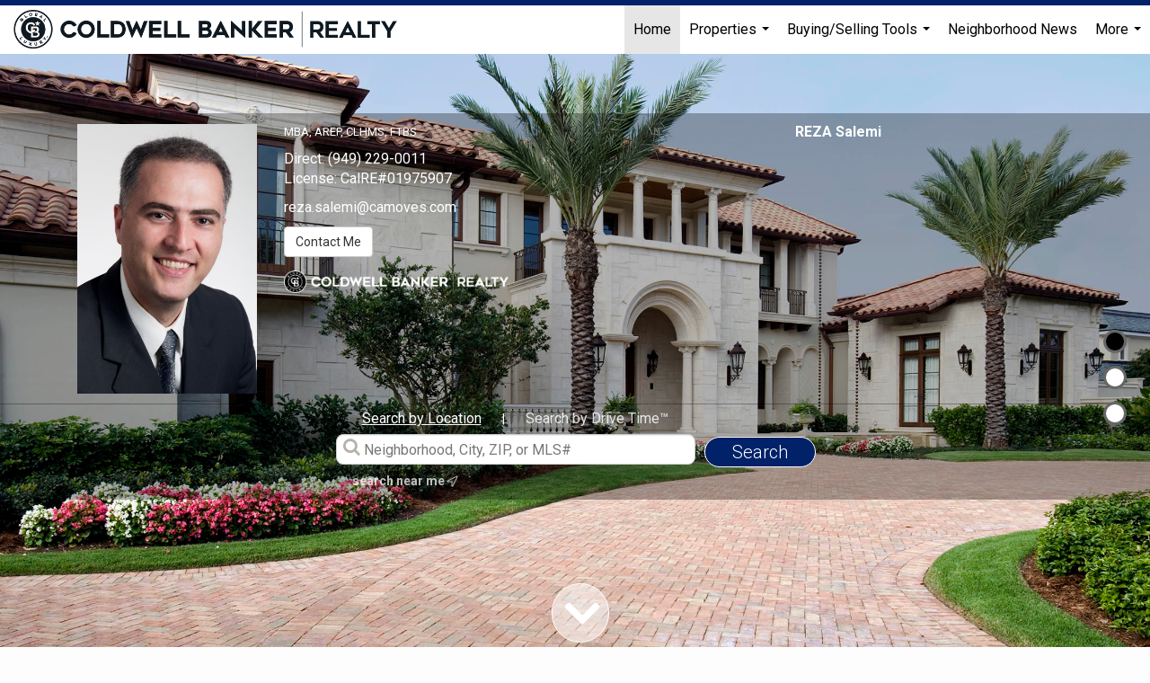

--- FILE ---
content_type: text/html;charset=UTF-8
request_url: https://rezarealestate.com/services/get-widget/?currency=USD&partialName=%20Featured%20Properties&class=featuredproperties&folder=featuredproperties&admin=0&options%5Bimagewidth%5D=437&options%5Bimageheight%5D=292&options%5Bshowarrows%5D=always&options%5Bcolumns%5D=2&options%5Brows%5D=2&options%5Bhidebuffer%5D=10&options%5Basync%5D=true&status=partial&name=0&data%5Btitle%5D=Featured%20Properties&data%5Blist%5D=544164&data%5Bnumblocks%5D=10
body_size: 26135
content:
<div class="featuredProperties">
<h3>Featured Properties</h3>
<div id="featuredproperties-0-featuredproperties" data-rows="2" data-cols="2" data-limit="10" class="featuredproperties responsive"><div class="sliderblocks"><div class="flexsliderblock featureblock  cols2  sliberblock searchcard sliderblock block block1" ><div data-propcard-listing-id="174156782"><div class="searchcard-listing" data-raw-listing-obj="{&quot;above_grade_finished_area&quot;:null,&quot;below_grade_finished_area&quot;:null,&quot;living_area&quot;:3586,&quot;building_area&quot;:null,&quot;broker_contact_attribution&quot;:null,&quot;above_grade_unfinished_area&quot;:null,&quot;below_grade_unfinished_area&quot;:null,&quot;buyer_commission_type&quot;:null,&quot;buyer_commission_value&quot;:null,&quot;mls_listing_url&quot;:null,&quot;vendor_last_modified_date&quot;:&quot;2023-07-18T14:07:27.363-07:00&quot;,&quot;listingofficephonenumber&quot;:&quot;949-249-6611&quot;,&quot;on_market&quot;:false,&quot;view&quot;:true,&quot;company&quot;:&quot;Coldwell Banker Realty&quot;,&quot;agentname&quot;:&quot;Linda Fong&quot;,&quot;agentemail&quot;:null,&quot;co_agent_uuid&quot;:null,&quot;co_agent_userid&quot;:-1,&quot;officename&quot;:&quot;Coldwell Banker Realty&quot;,&quot;agent_uuid&quot;:&quot;179fee0e-6f31-4a9a-9437-fd9adfee7d48&quot;,&quot;openhouse_details&quot;:[],&quot;selling_agent_uuid&quot;:&quot;7b963e73-fb1f-4587-9728-705c86085081&quot;,&quot;gallery&quot;:false,&quot;listingid&quot;:174156782,&quot;title&quot;:&quot;Palacio (Mhp) Area Single Family Home&quot;,&quot;display_sqft&quot;:&quot;3,586&quot;,&quot;display_price&quot;:&quot;$2,600,000&quot;,&quot;price&quot;:2600000,&quot;image&quot;:[{&quot;full_url&quot;:&quot;https:\/\/i16.moxi.onl\/img-pr-001741\/mrm\/662d47d8a3a71ef72253f19d765aa72acc26193c\/1_4_full.jpg&quot;,&quot;small_url&quot;:&quot;https:\/\/i16.moxi.onl\/img-pr-001741\/mrm\/662d47d8a3a71ef72253f19d765aa72acc26193c\/1_4_small.jpg&quot;,&quot;gallery_url&quot;:&quot;https:\/\/i16.moxi.onl\/img-pr-001741\/mrm\/662d47d8a3a71ef72253f19d765aa72acc26193c\/1_4_gallery.jpg&quot;,&quot;thumb_url&quot;:&quot;https:\/\/i16.moxi.onl\/img-pr-001741\/mrm\/662d47d8a3a71ef72253f19d765aa72acc26193c\/1_4_thumb.jpg&quot;,&quot;raw_url&quot;:&quot;https:\/\/i16.moxi.onl\/img-pr-001741\/mrm\/662d47d8a3a71ef72253f19d765aa72acc26193c\/1_4_raw.jpg&quot;,&quot;main_image&quot;:false,&quot;title&quot;:&quot;&quot;,&quot;height&quot;:681,&quot;width&quot;:1024,&quot;has_gallery&quot;:false,&quot;embedded&quot;:&quot;&quot;,&quot;special_thumb_url&quot;:null,&quot;mime_type&quot;:&quot;image\/jpeg&quot;,&quot;caption&quot;:&quot;&quot;,&quot;description&quot;:&quot;&quot;}],&quot;location&quot;:{&quot;country_code&quot;:&quot;US&quot;,&quot;zip&quot;:&quot;92677&quot;,&quot;address&quot;:&quot;6 Chantonnay&quot;,&quot;latitude&quot;:&quot;33.5153864&quot;,&quot;longitude&quot;:&quot;-117.6973477&quot;,&quot;state&quot;:&quot;CA&quot;,&quot;city&quot;:&quot;Laguna Niguel&quot;,&quot;address2&quot;:null,&quot;county&quot;:&quot;Orange County&quot;},&quot;agent&quot;:{&quot;office_phone&quot;:&quot;(949) 249-6611&quot;,&quot;mlsid&quot;:47,&quot;pager&quot;:null,&quot;name&quot;:&quot;Linda Fong&quot;,&quot;title&quot;:&quot;Sales Associate&quot;,&quot;firstname&quot;:&quot;Linda&quot;,&quot;nickname&quot;:null,&quot;accredidations&quot;:&quot;CNE,LPS,SHC,SRES&quot;,&quot;url&quot;:&quot;http:\/\/www.lindacfong.com&quot;,&quot;uuid&quot;:&quot;179fee0e-6f31-4a9a-9437-fd9adfee7d48&quot;,&quot;mainphone&quot;:&quot;(949) 680-5012&quot;,&quot;fax&quot;:&quot;(949) 249-2934&quot;,&quot;lastname&quot;:&quot;Fong&quot;,&quot;cellphone&quot;:&quot;(949) 680-5012&quot;,&quot;porch_opt_in&quot;:true,&quot;mls_agentid&quot;:&quot;SFONGLIN&quot;,&quot;url_slug&quot;:&quot;linda-fong&quot;,&quot;image&quot;:[{&quot;caption&quot;:&quot;&quot;,&quot;full_url&quot;:&quot;https:\/\/i16.moxi.onl\/img-pr\/a\/179fee0e-6f31-4a9a-9437-fd9adfee7d48\/0_6_full.jpg&quot;,&quot;gallery_url&quot;:&quot;https:\/\/i16.moxi.onl\/img-pr\/a\/179fee0e-6f31-4a9a-9437-fd9adfee7d48\/0_6_gallery.jpg&quot;,&quot;thumb_url&quot;:&quot;https:\/\/i16.moxi.onl\/img-pr\/a\/179fee0e-6f31-4a9a-9437-fd9adfee7d48\/0_6_thumb.jpg&quot;,&quot;small_url&quot;:&quot;https:\/\/i16.moxi.onl\/img-pr\/a\/179fee0e-6f31-4a9a-9437-fd9adfee7d48\/0_6_small.jpg&quot;,&quot;raw_url&quot;:&quot;https:\/\/i16.moxi.onl\/img-pr\/a\/179fee0e-6f31-4a9a-9437-fd9adfee7d48\/0_6_raw.jpg&quot;,&quot;title&quot;:&quot;&quot;,&quot;height&quot;:240,&quot;width&quot;:160,&quot;mime_type&quot;:&quot;image\/jpeg&quot;,&quot;description&quot;:&quot;&quot;}],&quot;license&quot;:&quot;01896981 CA, 1896981 CA&quot;,&quot;phone&quot;:&quot;(949) 680-5012&quot;,&quot;email&quot;:&quot;linda.fong@camoves.com&quot;},&quot;comments&quot;:&quot;Welcome to your forever home! Known for their unique Santa Barbara look, this rare and larger floor plan of the Palacio\u2019s in coastal Marina Hills has it all with four bedrooms, an office, and a bonus room plus four full bathrooms!  On top of being rarely on the market, this pool home sits at the end of a coveted single loaded cul-de-sac street with expansive west facing ocean and sunset views! Its stunning entry and unique turret, this floor plan will not disappoint and offers you open concept living with cathedral ceilings right when you enter, hardwood floors, new carpet, fresh paint throughout, dual AC\u2019s, Epoxy repipe, three-car garage with pavers and much more! An ideal downstairs bedroom with its own ensuite, large laundry room with laundry chute, bonus room and a downstairs office with a full bathroom right next door makes this home your forever home (builder options- 6-bedroom possibility)! Warm wood kitchen cabinetry with stunning black granite counters, butler pantry, walk-in pantry, island with seating and it all looks out a large kitchen sink window to your view and pool! The primary bedroom has another picturesque window that beckons you on the deck for endless sunset and ocean views! Dual sink primary ensuite with newer lighting, faucets and flooring and has large dual walk-in closets plus a retreat area! Two more spacious bedrooms and a shared dual sink bathroom, plus bonus room, round out the second story! Feeling larger than the approx. 7,200 square foot lot you have a gorgeous blue tiled pool and a large grass space to entertain in and enjoy the expansive views from downstairs! Enjoy a private and quiet setting in your backyard view oasis! Don\u2019t miss out on owning and enjoying the coastal Marina Hill\u2019s lifestyle with social activities, Junior Olympic pool, spa, tot pool, six-lighted tennis\/pickleball courts, clubhouse, playgrounds, parks and a hiking\/bike trail nearby that takes you to Salt Creek Beach! No Mello Roo's and low HOA!&quot;,&quot;url_slug&quot;:&quot;\/CA\/Laguna-Niguel\/6-Chantonnay-92677\/174156782&quot;,&quot;list_price&quot;:2595000,&quot;sold_price&quot;:2600000,&quot;price_minimum&quot;:null,&quot;price_maximum&quot;:null,&quot;bedrooms&quot;:4,&quot;bathrooms&quot;:4,&quot;bathroom_details&quot;:{&quot;full_baths&quot;:4,&quot;half_baths&quot;:null,&quot;partial_baths&quot;:0,&quot;three_quarter_baths&quot;:null,&quot;one_quarter_baths&quot;:null,&quot;total_bathrooms&quot;:4,&quot;bathrooms_display&quot;:4},&quot;hm_attributes&quot;:0,&quot;mls&quot;:&quot;CRMLS&quot;,&quot;mlsid&quot;:47,&quot;mlsnumber&quot;:&quot;OC23097278&quot;,&quot;alt_mlsnumber&quot;:null,&quot;mls_area&quot;:&quot;LNSLT - SALT CREEK&quot;,&quot;status_name_for_view&quot;:&quot;Sold&quot;,&quot;sold_date&quot;:&quot;07\/18\/2023&quot;,&quot;status_date&quot;:&quot;07\/18\/2023&quot;,&quot;property_type&quot;:&quot;Residential&quot;,&quot;property_type_id&quot;:1,&quot;listing_office&quot;:&quot;Coldwell Banker Realty&quot;,&quot;year_build&quot;:1994,&quot;created_date&quot;:&quot;06\/04\/2023&quot;,&quot;listed_date&quot;:&quot;03\/25\/2023&quot;,&quot;sqr_footage&quot;:3586,&quot;sqr_foot_min&quot;:null,&quot;sqr_foot_max&quot;:null,&quot;lot_sqr_footage&quot;:7200,&quot;acreage&quot;:0.17,&quot;days_on_market&quot;:null,&quot;openhouse&quot;:false,&quot;legacy_listingid&quot;:null,&quot;favorite&quot;:false,&quot;favoriteid&quot;:null,&quot;do_not_show&quot;:false,&quot;user_rating&quot;:null,&quot;cumulative_days_on_market&quot;:10,&quot;garage_spaces&quot;:3,&quot;premier&quot;:false,&quot;w_collection&quot;:false,&quot;modern&quot;:false,&quot;single&quot;:false,&quot;new_construction&quot;:false,&quot;builder_id&quot;:null,&quot;builder_logo_url&quot;:null,&quot;virtual_tour_url&quot;:&quot;https:\/\/player.vimeo.com\/video\/832965216?h=ad4f29caa2&quot;,&quot;builder_name&quot;:null,&quot;agent_updated_date&quot;:null,&quot;agent_created&quot;:false,&quot;display_address&quot;:true,&quot;mls_listing_agentname&quot;:&quot;Linda Fong&quot;,&quot;mls_listing_officename&quot;:&quot;Coldwell Banker Realty&quot;,&quot;cs_comments&quot;:null,&quot;cs_activation_date&quot;:null,&quot;currency&quot;:&quot;USD&quot;,&quot;credit&quot;:&quot;CRMLS \/ Coldwell Banker Realty \/ Linda Fong&quot;,&quot;automatedvaluation&quot;:true,&quot;mlslogourl_small&quot;:null,&quot;mlslogourl_large&quot;:null,&quot;mlslinkurl&quot;:null,&quot;mlsdomainurl&quot;:null,&quot;is_company_listing&quot;:true,&quot;company_uuid&quot;:4226455,&quot;has_waterfront&quot;:false,&quot;short_sale&quot;:false,&quot;bank_owned&quot;:false,&quot;disclaimer_required&quot;:false,&quot;full_disclaimer_required&quot;:false,&quot;broker_attribution_required&quot;:false,&quot;global_disclosure_required&quot;:false,&quot;results_disclaimer_required&quot;:false,&quot;data_last_updated&quot;:&quot;2026-01-31T14:30:42.247-08:00&quot;,&quot;images_last_updated&quot;:&quot;07\/18\/2023&quot;,&quot;primaryagentcompanyid&quot;:3766,&quot;primarysellingagentcompanyid&quot;:3766,&quot;primarysellingagentuserid&quot;:1565825,&quot;selling_office_commission&quot;:null,&quot;destinations&quot;:false,&quot;pstatus_id&quot;:9,&quot;base_status_id&quot;:23,&quot;listing_agentname&quot;:&quot;Linda Fong&quot;,&quot;selling_agentname&quot;:&quot;Reza Salemi&quot;,&quot;selling_agent_office_name&quot;:&quot;Coldwell Banker Realty&quot;,&quot;mls_non_restricted_sold_display&quot;:true,&quot;subdivision&quot;:&quot;Palacio (MHP)&quot;,&quot;dom_available&quot;:true,&quot;nn_attribution_required&quot;:true,&quot;status&quot;:&quot;Sold&quot;,&quot;days_on_market_label&quot;:&quot;Days on Market&quot;,&quot;display_sold_mlsnumber&quot;:false,&quot;lot_dimensions&quot;:null,&quot;senior_community&quot;:null,&quot;approx_living_area&quot;:3586,&quot;pool&quot;:true,&quot;show_brokerage&quot;:false,&quot;vestimate&quot;:null,&quot;listing_categories&quot;:[&quot;luxury-ehd2&quot;],&quot;mls_currency&quot;:&quot;USD&quot;,&quot;mls_vow_enabled&quot;:false,&quot;originating_source_mlsid&quot;:null}"></div></div><div data-propcard-listing-id="165671569"><div class="searchcard-listing" data-raw-listing-obj="{&quot;above_grade_finished_area&quot;:null,&quot;below_grade_finished_area&quot;:null,&quot;living_area&quot;:2830,&quot;building_area&quot;:null,&quot;broker_contact_attribution&quot;:null,&quot;above_grade_unfinished_area&quot;:null,&quot;below_grade_unfinished_area&quot;:null,&quot;buyer_commission_type&quot;:null,&quot;buyer_commission_value&quot;:null,&quot;mls_listing_url&quot;:null,&quot;vendor_last_modified_date&quot;:&quot;2023-01-25T20:29:40.353-08:00&quot;,&quot;listingofficephonenumber&quot;:&quot;949-644-1600&quot;,&quot;on_market&quot;:false,&quot;view&quot;:false,&quot;company&quot;:&quot;Coldwell Banker Realty&quot;,&quot;agentname&quot;:&quot;David Jervis&quot;,&quot;agentemail&quot;:null,&quot;co_agent_uuid&quot;:null,&quot;co_agent_userid&quot;:-1,&quot;officename&quot;:&quot;Coldwell Banker Realty&quot;,&quot;agent_uuid&quot;:&quot;b0350228-f761-463c-98e6-5853c8878407&quot;,&quot;openhouse_details&quot;:[],&quot;selling_agent_uuid&quot;:&quot;7b963e73-fb1f-4587-9728-705c86085081&quot;,&quot;gallery&quot;:false,&quot;listingid&quot;:165671569,&quot;title&quot;:&quot;Ledges Ledg Area Single Family Home&quot;,&quot;display_sqft&quot;:&quot;2,830&quot;,&quot;display_price&quot;:&quot;$2,526,000&quot;,&quot;price&quot;:2526000,&quot;image&quot;:[{&quot;full_url&quot;:&quot;https:\/\/i11.moxi.onl\/img-pr-001656\/mrm\/24743db03ae7498923875dfa7560644872475729\/0_7_full.jpg&quot;,&quot;small_url&quot;:&quot;https:\/\/i11.moxi.onl\/img-pr-001656\/mrm\/24743db03ae7498923875dfa7560644872475729\/0_7_small.jpg&quot;,&quot;gallery_url&quot;:&quot;https:\/\/i11.moxi.onl\/img-pr-001656\/mrm\/24743db03ae7498923875dfa7560644872475729\/0_7_gallery.jpg&quot;,&quot;thumb_url&quot;:&quot;https:\/\/i11.moxi.onl\/img-pr-001656\/mrm\/24743db03ae7498923875dfa7560644872475729\/0_7_thumb.jpg&quot;,&quot;raw_url&quot;:&quot;https:\/\/i11.moxi.onl\/img-pr-001656\/mrm\/24743db03ae7498923875dfa7560644872475729\/0_7_raw.jpg&quot;,&quot;main_image&quot;:false,&quot;title&quot;:&quot;&quot;,&quot;height&quot;:683,&quot;width&quot;:1024,&quot;has_gallery&quot;:false,&quot;embedded&quot;:&quot;&quot;,&quot;special_thumb_url&quot;:null,&quot;mime_type&quot;:&quot;image\/jpeg&quot;,&quot;caption&quot;:&quot;&quot;,&quot;description&quot;:&quot;&quot;}],&quot;location&quot;:{&quot;country_code&quot;:&quot;US&quot;,&quot;zip&quot;:&quot;92603&quot;,&quot;address&quot;:&quot;24 Rose Trellis&quot;,&quot;latitude&quot;:&quot;33.6257558&quot;,&quot;longitude&quot;:&quot;-117.8238847&quot;,&quot;state&quot;:&quot;CA&quot;,&quot;city&quot;:&quot;Irvine&quot;,&quot;address2&quot;:null,&quot;county&quot;:&quot;Orange County&quot;},&quot;agent&quot;:{&quot;office_phone&quot;:&quot;(949) 644-1600&quot;,&quot;mlsid&quot;:47,&quot;pager&quot;:null,&quot;name&quot;:&quot;David Jervis&quot;,&quot;title&quot;:&quot;Broker&quot;,&quot;firstname&quot;:&quot;David&quot;,&quot;nickname&quot;:null,&quot;accredidations&quot;:&quot;LPS&quot;,&quot;url&quot;:&quot;https:\/\/www.coldwellbankerhomes.com\/ca\/newport-beach\/agent\/david-jervis\/aid_207476&quot;,&quot;uuid&quot;:&quot;b0350228-f761-463c-98e6-5853c8878407&quot;,&quot;mainphone&quot;:&quot;(562) 754-6009&quot;,&quot;fax&quot;:null,&quot;lastname&quot;:&quot;Jervis&quot;,&quot;cellphone&quot;:&quot;(562) 754-6009&quot;,&quot;porch_opt_in&quot;:true,&quot;mls_agentid&quot;:&quot;OCJERVDAV&quot;,&quot;url_slug&quot;:&quot;david-jervis&quot;,&quot;image&quot;:[{&quot;caption&quot;:&quot;&quot;,&quot;full_url&quot;:&quot;https:\/\/i13.moxi.onl\/img-pr\/a\/b0350228-f761-463c-98e6-5853c8878407\/0_4_full.jpg&quot;,&quot;gallery_url&quot;:&quot;https:\/\/i13.moxi.onl\/img-pr\/a\/b0350228-f761-463c-98e6-5853c8878407\/0_4_gallery.jpg&quot;,&quot;thumb_url&quot;:&quot;https:\/\/i13.moxi.onl\/img-pr\/a\/b0350228-f761-463c-98e6-5853c8878407\/0_4_thumb.jpg&quot;,&quot;small_url&quot;:&quot;https:\/\/i13.moxi.onl\/img-pr\/a\/b0350228-f761-463c-98e6-5853c8878407\/0_4_small.jpg&quot;,&quot;raw_url&quot;:&quot;https:\/\/i13.moxi.onl\/img-pr\/a\/b0350228-f761-463c-98e6-5853c8878407\/0_4_raw.jpg&quot;,&quot;title&quot;:&quot;&quot;,&quot;height&quot;:2160,&quot;width&quot;:1440,&quot;mime_type&quot;:&quot;image\/jpeg&quot;,&quot;description&quot;:&quot;&quot;}],&quot;license&quot;:&quot;909394 CA, 00909394 CA&quot;,&quot;phone&quot;:&quot;(562) 754-6009&quot;,&quot;email&quot;:&quot;david.jervis@camoves.com&quot;},&quot;comments&quot;:&quot;This Bank Owned Property (REO) is a tremendous value! This 3 bedroom, 3.5 bath home has over 2800 square feet of living space and features a massive owner's suite with secondary retreat or nursery. You'll love the 2 balconies - one off the owner's suite and one off the secondary bedroom. The formal dining room is perfect for gatherings of family and friends. The gourmet island kitchen has granite counters, stainless appliances, and a casual dining area and opens to the great room with its cozy fireplace. In the back you will discover your own tropical paradise complete with a pebble-tec pool and Jacuzzi for your enjoyment, as well as an outdoor kitchen. Plus, there's a casita with separate entrance - perfect for guests or in-laws. And if that's not enough, this home is located in Irvine in The Summit at Turtle Ridge, which is a gated community. HOA amenities include clubhouse and Olympic pool. Easy access to the 73-toll road, UCI Campus and minutes to the beaches at Laguna, Corona Del mar and Newport Beach.&quot;,&quot;url_slug&quot;:&quot;\/CA\/Irvine\/24-Rose-Trellis-92603\/165671569&quot;,&quot;list_price&quot;:2244300,&quot;sold_price&quot;:2526000,&quot;price_minimum&quot;:null,&quot;price_maximum&quot;:null,&quot;bedrooms&quot;:3,&quot;bathrooms&quot;:3.1,&quot;bathroom_details&quot;:{&quot;full_baths&quot;:3,&quot;half_baths&quot;:1,&quot;partial_baths&quot;:null,&quot;three_quarter_baths&quot;:null,&quot;one_quarter_baths&quot;:null,&quot;total_bathrooms&quot;:4,&quot;bathrooms_display&quot;:4},&quot;hm_attributes&quot;:0,&quot;mls&quot;:&quot;CRMLS&quot;,&quot;mlsid&quot;:47,&quot;mlsnumber&quot;:&quot;OC22247299&quot;,&quot;alt_mlsnumber&quot;:null,&quot;mls_area&quot;:&quot;TRG - TURTLE RIDGE&quot;,&quot;status_name_for_view&quot;:&quot;Sold&quot;,&quot;sold_date&quot;:&quot;01\/25\/2023&quot;,&quot;status_date&quot;:&quot;01\/25\/2023&quot;,&quot;property_type&quot;:&quot;Residential&quot;,&quot;property_type_id&quot;:1,&quot;listing_office&quot;:&quot;Coldwell Banker Realty&quot;,&quot;year_build&quot;:2004,&quot;created_date&quot;:&quot;11\/28\/2022&quot;,&quot;listed_date&quot;:&quot;11\/26\/2022&quot;,&quot;sqr_footage&quot;:2830,&quot;sqr_foot_min&quot;:null,&quot;sqr_foot_max&quot;:null,&quot;lot_sqr_footage&quot;:5218,&quot;acreage&quot;:0.12,&quot;days_on_market&quot;:null,&quot;openhouse&quot;:false,&quot;legacy_listingid&quot;:null,&quot;favorite&quot;:false,&quot;favoriteid&quot;:null,&quot;do_not_show&quot;:false,&quot;user_rating&quot;:null,&quot;cumulative_days_on_market&quot;:18,&quot;garage_spaces&quot;:2,&quot;premier&quot;:false,&quot;w_collection&quot;:false,&quot;modern&quot;:false,&quot;single&quot;:false,&quot;new_construction&quot;:false,&quot;builder_id&quot;:null,&quot;builder_logo_url&quot;:null,&quot;virtual_tour_url&quot;:&quot;http:\/\/24rosetrellis.eproptour.com&quot;,&quot;builder_name&quot;:null,&quot;agent_updated_date&quot;:null,&quot;agent_created&quot;:false,&quot;display_address&quot;:true,&quot;mls_listing_agentname&quot;:&quot;David Jervis&quot;,&quot;mls_listing_officename&quot;:&quot;Coldwell Banker Realty&quot;,&quot;cs_comments&quot;:null,&quot;cs_activation_date&quot;:null,&quot;currency&quot;:&quot;USD&quot;,&quot;credit&quot;:&quot;CRMLS \/ Coldwell Banker Realty \/ David Jervis&quot;,&quot;automatedvaluation&quot;:true,&quot;mlslogourl_small&quot;:null,&quot;mlslogourl_large&quot;:null,&quot;mlslinkurl&quot;:null,&quot;mlsdomainurl&quot;:null,&quot;is_company_listing&quot;:true,&quot;company_uuid&quot;:4226455,&quot;has_waterfront&quot;:false,&quot;short_sale&quot;:false,&quot;bank_owned&quot;:true,&quot;disclaimer_required&quot;:false,&quot;full_disclaimer_required&quot;:false,&quot;broker_attribution_required&quot;:false,&quot;global_disclosure_required&quot;:false,&quot;results_disclaimer_required&quot;:false,&quot;data_last_updated&quot;:&quot;2026-01-31T14:30:42.247-08:00&quot;,&quot;images_last_updated&quot;:&quot;01\/25\/2023&quot;,&quot;primaryagentcompanyid&quot;:3766,&quot;primarysellingagentcompanyid&quot;:3766,&quot;primarysellingagentuserid&quot;:1565825,&quot;selling_office_commission&quot;:null,&quot;destinations&quot;:false,&quot;pstatus_id&quot;:9,&quot;base_status_id&quot;:23,&quot;listing_agentname&quot;:&quot;David Jervis&quot;,&quot;selling_agentname&quot;:&quot;Reza Salemi&quot;,&quot;selling_agent_office_name&quot;:&quot;Coldwell Banker Realty&quot;,&quot;mls_non_restricted_sold_display&quot;:true,&quot;subdivision&quot;:&quot;Ledges (LEDG)&quot;,&quot;dom_available&quot;:true,&quot;nn_attribution_required&quot;:true,&quot;status&quot;:&quot;Sold&quot;,&quot;days_on_market_label&quot;:&quot;Days on Market&quot;,&quot;display_sold_mlsnumber&quot;:false,&quot;lot_dimensions&quot;:null,&quot;senior_community&quot;:null,&quot;approx_living_area&quot;:2830,&quot;pool&quot;:true,&quot;show_brokerage&quot;:false,&quot;vestimate&quot;:null,&quot;listing_categories&quot;:[],&quot;mls_currency&quot;:&quot;USD&quot;,&quot;mls_vow_enabled&quot;:false,&quot;originating_source_mlsid&quot;:null}"></div></div><div data-propcard-listing-id="183114679"><div class="searchcard-listing" data-raw-listing-obj="{&quot;above_grade_finished_area&quot;:null,&quot;below_grade_finished_area&quot;:null,&quot;living_area&quot;:2383,&quot;building_area&quot;:null,&quot;broker_contact_attribution&quot;:null,&quot;above_grade_unfinished_area&quot;:null,&quot;below_grade_unfinished_area&quot;:null,&quot;buyer_commission_type&quot;:null,&quot;buyer_commission_value&quot;:null,&quot;mls_listing_url&quot;:null,&quot;vendor_last_modified_date&quot;:&quot;2024-05-08T16:07:36.977-07:00&quot;,&quot;listingofficephonenumber&quot;:&quot;949-661-9355&quot;,&quot;on_market&quot;:false,&quot;view&quot;:true,&quot;company&quot;:&quot;Coldwell Banker Realty-Dana Point\/San Clemente&quot;,&quot;agentname&quot;:&quot;Damon Hutcherson-Brummett&quot;,&quot;agentemail&quot;:null,&quot;co_agent_uuid&quot;:null,&quot;co_agent_userid&quot;:-1,&quot;officename&quot;:&quot;Coldwell Banker Realty&quot;,&quot;agent_uuid&quot;:&quot;3283e52c-b92a-4c7b-98be-783d0c9e7715&quot;,&quot;openhouse_details&quot;:[],&quot;selling_agent_uuid&quot;:&quot;7b963e73-fb1f-4587-9728-705c86085081&quot;,&quot;gallery&quot;:false,&quot;listingid&quot;:183114679,&quot;title&quot;:&quot;Carlsbad West Area Single Family Home&quot;,&quot;display_sqft&quot;:&quot;2,383&quot;,&quot;display_price&quot;:&quot;$2,400,000&quot;,&quot;price&quot;:2400000,&quot;image&quot;:[{&quot;full_url&quot;:&quot;https:\/\/i16.moxi.onl\/img-pr-001831\/mrm\/12d421e35ae34546754db9f71ab09e2f5cf8cec6\/1_3_full.jpg&quot;,&quot;small_url&quot;:&quot;https:\/\/i16.moxi.onl\/img-pr-001831\/mrm\/12d421e35ae34546754db9f71ab09e2f5cf8cec6\/1_3_small.jpg&quot;,&quot;gallery_url&quot;:&quot;https:\/\/i16.moxi.onl\/img-pr-001831\/mrm\/12d421e35ae34546754db9f71ab09e2f5cf8cec6\/1_3_gallery.jpg&quot;,&quot;thumb_url&quot;:&quot;https:\/\/i16.moxi.onl\/img-pr-001831\/mrm\/12d421e35ae34546754db9f71ab09e2f5cf8cec6\/1_3_thumb.jpg&quot;,&quot;raw_url&quot;:&quot;https:\/\/i16.moxi.onl\/img-pr-001831\/mrm\/12d421e35ae34546754db9f71ab09e2f5cf8cec6\/1_3_raw.jpg&quot;,&quot;main_image&quot;:false,&quot;title&quot;:&quot;&quot;,&quot;height&quot;:689,&quot;width&quot;:1024,&quot;has_gallery&quot;:false,&quot;embedded&quot;:&quot;&quot;,&quot;special_thumb_url&quot;:null,&quot;mime_type&quot;:&quot;image\/jpeg&quot;,&quot;caption&quot;:&quot;&quot;,&quot;description&quot;:&quot;&quot;}],&quot;location&quot;:{&quot;country_code&quot;:&quot;US&quot;,&quot;zip&quot;:&quot;92008&quot;,&quot;address&quot;:&quot;4565 Sea Bluff Circle&quot;,&quot;latitude&quot;:&quot;33.1460514&quot;,&quot;longitude&quot;:&quot;-117.3208337&quot;,&quot;state&quot;:&quot;CA&quot;,&quot;city&quot;:&quot;Carlsbad&quot;,&quot;address2&quot;:null,&quot;county&quot;:&quot;San Diego County&quot;},&quot;agent&quot;:{&quot;office_phone&quot;:&quot;(949) 661-9355&quot;,&quot;mlsid&quot;:47,&quot;pager&quot;:null,&quot;name&quot;:&quot;Damon Hutcherson-Brummett&quot;,&quot;title&quot;:&quot;Sales Associate&quot;,&quot;firstname&quot;:&quot;Damon&quot;,&quot;nickname&quot;:null,&quot;accredidations&quot;:null,&quot;url&quot;:&quot;https:\/\/www.coldwellbankerhomes.com\/ca\/dana-point\/agent\/damon-hutcherson-brummett\/aid_270711&quot;,&quot;uuid&quot;:&quot;3283e52c-b92a-4c7b-98be-783d0c9e7715&quot;,&quot;mainphone&quot;:&quot;(760) 672-4959&quot;,&quot;fax&quot;:null,&quot;lastname&quot;:&quot;Hutcherson-Brummett&quot;,&quot;cellphone&quot;:&quot;(760) 672-4959&quot;,&quot;porch_opt_in&quot;:true,&quot;mls_agentid&quot;:&quot;SWHUTCDAM&quot;,&quot;url_slug&quot;:&quot;damon-hutchersonbrummett&quot;,&quot;image&quot;:[{&quot;caption&quot;:&quot;&quot;,&quot;full_url&quot;:&quot;https:\/\/i5.moxi.onl\/img-pr\/a\/3283e52c-b92a-4c7b-98be-783d0c9e7715\/0_3_full.jpg&quot;,&quot;gallery_url&quot;:&quot;https:\/\/i5.moxi.onl\/img-pr\/a\/3283e52c-b92a-4c7b-98be-783d0c9e7715\/0_3_gallery.jpg&quot;,&quot;thumb_url&quot;:&quot;https:\/\/i5.moxi.onl\/img-pr\/a\/3283e52c-b92a-4c7b-98be-783d0c9e7715\/0_3_thumb.jpg&quot;,&quot;small_url&quot;:&quot;https:\/\/i5.moxi.onl\/img-pr\/a\/3283e52c-b92a-4c7b-98be-783d0c9e7715\/0_3_small.jpg&quot;,&quot;raw_url&quot;:&quot;https:\/\/i5.moxi.onl\/img-pr\/a\/3283e52c-b92a-4c7b-98be-783d0c9e7715\/0_3_raw.jpg&quot;,&quot;title&quot;:&quot;&quot;,&quot;height&quot;:1766,&quot;width&quot;:1177,&quot;mime_type&quot;:&quot;image\/jpeg&quot;,&quot;description&quot;:&quot;&quot;}],&quot;license&quot;:&quot;02062844 CA, 2062844 CA&quot;,&quot;phone&quot;:&quot;(760) 672-4959&quot;,&quot;email&quot;:&quot;damon.brummett@cbrealty.com&quot;},&quot;comments&quot;:&quot;PANORAMIC OCEAN VIEWS WITH WHITE CAPS in Capri Carlsbad- a desirable community that rests on a bluff overlooking the tranquil setting of the Aqua Hedionda lagoon &amp; Pacific Ocean! This 4 bed 3 bath home sits nestled in a private cul de sac. You're greeted by meticulous landscape, a cozy courtyard &amp; beautiful entry. As you enter the home, it offers an unparalleled combination of elegance and modern comfort, all while showcasing breathtaking views of the Pacific Coastline. The allure of the open floor plan and natural light of this inspired abode unfolds. The primary level, with its traditional style wood flooring perfectly flows to the expansive living room and large windows in the dining area frame the beauty outside. Also, located on the primary level is a Chef's delight, gourmet kitchen with granite countertops, island, Alder wood cabinets, and top-of-the-line stainless steel appliances, an additional breakfast nook area with sweeping views. Adjacent to the kitchen is a desirable family room with fireplace and French doors providing access to the backyard and the rear of the property. A secondary or in-law suite and attached full bath. A covered patio with multiple seating areas, offers an ideal setting for al fresco dining or simply enjoying the California weather. Whether you're entertaining guests in the formal dining room or enjoying a casual meal at the kitchen island, every culinary experience is elevated by the home's exquisite surroundings. Custom woodwork throughout creates a warm atmosphere, seamlessly blending with the rich details of the home's design. Ascend the wood adorned staircase to discover the second level, where you'll find a gorgeous guest bedroom, full bathroom with LED lighting and glasswork, and a bonus entertainment\/home office\/ or general 4th bedroom. The crowning jewel of this residence is the expansive double-door entry, oversized master suite, featuring a third gas fireplace, wake up to awe-inspiring western views of the lagoon and ocean from the redwood and wrought iron balcony. The master suite also features a luxurious bathroom with a soaking tub, a separate shower, dual vanities, and hand built cedar closets, creating a sanctuary of relaxation. This home is a true oasis in the heart of the North County Coast, combining the best of indoor and outdoor living. With its beachy charm, breathtaking views, this Sea Bluff gem is more than just a home it's a lifestyle. Welcome to your forever home!&quot;,&quot;url_slug&quot;:&quot;\/CA\/Carlsbad\/4565-Sea-Bluff-Circle-92008\/183114679&quot;,&quot;list_price&quot;:2499900,&quot;sold_price&quot;:2400000,&quot;price_minimum&quot;:null,&quot;price_maximum&quot;:null,&quot;bedrooms&quot;:4,&quot;bathrooms&quot;:3,&quot;bathroom_details&quot;:{&quot;full_baths&quot;:3,&quot;half_baths&quot;:null,&quot;partial_baths&quot;:0,&quot;three_quarter_baths&quot;:null,&quot;one_quarter_baths&quot;:null,&quot;total_bathrooms&quot;:3,&quot;bathrooms_display&quot;:3},&quot;hm_attributes&quot;:0,&quot;mls&quot;:&quot;CRMLS&quot;,&quot;mlsid&quot;:47,&quot;mlsnumber&quot;:&quot;SW23221690&quot;,&quot;alt_mlsnumber&quot;:null,&quot;mls_area&quot;:&quot;92008 - CARLSBAD&quot;,&quot;status_name_for_view&quot;:&quot;Sold&quot;,&quot;sold_date&quot;:&quot;02\/09\/2024&quot;,&quot;status_date&quot;:&quot;02\/09\/2024&quot;,&quot;property_type&quot;:&quot;Residential&quot;,&quot;property_type_id&quot;:1,&quot;listing_office&quot;:&quot;Coldwell Banker Realty&quot;,&quot;year_build&quot;:1989,&quot;created_date&quot;:&quot;12\/15\/2023&quot;,&quot;listed_date&quot;:&quot;11\/30\/2023&quot;,&quot;sqr_footage&quot;:2383,&quot;sqr_foot_min&quot;:null,&quot;sqr_foot_max&quot;:null,&quot;lot_sqr_footage&quot;:18168,&quot;acreage&quot;:0.42,&quot;days_on_market&quot;:null,&quot;openhouse&quot;:false,&quot;legacy_listingid&quot;:null,&quot;favorite&quot;:false,&quot;favoriteid&quot;:null,&quot;do_not_show&quot;:false,&quot;user_rating&quot;:null,&quot;cumulative_days_on_market&quot;:45,&quot;garage_spaces&quot;:3,&quot;premier&quot;:false,&quot;w_collection&quot;:false,&quot;modern&quot;:false,&quot;single&quot;:false,&quot;new_construction&quot;:false,&quot;builder_id&quot;:null,&quot;builder_logo_url&quot;:null,&quot;virtual_tour_url&quot;:null,&quot;builder_name&quot;:null,&quot;agent_updated_date&quot;:null,&quot;agent_created&quot;:false,&quot;display_address&quot;:true,&quot;mls_listing_agentname&quot;:&quot;Damon Hutcherson-Brummett&quot;,&quot;mls_listing_officename&quot;:&quot;Coldwell Banker Realty-Dana Point\/San Clemente&quot;,&quot;cs_comments&quot;:null,&quot;cs_activation_date&quot;:null,&quot;currency&quot;:&quot;USD&quot;,&quot;credit&quot;:&quot;CRMLS \/ Coldwell Banker Realty \/ Damon Hutcherson-Brummett&quot;,&quot;automatedvaluation&quot;:true,&quot;mlslogourl_small&quot;:null,&quot;mlslogourl_large&quot;:null,&quot;mlslinkurl&quot;:null,&quot;mlsdomainurl&quot;:null,&quot;is_company_listing&quot;:true,&quot;company_uuid&quot;:4226455,&quot;has_waterfront&quot;:true,&quot;short_sale&quot;:false,&quot;bank_owned&quot;:false,&quot;disclaimer_required&quot;:false,&quot;full_disclaimer_required&quot;:false,&quot;broker_attribution_required&quot;:false,&quot;global_disclosure_required&quot;:false,&quot;results_disclaimer_required&quot;:false,&quot;data_last_updated&quot;:&quot;2026-01-31T14:30:42.247-08:00&quot;,&quot;images_last_updated&quot;:&quot;02\/09\/2024&quot;,&quot;primaryagentcompanyid&quot;:3766,&quot;primarysellingagentcompanyid&quot;:3766,&quot;primarysellingagentuserid&quot;:1565825,&quot;selling_office_commission&quot;:&quot;3.000&quot;,&quot;destinations&quot;:false,&quot;pstatus_id&quot;:9,&quot;base_status_id&quot;:23,&quot;listing_agentname&quot;:&quot;Damon Hutcherson-Brummett&quot;,&quot;selling_agentname&quot;:&quot;Reza Salemi&quot;,&quot;selling_agent_office_name&quot;:&quot;Coldwell Banker Realty&quot;,&quot;mls_non_restricted_sold_display&quot;:true,&quot;subdivision&quot;:&quot;Carlsbad West&quot;,&quot;dom_available&quot;:true,&quot;nn_attribution_required&quot;:true,&quot;status&quot;:&quot;Sold&quot;,&quot;days_on_market_label&quot;:&quot;Days on Market&quot;,&quot;display_sold_mlsnumber&quot;:false,&quot;lot_dimensions&quot;:null,&quot;senior_community&quot;:null,&quot;approx_living_area&quot;:2383,&quot;pool&quot;:false,&quot;show_brokerage&quot;:false,&quot;vestimate&quot;:null,&quot;listing_categories&quot;:[],&quot;mls_currency&quot;:&quot;USD&quot;,&quot;mls_vow_enabled&quot;:false,&quot;originating_source_mlsid&quot;:null}"></div></div><div data-propcard-listing-id="151724395"><div class="searchcard-listing" data-raw-listing-obj="{&quot;above_grade_finished_area&quot;:null,&quot;below_grade_finished_area&quot;:null,&quot;living_area&quot;:3732,&quot;building_area&quot;:null,&quot;broker_contact_attribution&quot;:null,&quot;above_grade_unfinished_area&quot;:null,&quot;below_grade_unfinished_area&quot;:null,&quot;buyer_commission_type&quot;:null,&quot;buyer_commission_value&quot;:null,&quot;mls_listing_url&quot;:null,&quot;vendor_last_modified_date&quot;:&quot;2022-05-02T17:06:15.740-07:00&quot;,&quot;listingofficephonenumber&quot;:&quot;714-974-9191&quot;,&quot;on_market&quot;:false,&quot;view&quot;:true,&quot;company&quot;:&quot;First Team Real Estate&quot;,&quot;agentname&quot;:null,&quot;agentemail&quot;:null,&quot;co_agent_uuid&quot;:null,&quot;co_agent_userid&quot;:-1,&quot;officename&quot;:null,&quot;agent_uuid&quot;:null,&quot;openhouse_details&quot;:[],&quot;selling_agent_uuid&quot;:&quot;7b963e73-fb1f-4587-9728-705c86085081&quot;,&quot;gallery&quot;:false,&quot;listingid&quot;:151724395,&quot;title&quot;:&quot;Parkridge Estates Prkre Area Single Family Home&quot;,&quot;display_sqft&quot;:&quot;3,732&quot;,&quot;display_price&quot;:&quot;$2,335,000&quot;,&quot;price&quot;:2335000,&quot;image&quot;:[{&quot;full_url&quot;:&quot;https:\/\/i8.moxi.onl\/img-pr-001517\/mrm\/23150c8d2664ec10a4cf9bd87618a893bd2992c8\/0_4_full.jpg&quot;,&quot;small_url&quot;:&quot;https:\/\/i8.moxi.onl\/img-pr-001517\/mrm\/23150c8d2664ec10a4cf9bd87618a893bd2992c8\/0_4_small.jpg&quot;,&quot;gallery_url&quot;:&quot;https:\/\/i8.moxi.onl\/img-pr-001517\/mrm\/23150c8d2664ec10a4cf9bd87618a893bd2992c8\/0_4_gallery.jpg&quot;,&quot;thumb_url&quot;:&quot;https:\/\/i8.moxi.onl\/img-pr-001517\/mrm\/23150c8d2664ec10a4cf9bd87618a893bd2992c8\/0_4_thumb.jpg&quot;,&quot;raw_url&quot;:&quot;https:\/\/i8.moxi.onl\/img-pr-001517\/mrm\/23150c8d2664ec10a4cf9bd87618a893bd2992c8\/0_4_raw.jpg&quot;,&quot;main_image&quot;:false,&quot;title&quot;:&quot;&quot;,&quot;height&quot;:683,&quot;width&quot;:1024,&quot;has_gallery&quot;:false,&quot;embedded&quot;:&quot;&quot;,&quot;special_thumb_url&quot;:null,&quot;mime_type&quot;:&quot;image\/jpeg&quot;,&quot;caption&quot;:&quot;&quot;,&quot;description&quot;:&quot;&quot;}],&quot;location&quot;:{&quot;country_code&quot;:&quot;US&quot;,&quot;zip&quot;:&quot;92867&quot;,&quot;address&quot;:&quot;2265 N Grandview Road&quot;,&quot;latitude&quot;:&quot;33.8267512&quot;,&quot;longitude&quot;:&quot;-117.7838109&quot;,&quot;state&quot;:&quot;CA&quot;,&quot;city&quot;:&quot;Orange&quot;,&quot;address2&quot;:null,&quot;county&quot;:&quot;Orange County&quot;},&quot;agent&quot;:null,&quot;comments&quot;:&quot;This is your perfect opportunity to own this highly upgraded\/newly renovated Estate home in the prestigious gated community of the highly desired Parkridge Estates community! As you make your way to the home you will notice it is located on a single loaded street with ample street parking on a large private corner lot.  As you enter the property you are welcomed by high ceilings and windows that allows natural lighting into the living space.  Upon entry, you will notice the new wall to wall hand scraped wooden floors. The large kitchen features newly refinished cabinets with more than adequate storage and high-end stainless steel appliances.  You will love the oversized center island which has barstool seating and plenty of countertop space for all your meal prepping. The entire home has been newly re-piped throughout with PEX. \r\r\n\r\r\nYou will look forward to entertaining friends and family in your tropical resort style back yard which includes surround sound outside (and inside the home).  The professionally manicured landscaping and hardscaping includes:  A built-in DCS BBQ that is set in the horseshoe shaped bar with beer\/wine tappers, fire pit, rock pool with swim up bar, grotto, water slide, and a dramatic waterfall feature.  It is an entertainer's paradise!\r\r\n\r\r\nThe oversized 3 car garage includes built in cabinets with counter and sink.  The garage floor is professionally coated with a commercial grade flooring system.&quot;,&quot;url_slug&quot;:&quot;\/CA\/Orange\/2265-N-Grandview-Road-92867\/151724395&quot;,&quot;list_price&quot;:2100000,&quot;sold_price&quot;:2335000,&quot;price_minimum&quot;:null,&quot;price_maximum&quot;:null,&quot;bedrooms&quot;:5,&quot;bathrooms&quot;:4.1,&quot;bathroom_details&quot;:{&quot;full_baths&quot;:4,&quot;half_baths&quot;:1,&quot;partial_baths&quot;:null,&quot;three_quarter_baths&quot;:null,&quot;one_quarter_baths&quot;:null,&quot;total_bathrooms&quot;:5,&quot;bathrooms_display&quot;:5},&quot;hm_attributes&quot;:0,&quot;mls&quot;:&quot;CRMLS&quot;,&quot;mlsid&quot;:47,&quot;mlsnumber&quot;:&quot;PW22056209&quot;,&quot;alt_mlsnumber&quot;:null,&quot;mls_area&quot;:&quot;72 - ORANGE &amp; GARDEN GROVE, E OF HARBOR, N OF 22 F&quot;,&quot;status_name_for_view&quot;:&quot;Sold&quot;,&quot;sold_date&quot;:&quot;05\/02\/2022&quot;,&quot;status_date&quot;:&quot;05\/02\/2022&quot;,&quot;property_type&quot;:&quot;Residential&quot;,&quot;property_type_id&quot;:1,&quot;listing_office&quot;:&quot;First Team Real Estate&quot;,&quot;year_build&quot;:2000,&quot;created_date&quot;:&quot;03\/25\/2022&quot;,&quot;listed_date&quot;:&quot;03\/24\/2022&quot;,&quot;sqr_footage&quot;:3732,&quot;sqr_foot_min&quot;:null,&quot;sqr_foot_max&quot;:null,&quot;lot_sqr_footage&quot;:13808,&quot;acreage&quot;:0.32,&quot;days_on_market&quot;:null,&quot;openhouse&quot;:false,&quot;legacy_listingid&quot;:null,&quot;favorite&quot;:false,&quot;favoriteid&quot;:null,&quot;do_not_show&quot;:false,&quot;user_rating&quot;:null,&quot;cumulative_days_on_market&quot;:3,&quot;garage_spaces&quot;:3,&quot;premier&quot;:false,&quot;w_collection&quot;:false,&quot;modern&quot;:false,&quot;single&quot;:false,&quot;new_construction&quot;:false,&quot;builder_id&quot;:null,&quot;builder_logo_url&quot;:null,&quot;virtual_tour_url&quot;:null,&quot;builder_name&quot;:null,&quot;agent_updated_date&quot;:null,&quot;agent_created&quot;:false,&quot;display_address&quot;:true,&quot;mls_listing_agentname&quot;:&quot;Michael Hull&quot;,&quot;mls_listing_officename&quot;:&quot;First Team Real Estate&quot;,&quot;cs_comments&quot;:null,&quot;cs_activation_date&quot;:null,&quot;currency&quot;:&quot;USD&quot;,&quot;credit&quot;:&quot;CRMLS \/ First Team Real Estate \/ Michael Hull&quot;,&quot;automatedvaluation&quot;:true,&quot;mlslogourl_small&quot;:null,&quot;mlslogourl_large&quot;:null,&quot;mlslinkurl&quot;:null,&quot;mlsdomainurl&quot;:null,&quot;is_company_listing&quot;:false,&quot;company_uuid&quot;:null,&quot;has_waterfront&quot;:false,&quot;short_sale&quot;:false,&quot;bank_owned&quot;:false,&quot;disclaimer_required&quot;:false,&quot;full_disclaimer_required&quot;:false,&quot;broker_attribution_required&quot;:false,&quot;global_disclosure_required&quot;:false,&quot;results_disclaimer_required&quot;:false,&quot;data_last_updated&quot;:&quot;2026-01-31T14:30:42.247-08:00&quot;,&quot;images_last_updated&quot;:&quot;05\/02\/2022&quot;,&quot;primaryagentcompanyid&quot;:-1,&quot;primarysellingagentcompanyid&quot;:3766,&quot;primarysellingagentuserid&quot;:1565825,&quot;selling_office_commission&quot;:null,&quot;destinations&quot;:false,&quot;pstatus_id&quot;:9,&quot;base_status_id&quot;:23,&quot;listing_agentname&quot;:&quot;Michael Hull&quot;,&quot;selling_agentname&quot;:&quot;Reza Salemi&quot;,&quot;selling_agent_office_name&quot;:&quot;Coldwell Banker Realty&quot;,&quot;mls_non_restricted_sold_display&quot;:true,&quot;subdivision&quot;:&quot;Parkridge Estates (PRKRE)&quot;,&quot;dom_available&quot;:true,&quot;nn_attribution_required&quot;:true,&quot;status&quot;:&quot;Sold&quot;,&quot;days_on_market_label&quot;:&quot;Days on Market&quot;,&quot;display_sold_mlsnumber&quot;:false,&quot;lot_dimensions&quot;:null,&quot;senior_community&quot;:null,&quot;approx_living_area&quot;:3732,&quot;pool&quot;:true,&quot;show_brokerage&quot;:false,&quot;vestimate&quot;:null,&quot;listing_categories&quot;:[],&quot;mls_currency&quot;:&quot;USD&quot;,&quot;mls_vow_enabled&quot;:false,&quot;originating_source_mlsid&quot;:null}"></div></div><div data-propcard-listing-id="195105224"><div class="searchcard-listing" data-raw-listing-obj="{&quot;above_grade_finished_area&quot;:null,&quot;below_grade_finished_area&quot;:null,&quot;living_area&quot;:2627,&quot;building_area&quot;:null,&quot;broker_contact_attribution&quot;:&quot;949-795-8098&quot;,&quot;above_grade_unfinished_area&quot;:null,&quot;below_grade_unfinished_area&quot;:null,&quot;buyer_commission_type&quot;:null,&quot;buyer_commission_value&quot;:null,&quot;mls_listing_url&quot;:null,&quot;vendor_last_modified_date&quot;:&quot;2024-12-04T19:22:27.643-08:00&quot;,&quot;listingofficephonenumber&quot;:&quot;626-593-7456&quot;,&quot;on_market&quot;:false,&quot;view&quot;:true,&quot;company&quot;:&quot;Harvest Realty Development&quot;,&quot;agentname&quot;:null,&quot;agentemail&quot;:null,&quot;co_agent_uuid&quot;:null,&quot;co_agent_userid&quot;:-1,&quot;officename&quot;:null,&quot;agent_uuid&quot;:null,&quot;openhouse_details&quot;:[],&quot;selling_agent_uuid&quot;:&quot;7b963e73-fb1f-4587-9728-705c86085081&quot;,&quot;gallery&quot;:false,&quot;listingid&quot;:195105224,&quot;title&quot;:&quot;Park I (In Village Park) (P1) Area Single Family Home&quot;,&quot;display_sqft&quot;:&quot;2,627&quot;,&quot;display_price&quot;:&quot;$2,141,000&quot;,&quot;price&quot;:2141000,&quot;image&quot;:[{&quot;full_url&quot;:&quot;https:\/\/i14.moxi.onl\/img-pr-001951\/mrm\/f47876203cb75dcfcf6d62b40def618d56871dc4\/1_3_full.jpg&quot;,&quot;small_url&quot;:&quot;https:\/\/i14.moxi.onl\/img-pr-001951\/mrm\/f47876203cb75dcfcf6d62b40def618d56871dc4\/1_3_small.jpg&quot;,&quot;gallery_url&quot;:&quot;https:\/\/i14.moxi.onl\/img-pr-001951\/mrm\/f47876203cb75dcfcf6d62b40def618d56871dc4\/1_3_gallery.jpg&quot;,&quot;thumb_url&quot;:&quot;https:\/\/i14.moxi.onl\/img-pr-001951\/mrm\/f47876203cb75dcfcf6d62b40def618d56871dc4\/1_3_thumb.jpg&quot;,&quot;raw_url&quot;:&quot;https:\/\/i14.moxi.onl\/img-pr-001951\/mrm\/f47876203cb75dcfcf6d62b40def618d56871dc4\/1_3_raw.jpg&quot;,&quot;main_image&quot;:false,&quot;title&quot;:&quot;&quot;,&quot;height&quot;:684,&quot;width&quot;:1024,&quot;has_gallery&quot;:false,&quot;embedded&quot;:&quot;&quot;,&quot;special_thumb_url&quot;:null,&quot;mime_type&quot;:&quot;image\/jpeg&quot;,&quot;caption&quot;:&quot;&quot;,&quot;description&quot;:&quot;&quot;}],&quot;location&quot;:{&quot;country_code&quot;:&quot;US&quot;,&quot;zip&quot;:&quot;92612&quot;,&quot;address&quot;:&quot;4471 Elm Tree Lane&quot;,&quot;latitude&quot;:&quot;33.6644042&quot;,&quot;longitude&quot;:&quot;-117.8172429&quot;,&quot;state&quot;:&quot;CA&quot;,&quot;city&quot;:&quot;Irvine&quot;,&quot;address2&quot;:null,&quot;county&quot;:&quot;Orange County&quot;},&quot;agent&quot;:null,&quot;comments&quot;:&quot;Must to see this renovated modern-style home, nested in the picturesque village park community within sought-after Irvine School District.Upon entering, you are greeted by a bright and airy living room, boasts soaring ceiling, large glass windows, and a cozy fireplace, creating a warm and inviting ambiance. The gourmet chef's kitchen, featuring 48 stainless steel stove, granite and stainless steel countertop, designer full backsplash and modern style cabinetry, stainless steel appliances. The main floor offers three bedrooms and two fully renovated bathrooms, providing convenience and versatility.Upstairs ,you will find a luxurious master suite, features an integrated bath and shower with marble countertop dual sinks, a soaking tub and a generous walk-in closet. Additional features included fresh interior paint, new doors and windows , new flooring, and recessed lighting throughout. Step outside to discover beautiful front and back yard , perfect for relaxation and entertainment.Location is everything, this home is close to park, library, UCI, University High School,Rancho San Joaquin Middle School, Frwy, Shopping center, restaurants, it offers unparalleled convenience. NO MELLO ROOS, LOW TAX.&quot;,&quot;url_slug&quot;:&quot;\/CA\/Irvine\/4471-Elm-Tree-Lane-92612\/195105224&quot;,&quot;list_price&quot;:2180000,&quot;sold_price&quot;:2141000,&quot;price_minimum&quot;:null,&quot;price_maximum&quot;:null,&quot;bedrooms&quot;:4,&quot;bathrooms&quot;:3,&quot;bathroom_details&quot;:{&quot;full_baths&quot;:3,&quot;half_baths&quot;:null,&quot;partial_baths&quot;:0,&quot;three_quarter_baths&quot;:null,&quot;one_quarter_baths&quot;:null,&quot;total_bathrooms&quot;:3,&quot;bathrooms_display&quot;:3},&quot;hm_attributes&quot;:0,&quot;mls&quot;:&quot;CRMLS&quot;,&quot;mlsid&quot;:47,&quot;mlsnumber&quot;:&quot;OC24162076&quot;,&quot;alt_mlsnumber&quot;:null,&quot;mls_area&quot;:&quot;UP - UNIVERSITY PARK&quot;,&quot;status_name_for_view&quot;:&quot;Sold&quot;,&quot;sold_date&quot;:&quot;08\/30\/2024&quot;,&quot;status_date&quot;:&quot;08\/30\/2024&quot;,&quot;property_type&quot;:&quot;Residential&quot;,&quot;property_type_id&quot;:1,&quot;listing_office&quot;:&quot;Harvest Realty Development&quot;,&quot;year_build&quot;:1970,&quot;created_date&quot;:&quot;08\/07\/2024&quot;,&quot;listed_date&quot;:&quot;08\/05\/2024&quot;,&quot;sqr_footage&quot;:2627,&quot;sqr_foot_min&quot;:null,&quot;sqr_foot_max&quot;:null,&quot;lot_sqr_footage&quot;:5500,&quot;acreage&quot;:0.13,&quot;days_on_market&quot;:null,&quot;openhouse&quot;:false,&quot;legacy_listingid&quot;:null,&quot;favorite&quot;:false,&quot;favoriteid&quot;:null,&quot;do_not_show&quot;:false,&quot;user_rating&quot;:null,&quot;cumulative_days_on_market&quot;:54,&quot;garage_spaces&quot;:2,&quot;premier&quot;:false,&quot;w_collection&quot;:false,&quot;modern&quot;:false,&quot;single&quot;:false,&quot;new_construction&quot;:false,&quot;builder_id&quot;:null,&quot;builder_logo_url&quot;:null,&quot;virtual_tour_url&quot;:null,&quot;builder_name&quot;:null,&quot;agent_updated_date&quot;:null,&quot;agent_created&quot;:false,&quot;display_address&quot;:true,&quot;mls_listing_agentname&quot;:&quot;Lily Chen&quot;,&quot;mls_listing_officename&quot;:&quot;Harvest Realty Development&quot;,&quot;cs_comments&quot;:null,&quot;cs_activation_date&quot;:null,&quot;currency&quot;:&quot;USD&quot;,&quot;credit&quot;:&quot;CRMLS \/ Harvest Realty Development \/ Lily Chen&quot;,&quot;automatedvaluation&quot;:true,&quot;mlslogourl_small&quot;:null,&quot;mlslogourl_large&quot;:null,&quot;mlslinkurl&quot;:null,&quot;mlsdomainurl&quot;:null,&quot;is_company_listing&quot;:false,&quot;company_uuid&quot;:null,&quot;has_waterfront&quot;:false,&quot;short_sale&quot;:false,&quot;bank_owned&quot;:false,&quot;disclaimer_required&quot;:false,&quot;full_disclaimer_required&quot;:false,&quot;broker_attribution_required&quot;:false,&quot;global_disclosure_required&quot;:false,&quot;results_disclaimer_required&quot;:false,&quot;data_last_updated&quot;:&quot;2026-01-31T14:30:42.247-08:00&quot;,&quot;images_last_updated&quot;:&quot;08\/30\/2024&quot;,&quot;primaryagentcompanyid&quot;:-1,&quot;primarysellingagentcompanyid&quot;:3766,&quot;primarysellingagentuserid&quot;:1565825,&quot;selling_office_commission&quot;:null,&quot;destinations&quot;:false,&quot;pstatus_id&quot;:9,&quot;base_status_id&quot;:23,&quot;listing_agentname&quot;:&quot;Lily Chen&quot;,&quot;selling_agentname&quot;:&quot;Reza Salemi&quot;,&quot;selling_agent_office_name&quot;:&quot;Coldwell Banker Realty&quot;,&quot;mls_non_restricted_sold_display&quot;:true,&quot;subdivision&quot;:&quot;PARK I (IN VILLAGE PARK) (P1)&quot;,&quot;dom_available&quot;:true,&quot;nn_attribution_required&quot;:true,&quot;status&quot;:&quot;Sold&quot;,&quot;days_on_market_label&quot;:&quot;Days on Market&quot;,&quot;display_sold_mlsnumber&quot;:false,&quot;lot_dimensions&quot;:null,&quot;senior_community&quot;:null,&quot;approx_living_area&quot;:2627,&quot;pool&quot;:false,&quot;show_brokerage&quot;:false,&quot;vestimate&quot;:null,&quot;listing_categories&quot;:[],&quot;mls_currency&quot;:&quot;USD&quot;,&quot;mls_vow_enabled&quot;:false,&quot;originating_source_mlsid&quot;:null}"></div></div><div data-propcard-listing-id="183468822"><div class="searchcard-listing" data-raw-listing-obj="{&quot;above_grade_finished_area&quot;:null,&quot;below_grade_finished_area&quot;:null,&quot;living_area&quot;:2713,&quot;building_area&quot;:null,&quot;broker_contact_attribution&quot;:&quot;949-229-0011&quot;,&quot;above_grade_unfinished_area&quot;:null,&quot;below_grade_unfinished_area&quot;:null,&quot;buyer_commission_type&quot;:null,&quot;buyer_commission_value&quot;:null,&quot;mls_listing_url&quot;:null,&quot;vendor_last_modified_date&quot;:&quot;2024-02-29T22:25:08.940-08:00&quot;,&quot;listingofficephonenumber&quot;:&quot;949-249-6611&quot;,&quot;on_market&quot;:false,&quot;view&quot;:true,&quot;company&quot;:&quot;Coldwell Banker Realty&quot;,&quot;agentname&quot;:&quot;Reza Salemi&quot;,&quot;agentemail&quot;:null,&quot;co_agent_uuid&quot;:null,&quot;co_agent_userid&quot;:-1,&quot;officename&quot;:&quot;Coldwell Banker Realty&quot;,&quot;agent_uuid&quot;:&quot;7b963e73-fb1f-4587-9728-705c86085081&quot;,&quot;openhouse_details&quot;:[],&quot;selling_agent_uuid&quot;:null,&quot;gallery&quot;:false,&quot;listingid&quot;:183468822,&quot;title&quot;:&quot;Woodcrest (Wt) Area Single Family Home&quot;,&quot;display_sqft&quot;:&quot;2,713&quot;,&quot;display_price&quot;:&quot;$1,980,125&quot;,&quot;price&quot;:1980125,&quot;image&quot;:[{&quot;full_url&quot;:&quot;https:\/\/i13.moxi.onl\/img-pr-001834\/mrm\/b2283cc96558517ebbb00d4b820b517a970469b8\/1_2_full.jpg&quot;,&quot;small_url&quot;:&quot;https:\/\/i13.moxi.onl\/img-pr-001834\/mrm\/b2283cc96558517ebbb00d4b820b517a970469b8\/1_2_small.jpg&quot;,&quot;gallery_url&quot;:&quot;https:\/\/i13.moxi.onl\/img-pr-001834\/mrm\/b2283cc96558517ebbb00d4b820b517a970469b8\/1_2_gallery.jpg&quot;,&quot;thumb_url&quot;:&quot;https:\/\/i13.moxi.onl\/img-pr-001834\/mrm\/b2283cc96558517ebbb00d4b820b517a970469b8\/1_2_thumb.jpg&quot;,&quot;raw_url&quot;:&quot;https:\/\/i13.moxi.onl\/img-pr-001834\/mrm\/b2283cc96558517ebbb00d4b820b517a970469b8\/1_2_raw.jpg&quot;,&quot;main_image&quot;:false,&quot;title&quot;:&quot;&quot;,&quot;height&quot;:683,&quot;width&quot;:1024,&quot;has_gallery&quot;:false,&quot;embedded&quot;:&quot;&quot;,&quot;special_thumb_url&quot;:null,&quot;mime_type&quot;:&quot;image\/jpeg&quot;,&quot;caption&quot;:&quot;&quot;,&quot;description&quot;:&quot;&quot;}],&quot;location&quot;:{&quot;country_code&quot;:&quot;US&quot;,&quot;zip&quot;:&quot;92620&quot;,&quot;address&quot;:&quot;6 Dorchester East&quot;,&quot;latitude&quot;:&quot;33.7128385&quot;,&quot;longitude&quot;:&quot;-117.7660382&quot;,&quot;state&quot;:&quot;CA&quot;,&quot;city&quot;:&quot;Irvine&quot;,&quot;address2&quot;:null,&quot;county&quot;:&quot;Orange County&quot;},&quot;agent&quot;:{&quot;office_phone&quot;:&quot;(949) 249-6611&quot;,&quot;mlsid&quot;:47,&quot;pager&quot;:null,&quot;name&quot;:&quot;Reza Salemi&quot;,&quot;title&quot;:&quot;Real Estate Salesperson&quot;,&quot;firstname&quot;:&quot;Reza&quot;,&quot;nickname&quot;:null,&quot;accredidations&quot;:&quot;LPS,MBA,SHC,AREP&quot;,&quot;url&quot;:&quot;http:\/\/www.rezarealestate.com&quot;,&quot;uuid&quot;:&quot;7b963e73-fb1f-4587-9728-705c86085081&quot;,&quot;mainphone&quot;:&quot;(949) 229-0011&quot;,&quot;fax&quot;:null,&quot;lastname&quot;:&quot;Salemi&quot;,&quot;cellphone&quot;:&quot;(949) 229-0011&quot;,&quot;porch_opt_in&quot;:true,&quot;mls_agentid&quot;:&quot;OCSALEREZ&quot;,&quot;url_slug&quot;:&quot;reza-salemi&quot;,&quot;image&quot;:[{&quot;caption&quot;:&quot;&quot;,&quot;full_url&quot;:&quot;https:\/\/i3.moxi.onl\/img-pr\/a\/7b963e73-fb1f-4587-9728-705c86085081\/0_8_full.jpg&quot;,&quot;gallery_url&quot;:&quot;https:\/\/i3.moxi.onl\/img-pr\/a\/7b963e73-fb1f-4587-9728-705c86085081\/0_8_gallery.jpg&quot;,&quot;thumb_url&quot;:&quot;https:\/\/i3.moxi.onl\/img-pr\/a\/7b963e73-fb1f-4587-9728-705c86085081\/0_8_thumb.jpg&quot;,&quot;small_url&quot;:&quot;https:\/\/i3.moxi.onl\/img-pr\/a\/7b963e73-fb1f-4587-9728-705c86085081\/0_8_small.jpg&quot;,&quot;raw_url&quot;:&quot;https:\/\/i3.moxi.onl\/img-pr\/a\/7b963e73-fb1f-4587-9728-705c86085081\/0_8_raw.jpg&quot;,&quot;title&quot;:&quot;&quot;,&quot;height&quot;:3600,&quot;width&quot;:2400,&quot;mime_type&quot;:&quot;image\/jpeg&quot;,&quot;description&quot;:&quot;&quot;}],&quot;license&quot;:&quot;1975907 CA, 01975907 CA&quot;,&quot;phone&quot;:&quot;(949) 229-0011&quot;,&quot;email&quot;:&quot;reza.salemi@camoves.com&quot;},&quot;comments&quot;:&quot;Beautifully remodeled single-family home, nestled on a large lot with pool in the sought-after Woodcrest community in Northwood neighborhood of Irvine! This enchanting residence features a formal living room with soaring ceiling &amp; bay window, formal dining room with custom built-in cabinet, family room with cozy fireplace &amp; built-in computer work station, downstairs bedroom with full bathroom, and laundry room. The heart of the home shines with a newly remodeled kitchen showcasing quartz countertops, modern cabinets, a stylish cut glass tile backsplash, top-of-the-line stainless-steel appliances, a convenient table island, and roomy kitchen nook. The upper level offers two bedrooms and a full bath, alongside a luxurious primary suite with sitting room accented by custom fireplace, expanded shower with dual heads &amp; seat, soaking tub, dual sink vanity, and a walk-in closet. Attached two-car garage with new cabinets and epoxy flooring, enhancing both functionality and appeal. Additional highlights include a smooth stucco finish in front, new gates, 3 whole-house bedroom fans, recessed lighting, crown molding, dual-pane windows &amp; sliding door, LVP flooring throughout, and fresh paint. Step outside to your private oasis\u2014a sprawling backyard with a sparkling pool, surrounded by lush fruit trees and landscaping, perfect for both relaxation and entertainment. The large patio area off the family room beckons for gatherings and quiet moments alike. Convenience meets luxury in this prime location, just moments away from Northwood Community 'Castle' Park. With no HOA fees, no Mello-Roos, and a low tax rate, seize this opportunity to call this exceptional property your new home.&quot;,&quot;url_slug&quot;:&quot;\/CA\/Irvine\/6-Dorchester-East-92620\/183468822&quot;,&quot;list_price&quot;:1900000,&quot;sold_price&quot;:1980125,&quot;price_minimum&quot;:null,&quot;price_maximum&quot;:null,&quot;bedrooms&quot;:4,&quot;bathrooms&quot;:3,&quot;bathroom_details&quot;:{&quot;full_baths&quot;:3,&quot;half_baths&quot;:null,&quot;partial_baths&quot;:0,&quot;three_quarter_baths&quot;:null,&quot;one_quarter_baths&quot;:null,&quot;total_bathrooms&quot;:3,&quot;bathrooms_display&quot;:3},&quot;hm_attributes&quot;:0,&quot;mls&quot;:&quot;CRMLS&quot;,&quot;mlsid&quot;:47,&quot;mlsnumber&quot;:&quot;OC23101891&quot;,&quot;alt_mlsnumber&quot;:null,&quot;mls_area&quot;:&quot;NW - NORTHWOOD&quot;,&quot;status_name_for_view&quot;:&quot;Sold&quot;,&quot;sold_date&quot;:&quot;02\/29\/2024&quot;,&quot;status_date&quot;:&quot;02\/29\/2024&quot;,&quot;property_type&quot;:&quot;Residential&quot;,&quot;property_type_id&quot;:1,&quot;listing_office&quot;:&quot;Coldwell Banker Realty&quot;,&quot;year_build&quot;:1978,&quot;created_date&quot;:&quot;01\/03\/2024&quot;,&quot;listed_date&quot;:&quot;06\/09\/2023&quot;,&quot;sqr_footage&quot;:2713,&quot;sqr_foot_min&quot;:null,&quot;sqr_foot_max&quot;:null,&quot;lot_sqr_footage&quot;:6026,&quot;acreage&quot;:0.14,&quot;days_on_market&quot;:null,&quot;openhouse&quot;:false,&quot;legacy_listingid&quot;:null,&quot;favorite&quot;:false,&quot;favoriteid&quot;:null,&quot;do_not_show&quot;:false,&quot;user_rating&quot;:null,&quot;cumulative_days_on_market&quot;:5,&quot;garage_spaces&quot;:2,&quot;premier&quot;:false,&quot;w_collection&quot;:false,&quot;modern&quot;:false,&quot;single&quot;:false,&quot;new_construction&quot;:false,&quot;builder_id&quot;:null,&quot;builder_logo_url&quot;:null,&quot;virtual_tour_url&quot;:&quot;https:\/\/player.vimeo.com\/video\/893924514?badge=0&quot;,&quot;builder_name&quot;:null,&quot;agent_updated_date&quot;:null,&quot;agent_created&quot;:false,&quot;display_address&quot;:true,&quot;mls_listing_agentname&quot;:&quot;Reza Salemi&quot;,&quot;mls_listing_officename&quot;:&quot;Coldwell Banker Realty&quot;,&quot;cs_comments&quot;:null,&quot;cs_activation_date&quot;:null,&quot;currency&quot;:&quot;USD&quot;,&quot;credit&quot;:&quot;CRMLS \/ Coldwell Banker Realty \/ Reza Salemi&quot;,&quot;automatedvaluation&quot;:true,&quot;mlslogourl_small&quot;:null,&quot;mlslogourl_large&quot;:null,&quot;mlslinkurl&quot;:null,&quot;mlsdomainurl&quot;:null,&quot;is_company_listing&quot;:true,&quot;company_uuid&quot;:4226455,&quot;has_waterfront&quot;:false,&quot;short_sale&quot;:false,&quot;bank_owned&quot;:false,&quot;disclaimer_required&quot;:false,&quot;full_disclaimer_required&quot;:false,&quot;broker_attribution_required&quot;:false,&quot;global_disclosure_required&quot;:false,&quot;results_disclaimer_required&quot;:false,&quot;data_last_updated&quot;:&quot;2026-01-31T14:30:42.247-08:00&quot;,&quot;images_last_updated&quot;:&quot;02\/29\/2024&quot;,&quot;primaryagentcompanyid&quot;:3766,&quot;primarysellingagentcompanyid&quot;:-1,&quot;primarysellingagentuserid&quot;:-1,&quot;selling_office_commission&quot;:&quot;2.500&quot;,&quot;destinations&quot;:false,&quot;pstatus_id&quot;:9,&quot;base_status_id&quot;:23,&quot;listing_agentname&quot;:&quot;Reza Salemi&quot;,&quot;selling_agentname&quot;:&quot;Sophia Pun&quot;,&quot;selling_agent_office_name&quot;:&quot;Daisy Li, Broker&quot;,&quot;mls_non_restricted_sold_display&quot;:true,&quot;subdivision&quot;:&quot;Woodcrest (WT)&quot;,&quot;dom_available&quot;:true,&quot;nn_attribution_required&quot;:true,&quot;status&quot;:&quot;Sold&quot;,&quot;days_on_market_label&quot;:&quot;Days on Market&quot;,&quot;display_sold_mlsnumber&quot;:false,&quot;lot_dimensions&quot;:null,&quot;senior_community&quot;:null,&quot;approx_living_area&quot;:2713,&quot;pool&quot;:true,&quot;show_brokerage&quot;:false,&quot;vestimate&quot;:null,&quot;listing_categories&quot;:[],&quot;mls_currency&quot;:&quot;USD&quot;,&quot;mls_vow_enabled&quot;:false,&quot;originating_source_mlsid&quot;:null}"></div></div><div data-propcard-listing-id="208989264"><div class="searchcard-listing" data-raw-listing-obj="{&quot;above_grade_finished_area&quot;:null,&quot;below_grade_finished_area&quot;:null,&quot;living_area&quot;:2238,&quot;building_area&quot;:null,&quot;broker_contact_attribution&quot;:&quot;949-981-9836&quot;,&quot;above_grade_unfinished_area&quot;:null,&quot;below_grade_unfinished_area&quot;:null,&quot;buyer_commission_type&quot;:null,&quot;buyer_commission_value&quot;:null,&quot;mls_listing_url&quot;:null,&quot;vendor_last_modified_date&quot;:&quot;2025-05-23T21:03:41.813-07:00&quot;,&quot;listingofficephonenumber&quot;:&quot;949-783-2400&quot;,&quot;on_market&quot;:false,&quot;view&quot;:true,&quot;company&quot;:&quot;Realty One Group West&quot;,&quot;agentname&quot;:null,&quot;agentemail&quot;:null,&quot;co_agent_uuid&quot;:null,&quot;co_agent_userid&quot;:-1,&quot;officename&quot;:null,&quot;agent_uuid&quot;:null,&quot;openhouse_details&quot;:[],&quot;selling_agent_uuid&quot;:&quot;7b963e73-fb1f-4587-9728-705c86085081&quot;,&quot;gallery&quot;:false,&quot;listingid&quot;:208989264,&quot;title&quot;:&quot;Irvine Area Condominium&quot;,&quot;display_sqft&quot;:&quot;2,238&quot;,&quot;display_price&quot;:&quot;$1,910,000&quot;,&quot;price&quot;:1910000,&quot;image&quot;:[{&quot;full_url&quot;:&quot;https:\/\/i6.moxi.onl\/img-pr-002089\/mrm\/e226f7d34556484077ce3c00471a28410daa5619\/1_3_full.jpg&quot;,&quot;small_url&quot;:&quot;https:\/\/i6.moxi.onl\/img-pr-002089\/mrm\/e226f7d34556484077ce3c00471a28410daa5619\/1_3_small.jpg&quot;,&quot;gallery_url&quot;:&quot;https:\/\/i6.moxi.onl\/img-pr-002089\/mrm\/e226f7d34556484077ce3c00471a28410daa5619\/1_3_gallery.jpg&quot;,&quot;thumb_url&quot;:&quot;https:\/\/i6.moxi.onl\/img-pr-002089\/mrm\/e226f7d34556484077ce3c00471a28410daa5619\/1_3_thumb.jpg&quot;,&quot;raw_url&quot;:&quot;https:\/\/i6.moxi.onl\/img-pr-002089\/mrm\/e226f7d34556484077ce3c00471a28410daa5619\/1_3_raw.jpg&quot;,&quot;main_image&quot;:false,&quot;title&quot;:&quot;&quot;,&quot;height&quot;:682,&quot;width&quot;:1024,&quot;has_gallery&quot;:false,&quot;embedded&quot;:&quot;&quot;,&quot;special_thumb_url&quot;:null,&quot;mime_type&quot;:&quot;image\/jpeg&quot;,&quot;caption&quot;:&quot;&quot;,&quot;description&quot;:&quot;&quot;}],&quot;location&quot;:{&quot;country_code&quot;:&quot;US&quot;,&quot;zip&quot;:&quot;92618&quot;,&quot;address&quot;:&quot;181 Plum Lily&quot;,&quot;latitude&quot;:&quot;33.691185&quot;,&quot;longitude&quot;:&quot;-117.701909&quot;,&quot;state&quot;:&quot;CA&quot;,&quot;city&quot;:&quot;Irvine&quot;,&quot;address2&quot;:null,&quot;county&quot;:&quot;Orange County&quot;},&quot;agent&quot;:null,&quot;comments&quot;:&quot;Mountain and City View at 2nd floor Master ROOM deck located in Portola Spring. 3 bedrooms all upstairs layout. Two story modern high-ceiling design in staircase, bright and wide, The home includes upgraded wood floors at 1st floor, upgraded carpets at 2nd floor, kitchen cabinets all the way to the ceiling , quarts countertops and bathroom shower tile and sliding glass doors all the way to the backyard with clean fit yard design already finish, ready to move in. Upgraded fireplace and stone decoration wall in the living room, whole house RH furniture is option to including with this beautiful corner lot home.  Enjoy the beautiful view of the city of Irvine. A must see home in Portola Spring.&quot;,&quot;url_slug&quot;:&quot;\/CA\/Irvine\/181-Plum-Lily-92618\/208989264&quot;,&quot;list_price&quot;:1900000,&quot;sold_price&quot;:1910000,&quot;price_minimum&quot;:null,&quot;price_maximum&quot;:null,&quot;bedrooms&quot;:3,&quot;bathrooms&quot;:2.1,&quot;bathroom_details&quot;:{&quot;full_baths&quot;:2,&quot;half_baths&quot;:1,&quot;partial_baths&quot;:null,&quot;three_quarter_baths&quot;:null,&quot;one_quarter_baths&quot;:null,&quot;total_bathrooms&quot;:3,&quot;bathrooms_display&quot;:3},&quot;hm_attributes&quot;:0,&quot;mls&quot;:&quot;CRMLS&quot;,&quot;mlsid&quot;:47,&quot;mlsnumber&quot;:&quot;OC25081263&quot;,&quot;alt_mlsnumber&quot;:null,&quot;mls_area&quot;:&quot;PS - PORTOLA SPRINGS&quot;,&quot;status_name_for_view&quot;:&quot;Sold&quot;,&quot;sold_date&quot;:&quot;05\/23\/2025&quot;,&quot;status_date&quot;:&quot;05\/23\/2025&quot;,&quot;property_type&quot;:&quot;Condo&quot;,&quot;property_type_id&quot;:2,&quot;listing_office&quot;:&quot;Realty One Group West&quot;,&quot;year_build&quot;:2023,&quot;created_date&quot;:&quot;04\/16\/2025&quot;,&quot;listed_date&quot;:&quot;04\/11\/2025&quot;,&quot;sqr_footage&quot;:2238,&quot;sqr_foot_min&quot;:null,&quot;sqr_foot_max&quot;:null,&quot;lot_sqr_footage&quot;:4000,&quot;acreage&quot;:0.09,&quot;days_on_market&quot;:null,&quot;openhouse&quot;:false,&quot;legacy_listingid&quot;:null,&quot;favorite&quot;:false,&quot;favoriteid&quot;:null,&quot;do_not_show&quot;:false,&quot;user_rating&quot;:null,&quot;cumulative_days_on_market&quot;:7,&quot;garage_spaces&quot;:2,&quot;premier&quot;:false,&quot;w_collection&quot;:false,&quot;modern&quot;:false,&quot;single&quot;:false,&quot;new_construction&quot;:false,&quot;builder_id&quot;:null,&quot;builder_logo_url&quot;:null,&quot;virtual_tour_url&quot;:null,&quot;builder_name&quot;:null,&quot;agent_updated_date&quot;:null,&quot;agent_created&quot;:false,&quot;display_address&quot;:true,&quot;mls_listing_agentname&quot;:&quot;Yiming Yu&quot;,&quot;mls_listing_officename&quot;:&quot;Realty One Group West&quot;,&quot;cs_comments&quot;:null,&quot;cs_activation_date&quot;:null,&quot;currency&quot;:&quot;USD&quot;,&quot;credit&quot;:&quot;CRMLS \/ Realty One Group West \/ Yiming Yu&quot;,&quot;automatedvaluation&quot;:true,&quot;mlslogourl_small&quot;:null,&quot;mlslogourl_large&quot;:null,&quot;mlslinkurl&quot;:null,&quot;mlsdomainurl&quot;:null,&quot;is_company_listing&quot;:false,&quot;company_uuid&quot;:null,&quot;has_waterfront&quot;:false,&quot;short_sale&quot;:false,&quot;bank_owned&quot;:false,&quot;disclaimer_required&quot;:false,&quot;full_disclaimer_required&quot;:false,&quot;broker_attribution_required&quot;:false,&quot;global_disclosure_required&quot;:false,&quot;results_disclaimer_required&quot;:false,&quot;data_last_updated&quot;:&quot;2026-01-31T14:30:42.247-08:00&quot;,&quot;images_last_updated&quot;:&quot;05\/23\/2025&quot;,&quot;primaryagentcompanyid&quot;:-1,&quot;primarysellingagentcompanyid&quot;:3766,&quot;primarysellingagentuserid&quot;:1565825,&quot;selling_office_commission&quot;:null,&quot;destinations&quot;:false,&quot;pstatus_id&quot;:9,&quot;base_status_id&quot;:23,&quot;listing_agentname&quot;:&quot;Yiming Yu&quot;,&quot;selling_agentname&quot;:&quot;Reza Salemi&quot;,&quot;selling_agent_office_name&quot;:&quot;Coldwell Banker Realty&quot;,&quot;mls_non_restricted_sold_display&quot;:true,&quot;subdivision&quot;:null,&quot;dom_available&quot;:true,&quot;nn_attribution_required&quot;:true,&quot;status&quot;:&quot;Sold&quot;,&quot;days_on_market_label&quot;:&quot;Days on Market&quot;,&quot;display_sold_mlsnumber&quot;:false,&quot;lot_dimensions&quot;:null,&quot;senior_community&quot;:null,&quot;approx_living_area&quot;:2238,&quot;pool&quot;:false,&quot;show_brokerage&quot;:false,&quot;vestimate&quot;:null,&quot;listing_categories&quot;:[],&quot;mls_currency&quot;:&quot;USD&quot;,&quot;mls_vow_enabled&quot;:false,&quot;originating_source_mlsid&quot;:null}"></div></div><div data-propcard-listing-id="144353541"><div class="searchcard-listing" data-raw-listing-obj="{&quot;above_grade_finished_area&quot;:null,&quot;below_grade_finished_area&quot;:null,&quot;living_area&quot;:4071,&quot;building_area&quot;:null,&quot;broker_contact_attribution&quot;:null,&quot;above_grade_unfinished_area&quot;:null,&quot;below_grade_unfinished_area&quot;:null,&quot;buyer_commission_type&quot;:null,&quot;buyer_commission_value&quot;:null,&quot;mls_listing_url&quot;:null,&quot;vendor_last_modified_date&quot;:&quot;2022-03-22T15:21:09.780-07:00&quot;,&quot;listingofficephonenumber&quot;:&quot;949-249-6611&quot;,&quot;on_market&quot;:false,&quot;view&quot;:true,&quot;company&quot;:&quot;Coldwell Banker Realty&quot;,&quot;agentname&quot;:&quot;Reza Salemi&quot;,&quot;agentemail&quot;:null,&quot;co_agent_uuid&quot;:null,&quot;co_agent_userid&quot;:-1,&quot;officename&quot;:&quot;Coldwell Banker Realty&quot;,&quot;agent_uuid&quot;:&quot;7b963e73-fb1f-4587-9728-705c86085081&quot;,&quot;openhouse_details&quot;:[],&quot;selling_agent_uuid&quot;:null,&quot;gallery&quot;:false,&quot;listingid&quot;:144353541,&quot;title&quot;:&quot;Crown Royale Cr Area Single Family Home&quot;,&quot;display_sqft&quot;:&quot;4,071&quot;,&quot;display_price&quot;:&quot;$1,880,000&quot;,&quot;price&quot;:1880000,&quot;image&quot;:[{&quot;full_url&quot;:&quot;https:\/\/i9.moxi.onl\/img-pr-001443\/mrm\/02b393f7c9e16ef7c70016653edc2cd423ba8c2f\/0_2_full.jpg&quot;,&quot;small_url&quot;:&quot;https:\/\/i9.moxi.onl\/img-pr-001443\/mrm\/02b393f7c9e16ef7c70016653edc2cd423ba8c2f\/0_2_small.jpg&quot;,&quot;gallery_url&quot;:&quot;https:\/\/i9.moxi.onl\/img-pr-001443\/mrm\/02b393f7c9e16ef7c70016653edc2cd423ba8c2f\/0_2_gallery.jpg&quot;,&quot;thumb_url&quot;:&quot;https:\/\/i9.moxi.onl\/img-pr-001443\/mrm\/02b393f7c9e16ef7c70016653edc2cd423ba8c2f\/0_2_thumb.jpg&quot;,&quot;raw_url&quot;:&quot;https:\/\/i9.moxi.onl\/img-pr-001443\/mrm\/02b393f7c9e16ef7c70016653edc2cd423ba8c2f\/0_2_raw.jpg&quot;,&quot;main_image&quot;:false,&quot;title&quot;:&quot;&quot;,&quot;height&quot;:683,&quot;width&quot;:1024,&quot;has_gallery&quot;:false,&quot;embedded&quot;:&quot;&quot;,&quot;special_thumb_url&quot;:null,&quot;mime_type&quot;:&quot;image\/jpeg&quot;,&quot;caption&quot;:&quot;&quot;,&quot;description&quot;:&quot;&quot;}],&quot;location&quot;:{&quot;country_code&quot;:&quot;US&quot;,&quot;zip&quot;:&quot;92677&quot;,&quot;address&quot;:&quot;24636 Kings Road&quot;,&quot;latitude&quot;:&quot;33.5406689&quot;,&quot;longitude&quot;:&quot;-117.6995589&quot;,&quot;state&quot;:&quot;CA&quot;,&quot;city&quot;:&quot;Laguna Niguel&quot;,&quot;address2&quot;:null,&quot;county&quot;:&quot;Orange County&quot;},&quot;agent&quot;:{&quot;office_phone&quot;:&quot;(949) 249-6611&quot;,&quot;mlsid&quot;:47,&quot;pager&quot;:null,&quot;name&quot;:&quot;Reza Salemi&quot;,&quot;title&quot;:&quot;Real Estate Salesperson&quot;,&quot;firstname&quot;:&quot;Reza&quot;,&quot;nickname&quot;:null,&quot;accredidations&quot;:&quot;LPS,MBA,SHC,AREP&quot;,&quot;url&quot;:&quot;http:\/\/www.rezarealestate.com&quot;,&quot;uuid&quot;:&quot;7b963e73-fb1f-4587-9728-705c86085081&quot;,&quot;mainphone&quot;:&quot;(949) 229-0011&quot;,&quot;fax&quot;:null,&quot;lastname&quot;:&quot;Salemi&quot;,&quot;cellphone&quot;:&quot;(949) 229-0011&quot;,&quot;porch_opt_in&quot;:true,&quot;mls_agentid&quot;:&quot;OCSALEREZ&quot;,&quot;url_slug&quot;:&quot;reza-salemi&quot;,&quot;image&quot;:[{&quot;caption&quot;:&quot;&quot;,&quot;full_url&quot;:&quot;https:\/\/i3.moxi.onl\/img-pr\/a\/7b963e73-fb1f-4587-9728-705c86085081\/0_8_full.jpg&quot;,&quot;gallery_url&quot;:&quot;https:\/\/i3.moxi.onl\/img-pr\/a\/7b963e73-fb1f-4587-9728-705c86085081\/0_8_gallery.jpg&quot;,&quot;thumb_url&quot;:&quot;https:\/\/i3.moxi.onl\/img-pr\/a\/7b963e73-fb1f-4587-9728-705c86085081\/0_8_thumb.jpg&quot;,&quot;small_url&quot;:&quot;https:\/\/i3.moxi.onl\/img-pr\/a\/7b963e73-fb1f-4587-9728-705c86085081\/0_8_small.jpg&quot;,&quot;raw_url&quot;:&quot;https:\/\/i3.moxi.onl\/img-pr\/a\/7b963e73-fb1f-4587-9728-705c86085081\/0_8_raw.jpg&quot;,&quot;title&quot;:&quot;&quot;,&quot;height&quot;:3600,&quot;width&quot;:2400,&quot;mime_type&quot;:&quot;image\/jpeg&quot;,&quot;description&quot;:&quot;&quot;}],&quot;license&quot;:&quot;1975907 CA, 01975907 CA&quot;,&quot;phone&quot;:&quot;(949) 229-0011&quot;,&quot;email&quot;:&quot;reza.salemi@camoves.com&quot;},&quot;comments&quot;:&quot;The Largest Floor Plan and Former Model Home on a Huge Lot with Custom Salt-water Pool &amp; Spa, BBQ Island, Covered Patio, Outdoor Fireplace, and Plenty of Room for Entertainment, situated on one of the Best Cul-de-Sac streets in the Prestigious Crown Royale Community.  This Magnificent Open Floor Plan Home with Double Door Entry offers 4 Large Bedrooms plus a Bonus Room and a Sun Room, 3.5 Bathrooms, a Step Down Living Room as well as a Sumptuous Piano Lounge \/ Library with Stately Fireplace set beneath Soaring Two-story Vaulted Ceilings Crowned by a Skylight System at its Apex, and an Impressive Curved Staircase leading up to the Upstairs Bedrooms.  A Formal Dining Area just off the Living Room and a Gourmet Kitchen with Granite Countertops and Custom Tile Backsplash, Stainless Steel Triple Sinks, Center Island with Cooktop, and Stainless Steel Appliances including Convection Double Oven opening to the Adjoining Family Room with Rich Multi-tone Floor to Ceiling Brick Fireplace and Access to the Sun Room and Backyard.  An Ensuite Bedroom as well as a Guest Bathroom off the Entry makes the Ground Floor Complete.  The Master Bedroom Suite features a Sitting Area with Fireplace, Private Balcony overlooking the Lush Backyard &amp; Beautiful Pool, and Luxurious Master Bathroom with Jacuzzi Tub, Walk-in Shower, and Walk-in Closet.  A Three-Car Garage with Epoxy Flooring, Two Electric Vehicle Charging Stations, New High-end Tankless Water Heater, Central Vacuum System, and Plenty of Storage Cabinets. Close to Laguna Niguel Regional Park, Beaches, Restaurants, Resort Hotels, Shopping, Schools and Freeways.&quot;,&quot;url_slug&quot;:&quot;\/CA\/Laguna-Niguel\/24636-Kings-Road-92677\/144353541&quot;,&quot;list_price&quot;:1695000,&quot;sold_price&quot;:1880000,&quot;price_minimum&quot;:null,&quot;price_maximum&quot;:null,&quot;bedrooms&quot;:4,&quot;bathrooms&quot;:3.1,&quot;bathroom_details&quot;:{&quot;full_baths&quot;:3,&quot;half_baths&quot;:1,&quot;partial_baths&quot;:null,&quot;three_quarter_baths&quot;:null,&quot;one_quarter_baths&quot;:null,&quot;total_bathrooms&quot;:4,&quot;bathrooms_display&quot;:4},&quot;hm_attributes&quot;:0,&quot;mls&quot;:&quot;CRMLS&quot;,&quot;mlsid&quot;:47,&quot;mlsnumber&quot;:&quot;OC21246829&quot;,&quot;alt_mlsnumber&quot;:null,&quot;mls_area&quot;:&quot;LNLAK - LAKE AREA&quot;,&quot;status_name_for_view&quot;:&quot;Sold&quot;,&quot;sold_date&quot;:&quot;12\/16\/2021&quot;,&quot;status_date&quot;:&quot;12\/16\/2021&quot;,&quot;property_type&quot;:&quot;Residential&quot;,&quot;property_type_id&quot;:1,&quot;listing_office&quot;:&quot;Coldwell Banker Realty&quot;,&quot;year_build&quot;:1981,&quot;created_date&quot;:&quot;11\/11\/2021&quot;,&quot;listed_date&quot;:&quot;11\/11\/2021&quot;,&quot;sqr_footage&quot;:4071,&quot;sqr_foot_min&quot;:null,&quot;sqr_foot_max&quot;:null,&quot;lot_sqr_footage&quot;:9120,&quot;acreage&quot;:0.21,&quot;days_on_market&quot;:null,&quot;openhouse&quot;:false,&quot;legacy_listingid&quot;:null,&quot;favorite&quot;:false,&quot;favoriteid&quot;:null,&quot;do_not_show&quot;:false,&quot;user_rating&quot;:null,&quot;cumulative_days_on_market&quot;:10,&quot;garage_spaces&quot;:3,&quot;premier&quot;:false,&quot;w_collection&quot;:false,&quot;modern&quot;:false,&quot;single&quot;:false,&quot;new_construction&quot;:false,&quot;builder_id&quot;:null,&quot;builder_logo_url&quot;:null,&quot;virtual_tour_url&quot;:&quot;https:\/\/my.matterport.com\/show\/?m=1qEKrHFUqkW&quot;,&quot;builder_name&quot;:null,&quot;agent_updated_date&quot;:null,&quot;agent_created&quot;:false,&quot;display_address&quot;:true,&quot;mls_listing_agentname&quot;:&quot;Reza Salemi&quot;,&quot;mls_listing_officename&quot;:&quot;Coldwell Banker Realty&quot;,&quot;cs_comments&quot;:null,&quot;cs_activation_date&quot;:null,&quot;currency&quot;:&quot;USD&quot;,&quot;credit&quot;:&quot;CRMLS \/ Coldwell Banker Realty \/ Reza Salemi&quot;,&quot;automatedvaluation&quot;:true,&quot;mlslogourl_small&quot;:null,&quot;mlslogourl_large&quot;:null,&quot;mlslinkurl&quot;:null,&quot;mlsdomainurl&quot;:null,&quot;is_company_listing&quot;:true,&quot;company_uuid&quot;:4226455,&quot;has_waterfront&quot;:false,&quot;short_sale&quot;:false,&quot;bank_owned&quot;:false,&quot;disclaimer_required&quot;:false,&quot;full_disclaimer_required&quot;:false,&quot;broker_attribution_required&quot;:false,&quot;global_disclosure_required&quot;:false,&quot;results_disclaimer_required&quot;:false,&quot;data_last_updated&quot;:&quot;2026-01-31T14:30:42.247-08:00&quot;,&quot;images_last_updated&quot;:&quot;12\/16\/2021&quot;,&quot;primaryagentcompanyid&quot;:3766,&quot;primarysellingagentcompanyid&quot;:-1,&quot;primarysellingagentuserid&quot;:-1,&quot;selling_office_commission&quot;:null,&quot;destinations&quot;:false,&quot;pstatus_id&quot;:9,&quot;base_status_id&quot;:23,&quot;listing_agentname&quot;:&quot;Reza Salemi&quot;,&quot;selling_agentname&quot;:&quot;Debbie Crockett&quot;,&quot;selling_agent_office_name&quot;:&quot;First Team Real Estate&quot;,&quot;mls_non_restricted_sold_display&quot;:true,&quot;subdivision&quot;:&quot;Crown Royale (CR)&quot;,&quot;dom_available&quot;:true,&quot;nn_attribution_required&quot;:true,&quot;status&quot;:&quot;Sold&quot;,&quot;days_on_market_label&quot;:&quot;Days on Market&quot;,&quot;display_sold_mlsnumber&quot;:false,&quot;lot_dimensions&quot;:null,&quot;senior_community&quot;:null,&quot;approx_living_area&quot;:4071,&quot;pool&quot;:true,&quot;show_brokerage&quot;:false,&quot;vestimate&quot;:null,&quot;listing_categories&quot;:[],&quot;mls_currency&quot;:&quot;USD&quot;,&quot;mls_vow_enabled&quot;:false,&quot;originating_source_mlsid&quot;:null}"></div></div><div data-propcard-listing-id="150941306"><div class="searchcard-listing" data-raw-listing-obj="{&quot;above_grade_finished_area&quot;:null,&quot;below_grade_finished_area&quot;:null,&quot;living_area&quot;:2800,&quot;building_area&quot;:null,&quot;broker_contact_attribution&quot;:null,&quot;above_grade_unfinished_area&quot;:null,&quot;below_grade_unfinished_area&quot;:null,&quot;buyer_commission_type&quot;:null,&quot;buyer_commission_value&quot;:null,&quot;mls_listing_url&quot;:null,&quot;vendor_last_modified_date&quot;:&quot;2022-04-01T21:50:57.037-07:00&quot;,&quot;listingofficephonenumber&quot;:&quot;714-998-8810&quot;,&quot;on_market&quot;:false,&quot;view&quot;:true,&quot;company&quot;:&quot;Berkshire Hathaway H.S.c.p&quot;,&quot;agentname&quot;:null,&quot;agentemail&quot;:null,&quot;co_agent_uuid&quot;:null,&quot;co_agent_userid&quot;:-1,&quot;officename&quot;:null,&quot;agent_uuid&quot;:null,&quot;openhouse_details&quot;:[],&quot;selling_agent_uuid&quot;:&quot;7b963e73-fb1f-4587-9728-705c86085081&quot;,&quot;gallery&quot;:false,&quot;listingid&quot;:150941306,&quot;title&quot;:&quot;Pacific Heights Pach Area Single Family Home&quot;,&quot;display_sqft&quot;:&quot;2,800&quot;,&quot;display_price&quot;:&quot;$1,870,000&quot;,&quot;price&quot;:1870000,&quot;image&quot;:[{&quot;full_url&quot;:&quot;https:\/\/i3.moxi.onl\/img-pr-001509\/mrm\/4ad7ee00116ad3146829d108e3a14f3ed4076728\/0_2_full.jpg&quot;,&quot;small_url&quot;:&quot;https:\/\/i3.moxi.onl\/img-pr-001509\/mrm\/4ad7ee00116ad3146829d108e3a14f3ed4076728\/0_2_small.jpg&quot;,&quot;gallery_url&quot;:&quot;https:\/\/i3.moxi.onl\/img-pr-001509\/mrm\/4ad7ee00116ad3146829d108e3a14f3ed4076728\/0_2_gallery.jpg&quot;,&quot;thumb_url&quot;:&quot;https:\/\/i3.moxi.onl\/img-pr-001509\/mrm\/4ad7ee00116ad3146829d108e3a14f3ed4076728\/0_2_thumb.jpg&quot;,&quot;raw_url&quot;:&quot;https:\/\/i3.moxi.onl\/img-pr-001509\/mrm\/4ad7ee00116ad3146829d108e3a14f3ed4076728\/0_2_raw.jpg&quot;,&quot;main_image&quot;:false,&quot;title&quot;:&quot;&quot;,&quot;height&quot;:768,&quot;width&quot;:1024,&quot;has_gallery&quot;:false,&quot;embedded&quot;:&quot;&quot;,&quot;special_thumb_url&quot;:null,&quot;mime_type&quot;:&quot;image\/jpeg&quot;,&quot;caption&quot;:&quot;&quot;,&quot;description&quot;:&quot;&quot;}],&quot;location&quot;:{&quot;country_code&quot;:&quot;US&quot;,&quot;zip&quot;:&quot;92692&quot;,&quot;address&quot;:&quot;27392 Carino Circle&quot;,&quot;latitude&quot;:&quot;33.589663&quot;,&quot;longitude&quot;:&quot;-117.6519871&quot;,&quot;state&quot;:&quot;CA&quot;,&quot;city&quot;:&quot;Mission Viejo&quot;,&quot;address2&quot;:null,&quot;county&quot;:&quot;Orange County&quot;},&quot;agent&quot;:null,&quot;comments&quot;:&quot;Panoramic West Facing Views! This Fabulous Pool Home in Pacific Hills is IDEALLY LOCATED on a 6-Home culdesac, perched on a small bluff and backing to a wilderness canyon, offering a Private Oasis with some of the Best Views in the area! Enjoy nightly sunsets and 4th of July fireworks from your raised patio next to the sparkling pool! Inside, the home boasts many beautiful features and upgrades including: Brand new paint and carpet, updated kitchen, baths, and more. Tons of natural light in this open floorplan with soaring ceilings in the formal living\/dining, leading to a huge great room with very spacious kitchen and family room, opening to the large yard and views! There is a downstairs bedroom with huge walk-in closet, and an adjacent full bath. Upstairs, the main suite includes a retreat\/office area (could be converted to a 5th bedroom,) two closets, and a sleek contemporary en-suite bath. Step outside and enjoy the sweeping views from the enormous deck! A wall of windows means you\u2019ll wake up to spectacular views every morning. The two secondary bedrooms are separated from the main suite and are serviced by a dual sink hall bath.\r\r\nOutside, in addition to the fenced pool &amp; spa area, there is a covered patio, grassy area and BBQ area! Pacific Hills is a highly coveted community in South Mission Viejo, conveniently located to transportation corridors, hospitals, shopping, parks and rec centers. This home includes Lake MV privileges. Low HOA and tax rate too!&quot;,&quot;url_slug&quot;:&quot;\/CA\/Mission-Viejo\/27392-Carino-Circle-92692\/150941306&quot;,&quot;list_price&quot;:1850000,&quot;sold_price&quot;:1870000,&quot;price_minimum&quot;:null,&quot;price_maximum&quot;:null,&quot;bedrooms&quot;:4,&quot;bathrooms&quot;:3,&quot;bathroom_details&quot;:{&quot;full_baths&quot;:3,&quot;half_baths&quot;:null,&quot;partial_baths&quot;:0,&quot;three_quarter_baths&quot;:null,&quot;one_quarter_baths&quot;:null,&quot;total_bathrooms&quot;:3,&quot;bathrooms_display&quot;:3},&quot;hm_attributes&quot;:0,&quot;mls&quot;:&quot;CRMLS&quot;,&quot;mlsid&quot;:47,&quot;mlsnumber&quot;:&quot;OC22045243&quot;,&quot;alt_mlsnumber&quot;:null,&quot;mls_area&quot;:&quot;MS - MISSION VIEJO SOUTH&quot;,&quot;status_name_for_view&quot;:&quot;Sold&quot;,&quot;sold_date&quot;:&quot;04\/01\/2022&quot;,&quot;status_date&quot;:&quot;04\/01\/2022&quot;,&quot;property_type&quot;:&quot;Residential&quot;,&quot;property_type_id&quot;:1,&quot;listing_office&quot;:&quot;Berkshire Hathaway H.S.c.p&quot;,&quot;year_build&quot;:1995,&quot;created_date&quot;:&quot;03\/09\/2022&quot;,&quot;listed_date&quot;:&quot;03\/09\/2022&quot;,&quot;sqr_footage&quot;:2800,&quot;sqr_foot_min&quot;:null,&quot;sqr_foot_max&quot;:null,&quot;lot_sqr_footage&quot;:7875,&quot;acreage&quot;:0.18,&quot;days_on_market&quot;:null,&quot;openhouse&quot;:false,&quot;legacy_listingid&quot;:null,&quot;favorite&quot;:false,&quot;favoriteid&quot;:null,&quot;do_not_show&quot;:false,&quot;user_rating&quot;:null,&quot;cumulative_days_on_market&quot;:7,&quot;garage_spaces&quot;:3,&quot;premier&quot;:false,&quot;w_collection&quot;:false,&quot;modern&quot;:false,&quot;single&quot;:false,&quot;new_construction&quot;:false,&quot;builder_id&quot;:null,&quot;builder_logo_url&quot;:null,&quot;virtual_tour_url&quot;:&quot;https:\/\/www.dropbox.com\/sh\/63wr5au4zfi75kq\/AADkq0d8GffK1H7AXdgJQQ2ia?dl=0&quot;,&quot;builder_name&quot;:null,&quot;agent_updated_date&quot;:null,&quot;agent_created&quot;:false,&quot;display_address&quot;:true,&quot;mls_listing_agentname&quot;:&quot;Sheri Isaacs&quot;,&quot;mls_listing_officename&quot;:&quot;Berkshire Hathaway H.S.c.p&quot;,&quot;cs_comments&quot;:null,&quot;cs_activation_date&quot;:null,&quot;currency&quot;:&quot;USD&quot;,&quot;credit&quot;:&quot;CRMLS \/ Berkshire Hathaway H.S.c.p \/ Sheri Isaacs&quot;,&quot;automatedvaluation&quot;:true,&quot;mlslogourl_small&quot;:null,&quot;mlslogourl_large&quot;:null,&quot;mlslinkurl&quot;:null,&quot;mlsdomainurl&quot;:null,&quot;is_company_listing&quot;:false,&quot;company_uuid&quot;:null,&quot;has_waterfront&quot;:false,&quot;short_sale&quot;:false,&quot;bank_owned&quot;:false,&quot;disclaimer_required&quot;:false,&quot;full_disclaimer_required&quot;:false,&quot;broker_attribution_required&quot;:false,&quot;global_disclosure_required&quot;:false,&quot;results_disclaimer_required&quot;:false,&quot;data_last_updated&quot;:&quot;2026-01-31T14:30:42.247-08:00&quot;,&quot;images_last_updated&quot;:&quot;04\/01\/2022&quot;,&quot;primaryagentcompanyid&quot;:-1,&quot;primarysellingagentcompanyid&quot;:3766,&quot;primarysellingagentuserid&quot;:1565825,&quot;selling_office_commission&quot;:null,&quot;destinations&quot;:false,&quot;pstatus_id&quot;:9,&quot;base_status_id&quot;:23,&quot;listing_agentname&quot;:&quot;Sheri Isaacs&quot;,&quot;selling_agentname&quot;:&quot;Reza Salemi&quot;,&quot;selling_agent_office_name&quot;:&quot;Coldwell Banker Realty&quot;,&quot;mls_non_restricted_sold_display&quot;:true,&quot;subdivision&quot;:&quot;Pacific Heights (PACH)&quot;,&quot;dom_available&quot;:true,&quot;nn_attribution_required&quot;:true,&quot;status&quot;:&quot;Sold&quot;,&quot;days_on_market_label&quot;:&quot;Days on Market&quot;,&quot;display_sold_mlsnumber&quot;:false,&quot;lot_dimensions&quot;:null,&quot;senior_community&quot;:null,&quot;approx_living_area&quot;:2800,&quot;pool&quot;:true,&quot;show_brokerage&quot;:false,&quot;vestimate&quot;:null,&quot;listing_categories&quot;:[],&quot;mls_currency&quot;:&quot;USD&quot;,&quot;mls_vow_enabled&quot;:false,&quot;originating_source_mlsid&quot;:null}"></div></div><div data-propcard-listing-id="139814570"><div class="searchcard-listing" data-raw-listing-obj="{&quot;above_grade_finished_area&quot;:null,&quot;below_grade_finished_area&quot;:null,&quot;living_area&quot;:2016,&quot;building_area&quot;:null,&quot;broker_contact_attribution&quot;:null,&quot;above_grade_unfinished_area&quot;:null,&quot;below_grade_unfinished_area&quot;:null,&quot;buyer_commission_type&quot;:null,&quot;buyer_commission_value&quot;:null,&quot;mls_listing_url&quot;:null,&quot;vendor_last_modified_date&quot;:&quot;2023-07-25T18:28:04.827-07:00&quot;,&quot;listingofficephonenumber&quot;:&quot;888-314-8451&quot;,&quot;on_market&quot;:false,&quot;view&quot;:false,&quot;company&quot;:&quot;Nationwide Real Estate Execs&quot;,&quot;agentname&quot;:null,&quot;agentemail&quot;:null,&quot;co_agent_uuid&quot;:null,&quot;co_agent_userid&quot;:-1,&quot;officename&quot;:null,&quot;agent_uuid&quot;:null,&quot;openhouse_details&quot;:[],&quot;selling_agent_uuid&quot;:&quot;7b963e73-fb1f-4587-9728-705c86085081&quot;,&quot;gallery&quot;:false,&quot;listingid&quot;:139814570,&quot;title&quot;:&quot;Broadmoor (Bm) Area Single Family Home&quot;,&quot;display_sqft&quot;:&quot;2,016&quot;,&quot;display_price&quot;:&quot;$1,804,000&quot;,&quot;price&quot;:1804000,&quot;image&quot;:[{&quot;full_url&quot;:&quot;https:\/\/i13.moxi.onl\/img-pr-001398\/mrm\/18c2753d0ed807063e6c9fee3f94270173e2f3e9\/0_4_full.jpg&quot;,&quot;small_url&quot;:&quot;https:\/\/i13.moxi.onl\/img-pr-001398\/mrm\/18c2753d0ed807063e6c9fee3f94270173e2f3e9\/0_4_small.jpg&quot;,&quot;gallery_url&quot;:&quot;https:\/\/i13.moxi.onl\/img-pr-001398\/mrm\/18c2753d0ed807063e6c9fee3f94270173e2f3e9\/0_4_gallery.jpg&quot;,&quot;thumb_url&quot;:&quot;https:\/\/i13.moxi.onl\/img-pr-001398\/mrm\/18c2753d0ed807063e6c9fee3f94270173e2f3e9\/0_4_thumb.jpg&quot;,&quot;raw_url&quot;:&quot;https:\/\/i13.moxi.onl\/img-pr-001398\/mrm\/18c2753d0ed807063e6c9fee3f94270173e2f3e9\/0_4_raw.jpg&quot;,&quot;main_image&quot;:false,&quot;title&quot;:&quot;&quot;,&quot;height&quot;:683,&quot;width&quot;:1024,&quot;has_gallery&quot;:false,&quot;embedded&quot;:&quot;&quot;,&quot;special_thumb_url&quot;:null,&quot;mime_type&quot;:&quot;image\/jpeg&quot;,&quot;caption&quot;:&quot;&quot;,&quot;description&quot;:&quot;&quot;}],&quot;location&quot;:{&quot;country_code&quot;:&quot;US&quot;,&quot;zip&quot;:&quot;92603&quot;,&quot;address&quot;:&quot;19491 Sierra Chula Road&quot;,&quot;latitude&quot;:&quot;33.6346903&quot;,&quot;longitude&quot;:&quot;-117.8255103&quot;,&quot;state&quot;:&quot;CA&quot;,&quot;city&quot;:&quot;Irvine&quot;,&quot;address2&quot;:null,&quot;county&quot;:&quot;Orange County&quot;},&quot;agent&quot;:null,&quot;comments&quot;:&quot;This is a prized opportunity to secure a spacious home on one of the largest lots in the highly sought-after Sierra Bonita, Turtle Rock community.  The layout is light-filled and inviting with a cozy gas fireplace and a well-appointed kitchen with built-in seats and large bay windows. All the bedrooms are a great size plus there\u2019s a dedicated office set up for professional Zoom meetings.  A three-car garage, with ample storage, provides secure vehicle parking while the expansive lot is absolutely bursting with features. There are established fruit trees, private front and back yards and ample space to extend the existing residence, depending on your needs.  You will love to host guests on the shaded patio while admiring the neighboring greenbelt with mature trees that enhance the sense of privacy. This home is located in a prestigious housing tract with luxurious multimillion-dollar homes. Recreational facilities, parks and schools are nearby along with shopping and amenities.  Whether you\u2019re looking to simply move in and relax or for an opportunity to add updates with value-add, this is the property for you.&quot;,&quot;url_slug&quot;:&quot;\/CA\/Irvine\/19491-Sierra-Chula-Road-92603\/139814570&quot;,&quot;list_price&quot;:1699880,&quot;sold_price&quot;:1804000,&quot;price_minimum&quot;:null,&quot;price_maximum&quot;:null,&quot;bedrooms&quot;:4,&quot;bathrooms&quot;:2.1,&quot;bathroom_details&quot;:{&quot;full_baths&quot;:2,&quot;half_baths&quot;:1,&quot;partial_baths&quot;:null,&quot;three_quarter_baths&quot;:null,&quot;one_quarter_baths&quot;:null,&quot;total_bathrooms&quot;:3,&quot;bathrooms_display&quot;:3},&quot;hm_attributes&quot;:0,&quot;mls&quot;:&quot;CRMLS&quot;,&quot;mlsid&quot;:47,&quot;mlsnumber&quot;:&quot;PW21195750&quot;,&quot;alt_mlsnumber&quot;:null,&quot;mls_area&quot;:&quot;TR - TURTLE ROCK&quot;,&quot;status_name_for_view&quot;:&quot;Sold&quot;,&quot;sold_date&quot;:&quot;10\/19\/2021&quot;,&quot;status_date&quot;:&quot;10\/19\/2021&quot;,&quot;property_type&quot;:&quot;Residential&quot;,&quot;property_type_id&quot;:1,&quot;listing_office&quot;:&quot;Nationwide Real Estate Execs&quot;,&quot;year_build&quot;:1970,&quot;created_date&quot;:&quot;09\/10\/2021&quot;,&quot;listed_date&quot;:&quot;09\/10\/2021&quot;,&quot;sqr_footage&quot;:2016,&quot;sqr_foot_min&quot;:null,&quot;sqr_foot_max&quot;:null,&quot;lot_sqr_footage&quot;:9435,&quot;acreage&quot;:0.22,&quot;days_on_market&quot;:null,&quot;openhouse&quot;:false,&quot;legacy_listingid&quot;:null,&quot;favorite&quot;:false,&quot;favoriteid&quot;:null,&quot;do_not_show&quot;:false,&quot;user_rating&quot;:null,&quot;cumulative_days_on_market&quot;:6,&quot;garage_spaces&quot;:3,&quot;premier&quot;:false,&quot;w_collection&quot;:false,&quot;modern&quot;:false,&quot;single&quot;:true,&quot;new_construction&quot;:false,&quot;builder_id&quot;:null,&quot;builder_logo_url&quot;:null,&quot;virtual_tour_url&quot;:&quot;https:\/\/my.matterport.com\/show\/?m=o7xqWzboQqC&amp;play=1&amp;brand=0&amp;vr=0&amp;title=1&amp;tourcta=1&amp;vrcoll=0&amp;dh=1&amp;mt=1&quot;,&quot;builder_name&quot;:null,&quot;agent_updated_date&quot;:null,&quot;agent_created&quot;:false,&quot;display_address&quot;:true,&quot;mls_listing_agentname&quot;:&quot;Daryl Owen&quot;,&quot;mls_listing_officename&quot;:&quot;Nationwide Real Estate Execs&quot;,&quot;cs_comments&quot;:null,&quot;cs_activation_date&quot;:null,&quot;currency&quot;:&quot;USD&quot;,&quot;credit&quot;:&quot;CRMLS \/ Nationwide Real Estate Execs \/ Daryl Owen&quot;,&quot;automatedvaluation&quot;:true,&quot;mlslogourl_small&quot;:null,&quot;mlslogourl_large&quot;:null,&quot;mlslinkurl&quot;:null,&quot;mlsdomainurl&quot;:null,&quot;is_company_listing&quot;:false,&quot;company_uuid&quot;:null,&quot;has_waterfront&quot;:false,&quot;short_sale&quot;:false,&quot;bank_owned&quot;:false,&quot;disclaimer_required&quot;:false,&quot;full_disclaimer_required&quot;:false,&quot;broker_attribution_required&quot;:false,&quot;global_disclosure_required&quot;:false,&quot;results_disclaimer_required&quot;:false,&quot;data_last_updated&quot;:&quot;2026-01-31T14:30:42.247-08:00&quot;,&quot;images_last_updated&quot;:&quot;10\/19\/2021&quot;,&quot;primaryagentcompanyid&quot;:-1,&quot;primarysellingagentcompanyid&quot;:3766,&quot;primarysellingagentuserid&quot;:1565825,&quot;selling_office_commission&quot;:null,&quot;destinations&quot;:false,&quot;pstatus_id&quot;:9,&quot;base_status_id&quot;:23,&quot;listing_agentname&quot;:&quot;Daryl Owen&quot;,&quot;selling_agentname&quot;:&quot;Reza Salemi&quot;,&quot;selling_agent_office_name&quot;:&quot;Coldwell Banker Realty&quot;,&quot;mls_non_restricted_sold_display&quot;:true,&quot;subdivision&quot;:&quot;Broadmoor (BM)&quot;,&quot;dom_available&quot;:true,&quot;nn_attribution_required&quot;:true,&quot;status&quot;:&quot;Sold&quot;,&quot;days_on_market_label&quot;:&quot;Days on Market&quot;,&quot;display_sold_mlsnumber&quot;:false,&quot;lot_dimensions&quot;:null,&quot;senior_community&quot;:null,&quot;approx_living_area&quot;:2016,&quot;pool&quot;:false,&quot;show_brokerage&quot;:false,&quot;vestimate&quot;:null,&quot;listing_categories&quot;:[],&quot;mls_currency&quot;:&quot;USD&quot;,&quot;mls_vow_enabled&quot;:false,&quot;originating_source_mlsid&quot;:null}"></div></div><div data-propcard-listing-id="143489918"><div class="searchcard-listing" data-raw-listing-obj="{&quot;above_grade_finished_area&quot;:null,&quot;below_grade_finished_area&quot;:null,&quot;living_area&quot;:2380,&quot;building_area&quot;:null,&quot;broker_contact_attribution&quot;:null,&quot;above_grade_unfinished_area&quot;:null,&quot;below_grade_unfinished_area&quot;:null,&quot;buyer_commission_type&quot;:null,&quot;buyer_commission_value&quot;:null,&quot;mls_listing_url&quot;:null,&quot;vendor_last_modified_date&quot;:&quot;2023-07-24T13:25:01.237-07:00&quot;,&quot;listingofficephonenumber&quot;:&quot;714-255-1554&quot;,&quot;on_market&quot;:false,&quot;view&quot;:true,&quot;company&quot;:&quot;Reliance Real Estate Services&quot;,&quot;agentname&quot;:null,&quot;agentemail&quot;:null,&quot;co_agent_uuid&quot;:null,&quot;co_agent_userid&quot;:-1,&quot;officename&quot;:null,&quot;agent_uuid&quot;:null,&quot;openhouse_details&quot;:[],&quot;selling_agent_uuid&quot;:&quot;7b963e73-fb1f-4587-9728-705c86085081&quot;,&quot;gallery&quot;:false,&quot;listingid&quot;:143489918,&quot;title&quot;:&quot;Rocky Point Area Single Family Home&quot;,&quot;display_sqft&quot;:&quot;2,380&quot;,&quot;display_price&quot;:&quot;$1,750,000&quot;,&quot;price&quot;:1750000,&quot;image&quot;:[{&quot;full_url&quot;:&quot;https:\/\/i6.moxi.onl\/img-pr-001434\/mrm\/96acdacd388f41dd65c99cbd40670ada3a896e05\/0_2_full.jpg&quot;,&quot;small_url&quot;:&quot;https:\/\/i6.moxi.onl\/img-pr-001434\/mrm\/96acdacd388f41dd65c99cbd40670ada3a896e05\/0_2_small.jpg&quot;,&quot;gallery_url&quot;:&quot;https:\/\/i6.moxi.onl\/img-pr-001434\/mrm\/96acdacd388f41dd65c99cbd40670ada3a896e05\/0_2_gallery.jpg&quot;,&quot;thumb_url&quot;:&quot;https:\/\/i6.moxi.onl\/img-pr-001434\/mrm\/96acdacd388f41dd65c99cbd40670ada3a896e05\/0_2_thumb.jpg&quot;,&quot;raw_url&quot;:&quot;https:\/\/i6.moxi.onl\/img-pr-001434\/mrm\/96acdacd388f41dd65c99cbd40670ada3a896e05\/0_2_raw.jpg&quot;,&quot;main_image&quot;:false,&quot;title&quot;:&quot;&quot;,&quot;height&quot;:683,&quot;width&quot;:1024,&quot;has_gallery&quot;:false,&quot;embedded&quot;:&quot;&quot;,&quot;special_thumb_url&quot;:null,&quot;mime_type&quot;:&quot;image\/jpeg&quot;,&quot;caption&quot;:&quot;&quot;,&quot;description&quot;:&quot;&quot;}],&quot;location&quot;:{&quot;country_code&quot;:&quot;US&quot;,&quot;zip&quot;:&quot;92807&quot;,&quot;address&quot;:&quot;4381 E Oak Hill Drive&quot;,&quot;latitude&quot;:&quot;33.8403207&quot;,&quot;longitude&quot;:&quot;-117.8219384&quot;,&quot;state&quot;:&quot;CA&quot;,&quot;city&quot;:&quot;Anaheim Hills&quot;,&quot;address2&quot;:null,&quot;county&quot;:&quot;Orange County&quot;},&quot;agent&quot;:null,&quot;comments&quot;:&quot;Welcome to this stunning Single Story Pool Home with Amazing Views located in Rocky Point, one of Anaheim Hills most desirable communities. Sellers have invested over $450K in upgrades transforming this home with an emphasis on polished sophistication and upscale living. Set on a 1\/2 acre lot on a single loaded cul de sac, this corner home offers privacy &amp; quiet serenity, gorgeous curb appeal and a spectacular view of the hills, city lights and snowcapped mountains. Immediately upon entering this 4 bed 2 bath home you catch a glimpse of the spectacular view beyond the glistening water of the pool and spa. The airy interior is enhanced by luxury vinyl wood flooring, custom automatic blinds, sleek finishes, custom lighting, high end dual pane sound proofing windows, and an open concept floor plan. The formal entry opens to a spacious Living Room with vaulted ceiling and large windows allowing for unobstructed views. The completely Remodeled Kitchen features beautiful white cabinetry, quartz countertops, pantry and top of the line stainless appliances and is located just off of the exquisite Formal Dining Room. The kitchen also features an eat-in area with a custom built-in buffet complete with a wine\/bev fridge and additional countertop space and opens to the spacious family room with contemporary style fireplace, gorgeous views and slider that opens to the backyard. The sumptuous Primary Bedroom Suite is situated in back of home to take advantage of the view and includes a slider with access to the backyard, dual closets, spa quality bath w\/dual vanities, soaking tub, and a separate walk in shower. Enjoy 3 ample sized secondary bedrooms, beautifully remodeled large powder room with custom concrete tile floors and an indoor laundry room just off garage. The backyard is ideal for enjoying a casual California outdoor lifestyle, the professionally landscaped grounds feature a large modern concrete and paver multi level patio space, large covered patio with ceiling fan, lush landscaping, built-in barbecue with granite countertop &amp; a custom pool with baja shelf with inserts for sun umbrella (ultimate relaxation zone) and a custom spa with overflow feature. The side yard features large raised garden beds with dedicated drip system. Immaculately upgraded finished 3 car attached garage with direct access, epoxy floors, and a large walk in attic storage area accessible through a pull down ladder. This Stunning Anaheim Hills home is the one you've been dreaming of!&quot;,&quot;url_slug&quot;:&quot;\/CA\/Anaheim-Hills\/4381-E-Oak-Hill-Drive-92807\/143489918&quot;,&quot;list_price&quot;:1750000,&quot;sold_price&quot;:1750000,&quot;price_minimum&quot;:null,&quot;price_maximum&quot;:null,&quot;bedrooms&quot;:4,&quot;bathrooms&quot;:2,&quot;bathroom_details&quot;:{&quot;full_baths&quot;:2,&quot;half_baths&quot;:null,&quot;partial_baths&quot;:0,&quot;three_quarter_baths&quot;:null,&quot;one_quarter_baths&quot;:null,&quot;total_bathrooms&quot;:2,&quot;bathrooms_display&quot;:2},&quot;hm_attributes&quot;:0,&quot;mls&quot;:&quot;CRMLS&quot;,&quot;mlsid&quot;:47,&quot;mlsnumber&quot;:&quot;PW21234920&quot;,&quot;alt_mlsnumber&quot;:null,&quot;mls_area&quot;:&quot;77 - ANAHEIM HILLS&quot;,&quot;status_name_for_view&quot;:&quot;Sold&quot;,&quot;sold_date&quot;:&quot;12\/06\/2021&quot;,&quot;status_date&quot;:&quot;12\/07\/2021&quot;,&quot;property_type&quot;:&quot;Residential&quot;,&quot;property_type_id&quot;:1,&quot;listing_office&quot;:&quot;Reliance Real Estate Services&quot;,&quot;year_build&quot;:1977,&quot;created_date&quot;:&quot;10\/28\/2021&quot;,&quot;listed_date&quot;:&quot;10\/28\/2021&quot;,&quot;sqr_footage&quot;:2380,&quot;sqr_foot_min&quot;:null,&quot;sqr_foot_max&quot;:null,&quot;lot_sqr_footage&quot;:20350,&quot;acreage&quot;:0.47,&quot;days_on_market&quot;:null,&quot;openhouse&quot;:false,&quot;legacy_listingid&quot;:null,&quot;favorite&quot;:false,&quot;favoriteid&quot;:null,&quot;do_not_show&quot;:false,&quot;user_rating&quot;:null,&quot;cumulative_days_on_market&quot;:7,&quot;garage_spaces&quot;:3,&quot;premier&quot;:false,&quot;w_collection&quot;:false,&quot;modern&quot;:false,&quot;single&quot;:true,&quot;new_construction&quot;:false,&quot;builder_id&quot;:null,&quot;builder_logo_url&quot;:null,&quot;virtual_tour_url&quot;:&quot;https:\/\/www.tourfactory.com\/idxr2930669&quot;,&quot;builder_name&quot;:null,&quot;agent_updated_date&quot;:null,&quot;agent_created&quot;:false,&quot;display_address&quot;:true,&quot;mls_listing_agentname&quot;:&quot;Susan Hirzel&quot;,&quot;mls_listing_officename&quot;:&quot;Reliance Real Estate Services&quot;,&quot;cs_comments&quot;:null,&quot;cs_activation_date&quot;:null,&quot;currency&quot;:&quot;USD&quot;,&quot;credit&quot;:&quot;CRMLS \/ Reliance Real Estate Services \/ Susan Hirzel&quot;,&quot;automatedvaluation&quot;:true,&quot;mlslogourl_small&quot;:null,&quot;mlslogourl_large&quot;:null,&quot;mlslinkurl&quot;:null,&quot;mlsdomainurl&quot;:null,&quot;is_company_listing&quot;:false,&quot;company_uuid&quot;:null,&quot;has_waterfront&quot;:false,&quot;short_sale&quot;:false,&quot;bank_owned&quot;:false,&quot;disclaimer_required&quot;:false,&quot;full_disclaimer_required&quot;:false,&quot;broker_attribution_required&quot;:false,&quot;global_disclosure_required&quot;:false,&quot;results_disclaimer_required&quot;:false,&quot;data_last_updated&quot;:&quot;2026-01-31T14:30:42.247-08:00&quot;,&quot;images_last_updated&quot;:&quot;12\/07\/2021&quot;,&quot;primaryagentcompanyid&quot;:-1,&quot;primarysellingagentcompanyid&quot;:3766,&quot;primarysellingagentuserid&quot;:1565825,&quot;selling_office_commission&quot;:null,&quot;destinations&quot;:false,&quot;pstatus_id&quot;:9,&quot;base_status_id&quot;:23,&quot;listing_agentname&quot;:&quot;Susan Hirzel&quot;,&quot;selling_agentname&quot;:&quot;Reza Salemi&quot;,&quot;selling_agent_office_name&quot;:&quot;Coldwell Banker Realty&quot;,&quot;mls_non_restricted_sold_display&quot;:true,&quot;subdivision&quot;:&quot;Rocky Point&quot;,&quot;dom_available&quot;:true,&quot;nn_attribution_required&quot;:true,&quot;status&quot;:&quot;Sold&quot;,&quot;days_on_market_label&quot;:&quot;Days on Market&quot;,&quot;display_sold_mlsnumber&quot;:false,&quot;lot_dimensions&quot;:null,&quot;senior_community&quot;:null,&quot;approx_living_area&quot;:2380,&quot;pool&quot;:true,&quot;show_brokerage&quot;:false,&quot;vestimate&quot;:null,&quot;listing_categories&quot;:[],&quot;mls_currency&quot;:&quot;USD&quot;,&quot;mls_vow_enabled&quot;:false,&quot;originating_source_mlsid&quot;:null}"></div></div><div data-propcard-listing-id="181148984"><div class="searchcard-listing" data-raw-listing-obj="{&quot;above_grade_finished_area&quot;:null,&quot;below_grade_finished_area&quot;:null,&quot;living_area&quot;:2650,&quot;building_area&quot;:null,&quot;broker_contact_attribution&quot;:&quot;949-584-5619&quot;,&quot;above_grade_unfinished_area&quot;:null,&quot;below_grade_unfinished_area&quot;:null,&quot;buyer_commission_type&quot;:null,&quot;buyer_commission_value&quot;:null,&quot;mls_listing_url&quot;:null,&quot;vendor_last_modified_date&quot;:&quot;2023-11-30T22:33:42.920-08:00&quot;,&quot;listingofficephonenumber&quot;:&quot;949-707-4400&quot;,&quot;on_market&quot;:false,&quot;view&quot;:true,&quot;company&quot;:&quot;Regency Real Estate Brokers&quot;,&quot;agentname&quot;:null,&quot;agentemail&quot;:null,&quot;co_agent_uuid&quot;:null,&quot;co_agent_userid&quot;:-1,&quot;officename&quot;:null,&quot;agent_uuid&quot;:null,&quot;openhouse_details&quot;:[],&quot;selling_agent_uuid&quot;:&quot;7b963e73-fb1f-4587-9728-705c86085081&quot;,&quot;gallery&quot;:false,&quot;listingid&quot;:181148984,&quot;title&quot;:&quot;Corte Villa (Ctvl) Area Condominium&quot;,&quot;display_sqft&quot;:&quot;2,650&quot;,&quot;display_price&quot;:&quot;$1,610,000&quot;,&quot;price&quot;:1610000,&quot;image&quot;:[{&quot;full_url&quot;:&quot;https:\/\/i16.moxi.onl\/img-pr-001811\/mrm\/28d71276077b4706139b578bad0898033a967cc8\/1_2_full.jpg&quot;,&quot;small_url&quot;:&quot;https:\/\/i16.moxi.onl\/img-pr-001811\/mrm\/28d71276077b4706139b578bad0898033a967cc8\/1_2_small.jpg&quot;,&quot;gallery_url&quot;:&quot;https:\/\/i16.moxi.onl\/img-pr-001811\/mrm\/28d71276077b4706139b578bad0898033a967cc8\/1_2_gallery.jpg&quot;,&quot;thumb_url&quot;:&quot;https:\/\/i16.moxi.onl\/img-pr-001811\/mrm\/28d71276077b4706139b578bad0898033a967cc8\/1_2_thumb.jpg&quot;,&quot;raw_url&quot;:&quot;https:\/\/i16.moxi.onl\/img-pr-001811\/mrm\/28d71276077b4706139b578bad0898033a967cc8\/1_2_raw.jpg&quot;,&quot;main_image&quot;:false,&quot;title&quot;:&quot;&quot;,&quot;height&quot;:683,&quot;width&quot;:1024,&quot;has_gallery&quot;:false,&quot;embedded&quot;:&quot;&quot;,&quot;special_thumb_url&quot;:null,&quot;mime_type&quot;:&quot;image\/jpeg&quot;,&quot;caption&quot;:&quot;&quot;,&quot;description&quot;:&quot;&quot;}],&quot;location&quot;:{&quot;country_code&quot;:&quot;US&quot;,&quot;zip&quot;:&quot;92782&quot;,&quot;address&quot;:&quot;2448 Aquasanta&quot;,&quot;latitude&quot;:&quot;33.7431215&quot;,&quot;longitude&quot;:&quot;-117.7844581&quot;,&quot;state&quot;:&quot;CA&quot;,&quot;city&quot;:&quot;Tustin&quot;,&quot;address2&quot;:null,&quot;county&quot;:&quot;Orange County&quot;},&quot;agent&quot;:null,&quot;comments&quot;:&quot;Rare, largest model with Golf Course frontage incredible unobstructed lake and sunset view. Perfect view of signature hole 11. Nestled in the prestigious Tustin Ranch gated community of Corte Villa, this residence is a testament to luxury living. Boasting an enviable location with stunning frontage on the Tustin Ranch Golf Course, it offers panoramic views of picturesque sunsets and a lake. This 2,650-square-foot residence is a haven of comfort and elegance. With 4 bedrooms, including a convenient main-floor bedroom and a versatile loft, along with full bathrooms, the house provides ample space for both relaxation and entertainment. The 2-car direct access garage features an epoxy floor and storage cabinets. Laundry room with sink, folding counter and ample cabinetry. Inside, the expansive rooms and volume ceilings create an airy and spacious atmosphere. The primary suite is a sanctuary of indulgence, featuring incredible views, a soaking tub, separate shower, two sinks, vanity, and a generous walk-in closet. The living room and generous formal dining room provide the perfect backdrop for entertaining, while the family room with a cozy fireplace seamlessly opens to a well-appointed kitchen equipped with built-in appliances, a breakfast nook, and a breakfast bar, all of which offer stunning views and access to the substantial patio and yard. Residents can also enjoy the resort-style amenities including a pool, spa, park, and tennis courts, providing the perfect blend of relaxation and recreation. With low association fees, a property tax rate of under 1.05%, and access to sought-after schools, this residence encapsulates the epitome of sophisticated, yet convenient, Southern California living.&quot;,&quot;url_slug&quot;:&quot;\/CA\/Tustin\/2448-Aquasanta-92782\/181148984&quot;,&quot;list_price&quot;:1650000,&quot;sold_price&quot;:1610000,&quot;price_minimum&quot;:null,&quot;price_maximum&quot;:null,&quot;bedrooms&quot;:4,&quot;bathrooms&quot;:3,&quot;bathroom_details&quot;:{&quot;full_baths&quot;:3,&quot;half_baths&quot;:0,&quot;partial_baths&quot;:null,&quot;three_quarter_baths&quot;:0,&quot;one_quarter_baths&quot;:0,&quot;total_bathrooms&quot;:3,&quot;bathrooms_display&quot;:3},&quot;hm_attributes&quot;:0,&quot;mls&quot;:&quot;CRMLS&quot;,&quot;mlsid&quot;:47,&quot;mlsnumber&quot;:&quot;OC23200341&quot;,&quot;alt_mlsnumber&quot;:null,&quot;mls_area&quot;:&quot;89 - TUSTIN RANCH&quot;,&quot;status_name_for_view&quot;:&quot;Sold&quot;,&quot;sold_date&quot;:&quot;11\/30\/2023&quot;,&quot;status_date&quot;:&quot;11\/30\/2023&quot;,&quot;property_type&quot;:&quot;Condo&quot;,&quot;property_type_id&quot;:2,&quot;listing_office&quot;:&quot;Regency Real Estate Brokers&quot;,&quot;year_build&quot;:1992,&quot;created_date&quot;:&quot;10\/27\/2023&quot;,&quot;listed_date&quot;:&quot;10\/26\/2023&quot;,&quot;sqr_footage&quot;:2650,&quot;sqr_foot_min&quot;:null,&quot;sqr_foot_max&quot;:null,&quot;lot_sqr_footage&quot;:null,&quot;acreage&quot;:null,&quot;days_on_market&quot;:null,&quot;openhouse&quot;:false,&quot;legacy_listingid&quot;:null,&quot;favorite&quot;:false,&quot;favoriteid&quot;:null,&quot;do_not_show&quot;:false,&quot;user_rating&quot;:null,&quot;cumulative_days_on_market&quot;:3,&quot;garage_spaces&quot;:2,&quot;premier&quot;:false,&quot;w_collection&quot;:false,&quot;modern&quot;:false,&quot;single&quot;:false,&quot;new_construction&quot;:false,&quot;builder_id&quot;:null,&quot;builder_logo_url&quot;:null,&quot;virtual_tour_url&quot;:null,&quot;builder_name&quot;:null,&quot;agent_updated_date&quot;:null,&quot;agent_created&quot;:false,&quot;display_address&quot;:true,&quot;mls_listing_agentname&quot;:&quot;John Sturdevant&quot;,&quot;mls_listing_officename&quot;:&quot;Regency Real Estate Brokers&quot;,&quot;cs_comments&quot;:null,&quot;cs_activation_date&quot;:null,&quot;currency&quot;:&quot;USD&quot;,&quot;credit&quot;:&quot;CRMLS \/ Regency Real Estate Brokers \/ John Sturdevant&quot;,&quot;automatedvaluation&quot;:true,&quot;mlslogourl_small&quot;:null,&quot;mlslogourl_large&quot;:null,&quot;mlslinkurl&quot;:null,&quot;mlsdomainurl&quot;:null,&quot;is_company_listing&quot;:false,&quot;company_uuid&quot;:null,&quot;has_waterfront&quot;:false,&quot;short_sale&quot;:false,&quot;bank_owned&quot;:false,&quot;disclaimer_required&quot;:false,&quot;full_disclaimer_required&quot;:false,&quot;broker_attribution_required&quot;:false,&quot;global_disclosure_required&quot;:false,&quot;results_disclaimer_required&quot;:false,&quot;data_last_updated&quot;:&quot;2026-01-31T14:30:42.247-08:00&quot;,&quot;images_last_updated&quot;:&quot;11\/30\/2023&quot;,&quot;primaryagentcompanyid&quot;:-1,&quot;primarysellingagentcompanyid&quot;:3766,&quot;primarysellingagentuserid&quot;:1565825,&quot;selling_office_commission&quot;:&quot;30000.000&quot;,&quot;destinations&quot;:false,&quot;pstatus_id&quot;:9,&quot;base_status_id&quot;:23,&quot;listing_agentname&quot;:&quot;John Sturdevant&quot;,&quot;selling_agentname&quot;:&quot;Reza Salemi&quot;,&quot;selling_agent_office_name&quot;:&quot;Coldwell Banker Realty&quot;,&quot;mls_non_restricted_sold_display&quot;:true,&quot;subdivision&quot;:&quot;Corte Villa (CTVL)&quot;,&quot;dom_available&quot;:true,&quot;nn_attribution_required&quot;:true,&quot;status&quot;:&quot;Sold&quot;,&quot;days_on_market_label&quot;:&quot;Days on Market&quot;,&quot;display_sold_mlsnumber&quot;:false,&quot;lot_dimensions&quot;:null,&quot;senior_community&quot;:null,&quot;approx_living_area&quot;:2650,&quot;pool&quot;:false,&quot;show_brokerage&quot;:false,&quot;vestimate&quot;:null,&quot;listing_categories&quot;:[],&quot;mls_currency&quot;:&quot;USD&quot;,&quot;mls_vow_enabled&quot;:false,&quot;originating_source_mlsid&quot;:null}"></div></div><div data-propcard-listing-id="167517105"><div class="searchcard-listing" data-raw-listing-obj="{&quot;above_grade_finished_area&quot;:null,&quot;below_grade_finished_area&quot;:null,&quot;living_area&quot;:3418,&quot;building_area&quot;:null,&quot;broker_contact_attribution&quot;:&quot;949-293-3266&quot;,&quot;above_grade_unfinished_area&quot;:null,&quot;below_grade_unfinished_area&quot;:null,&quot;buyer_commission_type&quot;:null,&quot;buyer_commission_value&quot;:null,&quot;mls_listing_url&quot;:null,&quot;vendor_last_modified_date&quot;:&quot;2023-03-10T18:13:52.167-08:00&quot;,&quot;listingofficephonenumber&quot;:&quot;949-709-1555&quot;,&quot;on_market&quot;:false,&quot;view&quot;:true,&quot;company&quot;:&quot;Bullock Russell Re Services&quot;,&quot;agentname&quot;:null,&quot;agentemail&quot;:null,&quot;co_agent_uuid&quot;:null,&quot;co_agent_userid&quot;:-1,&quot;officename&quot;:null,&quot;agent_uuid&quot;:null,&quot;openhouse_details&quot;:[],&quot;selling_agent_uuid&quot;:&quot;7b963e73-fb1f-4587-9728-705c86085081&quot;,&quot;gallery&quot;:false,&quot;listingid&quot;:167517105,&quot;title&quot;:&quot;Andalusia An Area Single Family Home&quot;,&quot;display_sqft&quot;:&quot;3,418&quot;,&quot;display_price&quot;:&quot;$1,600,000&quot;,&quot;price&quot;:1600000,&quot;image&quot;:[{&quot;full_url&quot;:&quot;https:\/\/i8.moxi.onl\/img-pr-001675\/mrm\/db62d91fd7d7408126e655a43a73c4d71f193e7e\/0_6_full.jpg&quot;,&quot;small_url&quot;:&quot;https:\/\/i8.moxi.onl\/img-pr-001675\/mrm\/db62d91fd7d7408126e655a43a73c4d71f193e7e\/0_6_small.jpg&quot;,&quot;gallery_url&quot;:&quot;https:\/\/i8.moxi.onl\/img-pr-001675\/mrm\/db62d91fd7d7408126e655a43a73c4d71f193e7e\/0_6_gallery.jpg&quot;,&quot;thumb_url&quot;:&quot;https:\/\/i8.moxi.onl\/img-pr-001675\/mrm\/db62d91fd7d7408126e655a43a73c4d71f193e7e\/0_6_thumb.jpg&quot;,&quot;raw_url&quot;:&quot;https:\/\/i8.moxi.onl\/img-pr-001675\/mrm\/db62d91fd7d7408126e655a43a73c4d71f193e7e\/0_6_raw.jpg&quot;,&quot;main_image&quot;:false,&quot;title&quot;:&quot;&quot;,&quot;height&quot;:575,&quot;width&quot;:1024,&quot;has_gallery&quot;:false,&quot;embedded&quot;:&quot;&quot;,&quot;special_thumb_url&quot;:null,&quot;mime_type&quot;:&quot;image\/jpeg&quot;,&quot;caption&quot;:&quot;&quot;,&quot;description&quot;:&quot;&quot;}],&quot;location&quot;:{&quot;country_code&quot;:&quot;US&quot;,&quot;zip&quot;:&quot;92692&quot;,&quot;address&quot;:&quot;28171 Tinajo&quot;,&quot;latitude&quot;:&quot;33.6302835&quot;,&quot;longitude&quot;:&quot;-117.6391961&quot;,&quot;state&quot;:&quot;CA&quot;,&quot;city&quot;:&quot;Mission Viejo&quot;,&quot;address2&quot;:null,&quot;county&quot;:&quot;Orange County&quot;},&quot;agent&quot;:null,&quot;comments&quot;:&quot;A HOME for LOVERS . . . Lake Lovers, Pool Lovers, View Lovers, Car Lovers . . . This bright &amp; beautiful Andalusia-tract POOL home on a SINGLE-LOADED CUL-DE-SAC street overlooking Lake Mission Viejo offers lots to love!  The unique &amp; versatile floorplan features QUALITY finishes &amp; UPGRADES, Cathedral-ceilinged elegance &amp; SPACIOUS rooms incl. an exceptionally private MAIN-Floor MASTER + three 2nd Fl. Bedrooms. The eat-in kitchen opens to the wrap-around side-yard with built-in BBQ, perfect for outdoor cooking whether watching the fireworks over the lake while entertaining or relaxing POOL-side in your tranquil backyard. This almost 10,000 sq ft LOT with HUGE driveway &amp; RAISED-ceiling GARAGE with CAR LIFT offers plenty of parking for clunkers &amp; classics alike. Short distance to East Beach, Low HOAs incl. MV Lake access with events for all ages, TOP-RATED Capistrano School District; Capo Valley HS, Newhart MS, Reilly ES &amp; easy access to toll road &amp; I-5 + nearby shopping, dining, entertainment &amp; outdoor activities. Falling in love is not hard to do when you\u2019ve met your perfect match!&quot;,&quot;url_slug&quot;:&quot;\/CA\/Mission-Viejo\/28171-Tinajo-92692\/167517105&quot;,&quot;list_price&quot;:1589000,&quot;sold_price&quot;:1600000,&quot;price_minimum&quot;:null,&quot;price_maximum&quot;:null,&quot;bedrooms&quot;:4,&quot;bathrooms&quot;:2.1,&quot;bathroom_details&quot;:{&quot;full_baths&quot;:2,&quot;half_baths&quot;:1,&quot;partial_baths&quot;:null,&quot;three_quarter_baths&quot;:null,&quot;one_quarter_baths&quot;:null,&quot;total_bathrooms&quot;:3,&quot;bathrooms_display&quot;:3},&quot;hm_attributes&quot;:0,&quot;mls&quot;:&quot;CRMLS&quot;,&quot;mlsid&quot;:47,&quot;mlsnumber&quot;:&quot;OC23010808&quot;,&quot;alt_mlsnumber&quot;:null,&quot;mls_area&quot;:&quot;MN - MISSION VIEJO NORTH&quot;,&quot;status_name_for_view&quot;:&quot;Sold&quot;,&quot;sold_date&quot;:&quot;03\/10\/2023&quot;,&quot;status_date&quot;:&quot;03\/10\/2023&quot;,&quot;property_type&quot;:&quot;Residential&quot;,&quot;property_type_id&quot;:1,&quot;listing_office&quot;:&quot;Bullock Russell Re Services&quot;,&quot;year_build&quot;:1981,&quot;created_date&quot;:&quot;01\/25\/2023&quot;,&quot;listed_date&quot;:&quot;12\/22\/2022&quot;,&quot;sqr_footage&quot;:3418,&quot;sqr_foot_min&quot;:null,&quot;sqr_foot_max&quot;:null,&quot;lot_sqr_footage&quot;:9425,&quot;acreage&quot;:0.22,&quot;days_on_market&quot;:null,&quot;openhouse&quot;:false,&quot;legacy_listingid&quot;:null,&quot;favorite&quot;:false,&quot;favoriteid&quot;:null,&quot;do_not_show&quot;:false,&quot;user_rating&quot;:null,&quot;cumulative_days_on_market&quot;:6,&quot;garage_spaces&quot;:2,&quot;premier&quot;:false,&quot;w_collection&quot;:false,&quot;modern&quot;:false,&quot;single&quot;:false,&quot;new_construction&quot;:false,&quot;builder_id&quot;:null,&quot;builder_logo_url&quot;:null,&quot;virtual_tour_url&quot;:&quot;https:\/\/my.matterport.com\/show\/?m=vsgojvwJHNA&amp;brand=0&quot;,&quot;builder_name&quot;:null,&quot;agent_updated_date&quot;:null,&quot;agent_created&quot;:false,&quot;display_address&quot;:true,&quot;mls_listing_agentname&quot;:&quot;Atousa Ligtvoet&quot;,&quot;mls_listing_officename&quot;:&quot;Bullock Russell Re Services&quot;,&quot;cs_comments&quot;:null,&quot;cs_activation_date&quot;:null,&quot;currency&quot;:&quot;USD&quot;,&quot;credit&quot;:&quot;CRMLS \/ Bullock Russell Re Services \/ Atousa Ligtvoet&quot;,&quot;automatedvaluation&quot;:true,&quot;mlslogourl_small&quot;:null,&quot;mlslogourl_large&quot;:null,&quot;mlslinkurl&quot;:null,&quot;mlsdomainurl&quot;:null,&quot;is_company_listing&quot;:false,&quot;company_uuid&quot;:null,&quot;has_waterfront&quot;:false,&quot;short_sale&quot;:false,&quot;bank_owned&quot;:false,&quot;disclaimer_required&quot;:false,&quot;full_disclaimer_required&quot;:false,&quot;broker_attribution_required&quot;:false,&quot;global_disclosure_required&quot;:false,&quot;results_disclaimer_required&quot;:false,&quot;data_last_updated&quot;:&quot;2026-01-31T14:30:42.247-08:00&quot;,&quot;images_last_updated&quot;:&quot;03\/10\/2023&quot;,&quot;primaryagentcompanyid&quot;:-1,&quot;primarysellingagentcompanyid&quot;:3766,&quot;primarysellingagentuserid&quot;:1565825,&quot;selling_office_commission&quot;:null,&quot;destinations&quot;:false,&quot;pstatus_id&quot;:9,&quot;base_status_id&quot;:23,&quot;listing_agentname&quot;:&quot;Atousa Ligtvoet&quot;,&quot;selling_agentname&quot;:&quot;Reza Salemi&quot;,&quot;selling_agent_office_name&quot;:&quot;Coldwell Banker Realty&quot;,&quot;mls_non_restricted_sold_display&quot;:true,&quot;subdivision&quot;:&quot;Andalusia (AN)&quot;,&quot;dom_available&quot;:true,&quot;nn_attribution_required&quot;:true,&quot;status&quot;:&quot;Sold&quot;,&quot;days_on_market_label&quot;:&quot;Days on Market&quot;,&quot;display_sold_mlsnumber&quot;:false,&quot;lot_dimensions&quot;:null,&quot;senior_community&quot;:null,&quot;approx_living_area&quot;:3418,&quot;pool&quot;:true,&quot;show_brokerage&quot;:false,&quot;vestimate&quot;:null,&quot;listing_categories&quot;:[],&quot;mls_currency&quot;:&quot;USD&quot;,&quot;mls_vow_enabled&quot;:false,&quot;originating_source_mlsid&quot;:null}"></div></div><div data-propcard-listing-id="195565661"><div class="searchcard-listing" data-raw-listing-obj="{&quot;above_grade_finished_area&quot;:null,&quot;below_grade_finished_area&quot;:null,&quot;living_area&quot;:2565,&quot;building_area&quot;:null,&quot;broker_contact_attribution&quot;:&quot;949-510-8917&quot;,&quot;above_grade_unfinished_area&quot;:null,&quot;below_grade_unfinished_area&quot;:null,&quot;buyer_commission_type&quot;:null,&quot;buyer_commission_value&quot;:null,&quot;mls_listing_url&quot;:null,&quot;vendor_last_modified_date&quot;:&quot;2024-12-04T21:15:34.850-08:00&quot;,&quot;listingofficephonenumber&quot;:&quot;949-709-1555&quot;,&quot;on_market&quot;:false,&quot;view&quot;:true,&quot;company&quot;:&quot;Bullock Russell Re Services&quot;,&quot;agentname&quot;:null,&quot;agentemail&quot;:null,&quot;co_agent_uuid&quot;:null,&quot;co_agent_userid&quot;:-1,&quot;officename&quot;:null,&quot;agent_uuid&quot;:null,&quot;openhouse_details&quot;:[],&quot;selling_agent_uuid&quot;:&quot;7b963e73-fb1f-4587-9728-705c86085081&quot;,&quot;gallery&quot;:false,&quot;listingid&quot;:195565661,&quot;title&quot;:&quot;Lake Forest Area Single Family Home&quot;,&quot;display_sqft&quot;:&quot;2,565&quot;,&quot;display_price&quot;:&quot;$1,599,000&quot;,&quot;price&quot;:1599000,&quot;image&quot;:[{&quot;full_url&quot;:&quot;https:\/\/i15.moxi.onl\/img-pr-001955\/mrm\/641090466f799646fa32a9ede650b1ed2091497e\/1_4_full.jpg&quot;,&quot;small_url&quot;:&quot;https:\/\/i15.moxi.onl\/img-pr-001955\/mrm\/641090466f799646fa32a9ede650b1ed2091497e\/1_4_small.jpg&quot;,&quot;gallery_url&quot;:&quot;https:\/\/i15.moxi.onl\/img-pr-001955\/mrm\/641090466f799646fa32a9ede650b1ed2091497e\/1_4_gallery.jpg&quot;,&quot;thumb_url&quot;:&quot;https:\/\/i15.moxi.onl\/img-pr-001955\/mrm\/641090466f799646fa32a9ede650b1ed2091497e\/1_4_thumb.jpg&quot;,&quot;raw_url&quot;:&quot;https:\/\/i15.moxi.onl\/img-pr-001955\/mrm\/641090466f799646fa32a9ede650b1ed2091497e\/1_4_raw.jpg&quot;,&quot;main_image&quot;:false,&quot;title&quot;:&quot;&quot;,&quot;height&quot;:682,&quot;width&quot;:1024,&quot;has_gallery&quot;:false,&quot;embedded&quot;:&quot;&quot;,&quot;special_thumb_url&quot;:null,&quot;mime_type&quot;:&quot;image\/jpeg&quot;,&quot;caption&quot;:&quot;&quot;,&quot;description&quot;:&quot;&quot;}],&quot;location&quot;:{&quot;country_code&quot;:&quot;US&quot;,&quot;zip&quot;:&quot;92610&quot;,&quot;address&quot;:&quot;30 Mallorca&quot;,&quot;latitude&quot;:&quot;33.6871787&quot;,&quot;longitude&quot;:&quot;-117.6633799&quot;,&quot;state&quot;:&quot;CA&quot;,&quot;city&quot;:&quot;Lake Forest&quot;,&quot;address2&quot;:null,&quot;county&quot;:&quot;Orange County&quot;},&quot;agent&quot;:null,&quot;comments&quot;:&quot;Welcome to 30 Mallorca...nestled in the highly sought after Hillside Community of Foothill Ranch. Step inside to experience the meticulous renovation of this 4 bedroom + Bonus home featuring Soaring ceilings, Custom window coverings and light travertine flooring that flows throughout the main level. The kitchen features sleek white cabinetry, new appliances, and stone countertops. The kitchen nook is perfect for casual dining alongside oversized picture windows that provide backyard views. The spacious adjacent family room boasts a charming stone fireplace that creates a warm and inviting place to relax. Enjoy indoor\/outdoor dining in the private backyard surrounded with mature landscaping offering a peaceful setting for entertaining or spending time with family and friends. The BBQ island has a stone top and fridge for hosting guests. The private primary suite has a double door entry, views and a spa like bath with jacuzzi tub, stone shower with frameless doors, dual vanity and walk in closet with custom built ins. Three additional bedrooms share a custom bath with dual vanity and walk in shower. Yearning for a spacious home office? The oversized BONUS ROOM is perfect for home office or game room. The home has been fully updated with new HVAC, recessed lights throughout, fresh paint, custom shutters and new carpet throughout the upstairs. Enjoy the convenience of having Foothill Ranch Blue Ribbon School and Foothill Public library within walking distance. Foothill Ranch offers many amenities including a community pool, spa, clubhouse, tennis, sports courts, many beautiful parks along with hiking and biking trails in Whiting Ranch Wilderness Park that surrounds the community. Ideally located near shopping, theaters, local restaurants Irvine Spectrum and toll road access. This home is truly TURN KEY...Hurry it won't last!&quot;,&quot;url_slug&quot;:&quot;\/CA\/Lake-Forest\/30-Mallorca-92610\/195565661&quot;,&quot;list_price&quot;:1599000,&quot;sold_price&quot;:1599000,&quot;price_minimum&quot;:null,&quot;price_maximum&quot;:null,&quot;bedrooms&quot;:4,&quot;bathrooms&quot;:2.1,&quot;bathroom_details&quot;:{&quot;full_baths&quot;:2,&quot;half_baths&quot;:1,&quot;partial_baths&quot;:null,&quot;three_quarter_baths&quot;:null,&quot;one_quarter_baths&quot;:null,&quot;total_bathrooms&quot;:3,&quot;bathrooms_display&quot;:3},&quot;hm_attributes&quot;:0,&quot;mls&quot;:&quot;CRMLS&quot;,&quot;mlsid&quot;:47,&quot;mlsnumber&quot;:&quot;OC24160152&quot;,&quot;alt_mlsnumber&quot;:null,&quot;mls_area&quot;:&quot;FH - FOOTHILL RANCH&quot;,&quot;status_name_for_view&quot;:&quot;Sold&quot;,&quot;sold_date&quot;:&quot;09\/10\/2024&quot;,&quot;status_date&quot;:&quot;09\/10\/2024&quot;,&quot;property_type&quot;:&quot;Residential&quot;,&quot;property_type_id&quot;:1,&quot;listing_office&quot;:&quot;Bullock Russell Re Services&quot;,&quot;year_build&quot;:1995,&quot;created_date&quot;:&quot;08\/14\/2024&quot;,&quot;listed_date&quot;:&quot;08\/03\/2024&quot;,&quot;sqr_footage&quot;:2565,&quot;sqr_foot_min&quot;:null,&quot;sqr_foot_max&quot;:null,&quot;lot_sqr_footage&quot;:4730,&quot;acreage&quot;:0.11,&quot;days_on_market&quot;:null,&quot;openhouse&quot;:false,&quot;legacy_listingid&quot;:null,&quot;favorite&quot;:false,&quot;favoriteid&quot;:null,&quot;do_not_show&quot;:false,&quot;user_rating&quot;:null,&quot;cumulative_days_on_market&quot;:7,&quot;garage_spaces&quot;:3,&quot;premier&quot;:false,&quot;w_collection&quot;:false,&quot;modern&quot;:false,&quot;single&quot;:false,&quot;new_construction&quot;:false,&quot;builder_id&quot;:null,&quot;builder_logo_url&quot;:null,&quot;virtual_tour_url&quot;:&quot;https:\/\/vimeo.com\/998855749?share=copy&quot;,&quot;builder_name&quot;:null,&quot;agent_updated_date&quot;:null,&quot;agent_created&quot;:false,&quot;display_address&quot;:true,&quot;mls_listing_agentname&quot;:&quot;Susan Stoker&quot;,&quot;mls_listing_officename&quot;:&quot;Bullock Russell Re Services&quot;,&quot;cs_comments&quot;:null,&quot;cs_activation_date&quot;:null,&quot;currency&quot;:&quot;USD&quot;,&quot;credit&quot;:&quot;CRMLS \/ Bullock Russell Re Services \/ Susan Stoker&quot;,&quot;automatedvaluation&quot;:true,&quot;mlslogourl_small&quot;:null,&quot;mlslogourl_large&quot;:null,&quot;mlslinkurl&quot;:null,&quot;mlsdomainurl&quot;:null,&quot;is_company_listing&quot;:false,&quot;company_uuid&quot;:null,&quot;has_waterfront&quot;:false,&quot;short_sale&quot;:false,&quot;bank_owned&quot;:false,&quot;disclaimer_required&quot;:false,&quot;full_disclaimer_required&quot;:false,&quot;broker_attribution_required&quot;:false,&quot;global_disclosure_required&quot;:false,&quot;results_disclaimer_required&quot;:false,&quot;data_last_updated&quot;:&quot;2026-01-31T14:30:42.247-08:00&quot;,&quot;images_last_updated&quot;:&quot;09\/10\/2024&quot;,&quot;primaryagentcompanyid&quot;:-1,&quot;primarysellingagentcompanyid&quot;:3766,&quot;primarysellingagentuserid&quot;:1565825,&quot;selling_office_commission&quot;:null,&quot;destinations&quot;:false,&quot;pstatus_id&quot;:9,&quot;base_status_id&quot;:23,&quot;listing_agentname&quot;:&quot;Susan Stoker&quot;,&quot;selling_agentname&quot;:&quot;Reza Salemi&quot;,&quot;selling_agent_office_name&quot;:&quot;Coldwell Banker Realty&quot;,&quot;mls_non_restricted_sold_display&quot;:true,&quot;subdivision&quot;:null,&quot;dom_available&quot;:true,&quot;nn_attribution_required&quot;:true,&quot;status&quot;:&quot;Sold&quot;,&quot;days_on_market_label&quot;:&quot;Days on Market&quot;,&quot;display_sold_mlsnumber&quot;:false,&quot;lot_dimensions&quot;:null,&quot;senior_community&quot;:null,&quot;approx_living_area&quot;:2565,&quot;pool&quot;:false,&quot;show_brokerage&quot;:false,&quot;vestimate&quot;:null,&quot;listing_categories&quot;:[],&quot;mls_currency&quot;:&quot;USD&quot;,&quot;mls_vow_enabled&quot;:false,&quot;originating_source_mlsid&quot;:null}"></div></div><div data-propcard-listing-id="186865094"><div class="searchcard-listing" data-raw-listing-obj="{&quot;above_grade_finished_area&quot;:null,&quot;below_grade_finished_area&quot;:null,&quot;living_area&quot;:2114,&quot;building_area&quot;:null,&quot;broker_contact_attribution&quot;:&quot;949-279-5674&quot;,&quot;above_grade_unfinished_area&quot;:null,&quot;below_grade_unfinished_area&quot;:null,&quot;buyer_commission_type&quot;:null,&quot;buyer_commission_value&quot;:null,&quot;mls_listing_url&quot;:null,&quot;vendor_last_modified_date&quot;:&quot;2024-04-05T10:13:51.887-07:00&quot;,&quot;listingofficephonenumber&quot;:&quot;949-354-0450&quot;,&quot;on_market&quot;:false,&quot;view&quot;:true,&quot;company&quot;:&quot;Douglas Elliman Of California&quot;,&quot;agentname&quot;:null,&quot;agentemail&quot;:null,&quot;co_agent_uuid&quot;:null,&quot;co_agent_userid&quot;:-1,&quot;officename&quot;:null,&quot;agent_uuid&quot;:null,&quot;openhouse_details&quot;:[],&quot;selling_agent_uuid&quot;:&quot;7b963e73-fb1f-4587-9728-705c86085081&quot;,&quot;gallery&quot;:false,&quot;listingid&quot;:186865094,&quot;title&quot;:&quot;Aliso Viejo Area Single Family Home&quot;,&quot;display_sqft&quot;:&quot;2,114&quot;,&quot;display_price&quot;:&quot;$1,550,000&quot;,&quot;price&quot;:1550000,&quot;image&quot;:[{&quot;full_url&quot;:&quot;https:\/\/i12.moxi.onl\/img-pr-001868\/mrm\/40bff43694127adb35820241678dd6cf9accf2a5\/1_2_full.jpg&quot;,&quot;small_url&quot;:&quot;https:\/\/i12.moxi.onl\/img-pr-001868\/mrm\/40bff43694127adb35820241678dd6cf9accf2a5\/1_2_small.jpg&quot;,&quot;gallery_url&quot;:&quot;https:\/\/i12.moxi.onl\/img-pr-001868\/mrm\/40bff43694127adb35820241678dd6cf9accf2a5\/1_2_gallery.jpg&quot;,&quot;thumb_url&quot;:&quot;https:\/\/i12.moxi.onl\/img-pr-001868\/mrm\/40bff43694127adb35820241678dd6cf9accf2a5\/1_2_thumb.jpg&quot;,&quot;raw_url&quot;:&quot;https:\/\/i12.moxi.onl\/img-pr-001868\/mrm\/40bff43694127adb35820241678dd6cf9accf2a5\/1_2_raw.jpg&quot;,&quot;main_image&quot;:false,&quot;title&quot;:&quot;&quot;,&quot;height&quot;:683,&quot;width&quot;:1024,&quot;has_gallery&quot;:false,&quot;embedded&quot;:&quot;&quot;,&quot;special_thumb_url&quot;:null,&quot;mime_type&quot;:&quot;image\/jpeg&quot;,&quot;caption&quot;:&quot;&quot;,&quot;description&quot;:&quot;&quot;}],&quot;location&quot;:{&quot;country_code&quot;:&quot;US&quot;,&quot;zip&quot;:&quot;92656&quot;,&quot;address&quot;:&quot;3 Bottlebrush&quot;,&quot;latitude&quot;:&quot;33.5854621&quot;,&quot;longitude&quot;:&quot;-117.7465688&quot;,&quot;state&quot;:&quot;CA&quot;,&quot;city&quot;:&quot;Aliso Viejo&quot;,&quot;address2&quot;:null,&quot;county&quot;:&quot;Orange County&quot;},&quot;agent&quot;:null,&quot;comments&quot;:&quot;Introducing a completely remodeled showplace with remarkable modern flair throughout! Walk through the custom front door to discover new Hickory hardwood flooring, adding a touch of traditional\/modern elegance. The gourmet kitchen showcases a gourmet kitchen with quartz countertops, high-end appliances, custom backsplash, cabinet lighting with dimmers, canned lighting, polished chef floor, outlets with USB ports, Blanco sink with rack, watermark faucet, quiet button garbage disposal, Wolf drawer microwave &amp; vent hood, Bosch 5-Burner stove, LG dishwasher. Ascend the custom stainless steel cable staircase illuminated with custom lighting along stairs &amp; wall. The Living &amp; Dining area dazzles with custom chandeliers, ceiling fans &amp; custom lighting with dimmers. Upstairs, discover a laundry room boasting large stackable LG washer\/dryer, Quartz countertops, barn door &amp; outlet. Enjoy the comfort of new Milgard Energy Star windows throughout the entire home. The master suite has been expanded (4th BEDROOM is currently a part of the primary suite). The master bath rivals any luxury hotel with Quartz countertops, lighted shower, free standing tub, custom light &amp; a mirrored barn door which opens to a completely customized closet. The secondary bath upstairs mirrors the luxury upgrades of the master bath. The magazine-worthy tandem garage offers optional office space, custom divider, pantry light with dimmers, extra outlets, lighting upgrades, canned lights, fan, sealed floors, storage racks &amp; a custom garage door. This home's attention to detail is unparalleled - you must see it to appreciate the luxury it offers!&quot;,&quot;url_slug&quot;:&quot;\/CA\/Aliso-Viejo\/3-Bottlebrush-92656\/186865094&quot;,&quot;list_price&quot;:1599900,&quot;sold_price&quot;:1550000,&quot;price_minimum&quot;:null,&quot;price_maximum&quot;:null,&quot;bedrooms&quot;:4,&quot;bathrooms&quot;:2.1,&quot;bathroom_details&quot;:{&quot;full_baths&quot;:2,&quot;half_baths&quot;:1,&quot;partial_baths&quot;:null,&quot;three_quarter_baths&quot;:null,&quot;one_quarter_baths&quot;:null,&quot;total_bathrooms&quot;:3,&quot;bathrooms_display&quot;:3},&quot;hm_attributes&quot;:0,&quot;mls&quot;:&quot;CRMLS&quot;,&quot;mlsid&quot;:47,&quot;mlsnumber&quot;:&quot;OC24044066&quot;,&quot;alt_mlsnumber&quot;:null,&quot;mls_area&quot;:&quot;AV - ALISO VIEJO&quot;,&quot;status_name_for_view&quot;:&quot;Sold&quot;,&quot;sold_date&quot;:&quot;04\/05\/2024&quot;,&quot;status_date&quot;:&quot;04\/05\/2024&quot;,&quot;property_type&quot;:&quot;Residential&quot;,&quot;property_type_id&quot;:1,&quot;listing_office&quot;:&quot;Douglas Elliman Of California&quot;,&quot;year_build&quot;:1996,&quot;created_date&quot;:&quot;03\/05\/2024&quot;,&quot;listed_date&quot;:&quot;02\/29\/2024&quot;,&quot;sqr_footage&quot;:2114,&quot;sqr_foot_min&quot;:null,&quot;sqr_foot_max&quot;:null,&quot;lot_sqr_footage&quot;:4408,&quot;acreage&quot;:0.1,&quot;days_on_market&quot;:null,&quot;openhouse&quot;:false,&quot;legacy_listingid&quot;:null,&quot;favorite&quot;:false,&quot;favoriteid&quot;:null,&quot;do_not_show&quot;:false,&quot;user_rating&quot;:null,&quot;cumulative_days_on_market&quot;:15,&quot;garage_spaces&quot;:2,&quot;premier&quot;:false,&quot;w_collection&quot;:false,&quot;modern&quot;:false,&quot;single&quot;:false,&quot;new_construction&quot;:false,&quot;builder_id&quot;:null,&quot;builder_logo_url&quot;:null,&quot;virtual_tour_url&quot;:&quot;https:\/\/player.vimeo.com\/video\/918519131?h=6bea455770&quot;,&quot;builder_name&quot;:null,&quot;agent_updated_date&quot;:null,&quot;agent_created&quot;:false,&quot;display_address&quot;:true,&quot;mls_listing_agentname&quot;:&quot;Brandi Vanderbeek&quot;,&quot;mls_listing_officename&quot;:&quot;Douglas Elliman Of California&quot;,&quot;cs_comments&quot;:null,&quot;cs_activation_date&quot;:null,&quot;currency&quot;:&quot;USD&quot;,&quot;credit&quot;:&quot;CRMLS \/ Douglas Elliman Of California \/ Brandi Vanderbeek&quot;,&quot;automatedvaluation&quot;:true,&quot;mlslogourl_small&quot;:null,&quot;mlslogourl_large&quot;:null,&quot;mlslinkurl&quot;:null,&quot;mlsdomainurl&quot;:null,&quot;is_company_listing&quot;:false,&quot;company_uuid&quot;:null,&quot;has_waterfront&quot;:true,&quot;short_sale&quot;:false,&quot;bank_owned&quot;:false,&quot;disclaimer_required&quot;:false,&quot;full_disclaimer_required&quot;:false,&quot;broker_attribution_required&quot;:false,&quot;global_disclosure_required&quot;:false,&quot;results_disclaimer_required&quot;:false,&quot;data_last_updated&quot;:&quot;2026-01-31T14:30:42.247-08:00&quot;,&quot;images_last_updated&quot;:&quot;04\/05\/2024&quot;,&quot;primaryagentcompanyid&quot;:-1,&quot;primarysellingagentcompanyid&quot;:3766,&quot;primarysellingagentuserid&quot;:1565825,&quot;selling_office_commission&quot;:&quot;2.000&quot;,&quot;destinations&quot;:false,&quot;pstatus_id&quot;:9,&quot;base_status_id&quot;:23,&quot;listing_agentname&quot;:&quot;Brandi Vanderbeek&quot;,&quot;selling_agentname&quot;:&quot;Reza Salemi&quot;,&quot;selling_agent_office_name&quot;:&quot;Coldwell Banker Realty&quot;,&quot;mls_non_restricted_sold_display&quot;:true,&quot;subdivision&quot;:null,&quot;dom_available&quot;:true,&quot;nn_attribution_required&quot;:true,&quot;status&quot;:&quot;Sold&quot;,&quot;days_on_market_label&quot;:&quot;Days on Market&quot;,&quot;display_sold_mlsnumber&quot;:false,&quot;lot_dimensions&quot;:null,&quot;senior_community&quot;:null,&quot;approx_living_area&quot;:2114,&quot;pool&quot;:false,&quot;show_brokerage&quot;:false,&quot;vestimate&quot;:null,&quot;listing_categories&quot;:[],&quot;mls_currency&quot;:&quot;USD&quot;,&quot;mls_vow_enabled&quot;:false,&quot;originating_source_mlsid&quot;:null}"></div></div><div data-propcard-listing-id="200000609"><div class="searchcard-listing" data-raw-listing-obj="{&quot;above_grade_finished_area&quot;:null,&quot;below_grade_finished_area&quot;:null,&quot;living_area&quot;:2344,&quot;building_area&quot;:null,&quot;broker_contact_attribution&quot;:&quot;ziad@cedarrealestate.com&quot;,&quot;above_grade_unfinished_area&quot;:null,&quot;below_grade_unfinished_area&quot;:null,&quot;buyer_commission_type&quot;:null,&quot;buyer_commission_value&quot;:null,&quot;mls_listing_url&quot;:null,&quot;vendor_last_modified_date&quot;:&quot;2024-12-04T18:08:31.317-08:00&quot;,&quot;listingofficephonenumber&quot;:&quot;949-859-2000&quot;,&quot;on_market&quot;:false,&quot;view&quot;:true,&quot;company&quot;:&quot;Cedar Real Estate, Inc.&quot;,&quot;agentname&quot;:null,&quot;agentemail&quot;:null,&quot;co_agent_uuid&quot;:null,&quot;co_agent_userid&quot;:-1,&quot;officename&quot;:null,&quot;agent_uuid&quot;:null,&quot;openhouse_details&quot;:[],&quot;selling_agent_uuid&quot;:&quot;7b963e73-fb1f-4587-9728-705c86085081&quot;,&quot;gallery&quot;:false,&quot;listingid&quot;:200000609,&quot;title&quot;:&quot;Vista Ridge (Vsrg) Area Single Family Home&quot;,&quot;display_sqft&quot;:&quot;2,344&quot;,&quot;display_price&quot;:&quot;$1,550,000&quot;,&quot;price&quot;:1550000,&quot;image&quot;:[{&quot;full_url&quot;:&quot;https:\/\/i15.moxi.onl\/img-pr-002000\/mrm\/d52bd640b7385f2457ba71813013469bb144c1b6\/1_2_full.jpg&quot;,&quot;small_url&quot;:&quot;https:\/\/i15.moxi.onl\/img-pr-002000\/mrm\/d52bd640b7385f2457ba71813013469bb144c1b6\/1_2_small.jpg&quot;,&quot;gallery_url&quot;:&quot;https:\/\/i15.moxi.onl\/img-pr-002000\/mrm\/d52bd640b7385f2457ba71813013469bb144c1b6\/1_2_gallery.jpg&quot;,&quot;thumb_url&quot;:&quot;https:\/\/i15.moxi.onl\/img-pr-002000\/mrm\/d52bd640b7385f2457ba71813013469bb144c1b6\/1_2_thumb.jpg&quot;,&quot;raw_url&quot;:&quot;https:\/\/i15.moxi.onl\/img-pr-002000\/mrm\/d52bd640b7385f2457ba71813013469bb144c1b6\/1_2_raw.jpg&quot;,&quot;main_image&quot;:false,&quot;title&quot;:&quot;&quot;,&quot;height&quot;:768,&quot;width&quot;:1024,&quot;has_gallery&quot;:false,&quot;embedded&quot;:&quot;&quot;,&quot;special_thumb_url&quot;:null,&quot;mime_type&quot;:&quot;image\/jpeg&quot;,&quot;caption&quot;:&quot;&quot;,&quot;description&quot;:&quot;&quot;}],&quot;location&quot;:{&quot;country_code&quot;:&quot;US&quot;,&quot;zip&quot;:&quot;92656&quot;,&quot;address&quot;:&quot;12 Silkwood&quot;,&quot;latitude&quot;:&quot;33.5851047&quot;,&quot;longitude&quot;:&quot;-117.7453309&quot;,&quot;state&quot;:&quot;CA&quot;,&quot;city&quot;:&quot;Aliso Viejo&quot;,&quot;address2&quot;:null,&quot;county&quot;:&quot;Orange County&quot;},&quot;agent&quot;:null,&quot;comments&quot;:&quot;Welcome to this beautiful home in this highly sought-after neighborhood in Aliso Viejo. Meticulously maintained and spacious, this 5-bedroom, 3-bath home offers an ideal blend comfort, space and privacy.\r\r\n\r\r\nStep into the living room and adjacent dining area with vaulted ceilings before entering the spacious kitchen built for entertaining. Stainless steel appliances, abundant counter space, a center island, and windows that allow warm, natural light throughout. The kitchen flows seamlessly into the family room, creating a perfect open-concept space.\r\r\n\r\r\nRetreat to the expansive primary bedroom upstairs, complete with a sizable retreat with built-in wood cabinetry for added storage. The generous en-suite features dual sinks, a vanity area, and a large bath tub and shower. Each of the bedrooms in this home are nicely sized and perfect for family, guests, or home office use. The upstairs hallways are open and bright with two spacious, built-in linen cabinets. And the convenience of an upstairs laundry room adds an extra layer of ease to everyday life.\r\r\n\r\r\nEnjoy the serenity of the sweeping green belt and park views from the backyard. This setting offers a peaceful and private backdrop. This relaxing location provides the perfect escape from the hustle and bustle while still being close to all of the best amenities in Aliso Viejo.  **Please note that the current configuration is 4 bed, 3 bath. The primary retreat can be converted to 5th bedroom as per builder option.**&quot;,&quot;url_slug&quot;:&quot;\/CA\/Aliso-Viejo\/12-Silkwood-92656\/200000609&quot;,&quot;list_price&quot;:1500000,&quot;sold_price&quot;:1550000,&quot;price_minimum&quot;:null,&quot;price_maximum&quot;:null,&quot;bedrooms&quot;:5,&quot;bathrooms&quot;:3,&quot;bathroom_details&quot;:{&quot;full_baths&quot;:3,&quot;half_baths&quot;:null,&quot;partial_baths&quot;:0,&quot;three_quarter_baths&quot;:null,&quot;one_quarter_baths&quot;:null,&quot;total_bathrooms&quot;:3,&quot;bathrooms_display&quot;:3},&quot;hm_attributes&quot;:0,&quot;mls&quot;:&quot;CRMLS&quot;,&quot;mlsid&quot;:47,&quot;mlsnumber&quot;:&quot;OC24211991&quot;,&quot;alt_mlsnumber&quot;:null,&quot;mls_area&quot;:&quot;AV - ALISO VIEJO&quot;,&quot;status_name_for_view&quot;:&quot;Sold&quot;,&quot;sold_date&quot;:&quot;11\/04\/2024&quot;,&quot;status_date&quot;:&quot;11\/06\/2024&quot;,&quot;property_type&quot;:&quot;Residential&quot;,&quot;property_type_id&quot;:1,&quot;listing_office&quot;:&quot;Cedar Real Estate, Inc.&quot;,&quot;year_build&quot;:1995,&quot;created_date&quot;:&quot;10\/11\/2024&quot;,&quot;listed_date&quot;:&quot;10\/11\/2024&quot;,&quot;sqr_footage&quot;:2344,&quot;sqr_foot_min&quot;:null,&quot;sqr_foot_max&quot;:null,&quot;lot_sqr_footage&quot;:4160,&quot;acreage&quot;:0.1,&quot;days_on_market&quot;:null,&quot;openhouse&quot;:false,&quot;legacy_listingid&quot;:null,&quot;favorite&quot;:false,&quot;favoriteid&quot;:null,&quot;do_not_show&quot;:false,&quot;user_rating&quot;:null,&quot;cumulative_days_on_market&quot;:11,&quot;garage_spaces&quot;:2,&quot;premier&quot;:false,&quot;w_collection&quot;:false,&quot;modern&quot;:false,&quot;single&quot;:false,&quot;new_construction&quot;:false,&quot;builder_id&quot;:null,&quot;builder_logo_url&quot;:null,&quot;virtual_tour_url&quot;:&quot;https:\/\/youtu.be\/lnwfoPQKFfU&quot;,&quot;builder_name&quot;:null,&quot;agent_updated_date&quot;:null,&quot;agent_created&quot;:false,&quot;display_address&quot;:true,&quot;mls_listing_agentname&quot;:&quot;Ziad Najm&quot;,&quot;mls_listing_officename&quot;:&quot;Cedar Real Estate, Inc.&quot;,&quot;cs_comments&quot;:null,&quot;cs_activation_date&quot;:null,&quot;currency&quot;:&quot;USD&quot;,&quot;credit&quot;:&quot;CRMLS \/ Cedar Real Estate, Inc. \/ Ziad Najm&quot;,&quot;automatedvaluation&quot;:true,&quot;mlslogourl_small&quot;:null,&quot;mlslogourl_large&quot;:null,&quot;mlslinkurl&quot;:null,&quot;mlsdomainurl&quot;:null,&quot;is_company_listing&quot;:false,&quot;company_uuid&quot;:null,&quot;has_waterfront&quot;:false,&quot;short_sale&quot;:false,&quot;bank_owned&quot;:false,&quot;disclaimer_required&quot;:false,&quot;full_disclaimer_required&quot;:false,&quot;broker_attribution_required&quot;:false,&quot;global_disclosure_required&quot;:false,&quot;results_disclaimer_required&quot;:false,&quot;data_last_updated&quot;:&quot;2026-01-31T14:30:42.247-08:00&quot;,&quot;images_last_updated&quot;:&quot;11\/06\/2024&quot;,&quot;primaryagentcompanyid&quot;:-1,&quot;primarysellingagentcompanyid&quot;:3766,&quot;primarysellingagentuserid&quot;:1565825,&quot;selling_office_commission&quot;:null,&quot;destinations&quot;:false,&quot;pstatus_id&quot;:9,&quot;base_status_id&quot;:23,&quot;listing_agentname&quot;:&quot;Ziad Najm&quot;,&quot;selling_agentname&quot;:&quot;Reza Salemi&quot;,&quot;selling_agent_office_name&quot;:&quot;Coldwell Banker Realty&quot;,&quot;mls_non_restricted_sold_display&quot;:true,&quot;subdivision&quot;:&quot;VISTA RIDGE (VSRG)&quot;,&quot;dom_available&quot;:true,&quot;nn_attribution_required&quot;:true,&quot;status&quot;:&quot;Sold&quot;,&quot;days_on_market_label&quot;:&quot;Days on Market&quot;,&quot;display_sold_mlsnumber&quot;:false,&quot;lot_dimensions&quot;:null,&quot;senior_community&quot;:null,&quot;approx_living_area&quot;:2344,&quot;pool&quot;:false,&quot;show_brokerage&quot;:false,&quot;vestimate&quot;:null,&quot;listing_categories&quot;:[],&quot;mls_currency&quot;:&quot;USD&quot;,&quot;mls_vow_enabled&quot;:false,&quot;originating_source_mlsid&quot;:null}"></div></div><div data-propcard-listing-id="136186728"><div class="searchcard-listing" data-raw-listing-obj="{&quot;above_grade_finished_area&quot;:null,&quot;below_grade_finished_area&quot;:null,&quot;living_area&quot;:2359,&quot;building_area&quot;:null,&quot;broker_contact_attribution&quot;:null,&quot;above_grade_unfinished_area&quot;:null,&quot;below_grade_unfinished_area&quot;:null,&quot;buyer_commission_type&quot;:null,&quot;buyer_commission_value&quot;:null,&quot;mls_listing_url&quot;:null,&quot;vendor_last_modified_date&quot;:&quot;2022-03-22T14:28:02.813-07:00&quot;,&quot;listingofficephonenumber&quot;:&quot;949-270-1901&quot;,&quot;on_market&quot;:false,&quot;view&quot;:true,&quot;company&quot;:&quot;Re\/Max Select One&quot;,&quot;agentname&quot;:null,&quot;agentemail&quot;:null,&quot;co_agent_uuid&quot;:null,&quot;co_agent_userid&quot;:-1,&quot;officename&quot;:null,&quot;agent_uuid&quot;:null,&quot;openhouse_details&quot;:[],&quot;selling_agent_uuid&quot;:&quot;7b963e73-fb1f-4587-9728-705c86085081&quot;,&quot;gallery&quot;:false,&quot;listingid&quot;:136186728,&quot;title&quot;:&quot;Aliso Viejo Area Single Family Home&quot;,&quot;display_sqft&quot;:&quot;2,359&quot;,&quot;display_price&quot;:&quot;$1,535,000&quot;,&quot;price&quot;:1535000,&quot;image&quot;:[{&quot;full_url&quot;:&quot;https:\/\/i13.moxi.onl\/img-pr-001361\/mrm\/6eda0bf2a0dedfa8b4391764c2603f40d01ee5f4\/0_2_full.jpg&quot;,&quot;small_url&quot;:&quot;https:\/\/i13.moxi.onl\/img-pr-001361\/mrm\/6eda0bf2a0dedfa8b4391764c2603f40d01ee5f4\/0_2_small.jpg&quot;,&quot;gallery_url&quot;:&quot;https:\/\/i13.moxi.onl\/img-pr-001361\/mrm\/6eda0bf2a0dedfa8b4391764c2603f40d01ee5f4\/0_2_gallery.jpg&quot;,&quot;thumb_url&quot;:&quot;https:\/\/i13.moxi.onl\/img-pr-001361\/mrm\/6eda0bf2a0dedfa8b4391764c2603f40d01ee5f4\/0_2_thumb.jpg&quot;,&quot;raw_url&quot;:&quot;https:\/\/i13.moxi.onl\/img-pr-001361\/mrm\/6eda0bf2a0dedfa8b4391764c2603f40d01ee5f4\/0_2_raw.jpg&quot;,&quot;main_image&quot;:false,&quot;title&quot;:&quot;&quot;,&quot;height&quot;:683,&quot;width&quot;:1024,&quot;has_gallery&quot;:false,&quot;embedded&quot;:&quot;&quot;,&quot;special_thumb_url&quot;:null,&quot;mime_type&quot;:&quot;image\/jpeg&quot;,&quot;caption&quot;:&quot;&quot;,&quot;description&quot;:&quot;&quot;}],&quot;location&quot;:{&quot;country_code&quot;:&quot;US&quot;,&quot;zip&quot;:&quot;92656&quot;,&quot;address&quot;:&quot;4 Sora Court&quot;,&quot;latitude&quot;:&quot;33.5999977&quot;,&quot;longitude&quot;:&quot;-117.7405214&quot;,&quot;state&quot;:&quot;CA&quot;,&quot;city&quot;:&quot;Aliso Viejo&quot;,&quot;address2&quot;:null,&quot;county&quot;:&quot;Orange County&quot;},&quot;agent&quot;:null,&quot;comments&quot;:&quot;Escape to an Oasis of outdoor luxury at this fabulous home in Aliso Viejo. Your very own Mediterranean inspired resort located on a 16,000 sq lot, includes pool, spa, waterfalls, special outdoor landscape lighting, artificial grass, plenty of seating areas for entertaining! Enjoy beautiful sunsets, great breezes, feel your worries melt away, chill with a glass of wine CHEERS to Resort Living! 4 Sora ct is nestled at the end of a very long driveway, perfect to tuck an RV away. Enter through a very secluded courtyard that has Architectural Plans to add an ADU on the property.  Double door entry to step down living room with vaulted ceilings.  The family room is open to the remodeled kitchen with custom cabinets, granite counters, stainless steel appliances, recessed lighting.  All bathrooms have been remodeled with custom cabinets, granite counters, mirrors, lighting.  Master Bath has dual sinks, walk-in shower, with rain shower.  Feels like a SPA. This home has a permitted sun room of 420 sq ft which could be used as a gym\/office\/bonus room\/game room.  Three car garage with storage. Close to hiking, biking trails, golf, shopping, toll roads and less than 5 miles to Laguna Beach. Low HOA and NO Mello-Roos. This home has leased SOLAR PANELS.&quot;,&quot;url_slug&quot;:&quot;\/CA\/Aliso-Viejo\/4-Sora-Court-92656\/136186728&quot;,&quot;list_price&quot;:1535000,&quot;sold_price&quot;:1535000,&quot;price_minimum&quot;:null,&quot;price_maximum&quot;:null,&quot;bedrooms&quot;:3,&quot;bathrooms&quot;:2.1,&quot;bathroom_details&quot;:{&quot;full_baths&quot;:2,&quot;half_baths&quot;:1,&quot;partial_baths&quot;:null,&quot;three_quarter_baths&quot;:null,&quot;one_quarter_baths&quot;:null,&quot;total_bathrooms&quot;:3,&quot;bathrooms_display&quot;:3},&quot;hm_attributes&quot;:0,&quot;mls&quot;:&quot;CRMLS&quot;,&quot;mlsid&quot;:47,&quot;mlsnumber&quot;:&quot;OC21141878&quot;,&quot;alt_mlsnumber&quot;:null,&quot;mls_area&quot;:&quot;AV - ALISO VIEJO&quot;,&quot;status_name_for_view&quot;:&quot;Sold&quot;,&quot;sold_date&quot;:&quot;09\/14\/2021&quot;,&quot;status_date&quot;:&quot;09\/15\/2021&quot;,&quot;property_type&quot;:&quot;Residential&quot;,&quot;property_type_id&quot;:1,&quot;listing_office&quot;:&quot;Re\/Max Select One&quot;,&quot;year_build&quot;:1989,&quot;created_date&quot;:&quot;07\/12\/2021&quot;,&quot;listed_date&quot;:&quot;07\/12\/2021&quot;,&quot;sqr_footage&quot;:2359,&quot;sqr_foot_min&quot;:null,&quot;sqr_foot_max&quot;:null,&quot;lot_sqr_footage&quot;:16000,&quot;acreage&quot;:0.37,&quot;days_on_market&quot;:null,&quot;openhouse&quot;:false,&quot;legacy_listingid&quot;:null,&quot;favorite&quot;:false,&quot;favoriteid&quot;:null,&quot;do_not_show&quot;:false,&quot;user_rating&quot;:null,&quot;cumulative_days_on_market&quot;:20,&quot;garage_spaces&quot;:3,&quot;premier&quot;:false,&quot;w_collection&quot;:false,&quot;modern&quot;:false,&quot;single&quot;:false,&quot;new_construction&quot;:false,&quot;builder_id&quot;:null,&quot;builder_logo_url&quot;:null,&quot;virtual_tour_url&quot;:&quot;https:\/\/tours.previewfirst.com\/ml\/114939&quot;,&quot;builder_name&quot;:null,&quot;agent_updated_date&quot;:null,&quot;agent_created&quot;:false,&quot;display_address&quot;:true,&quot;mls_listing_agentname&quot;:&quot;Brenda Heaps&quot;,&quot;mls_listing_officename&quot;:&quot;Re\/Max Select One&quot;,&quot;cs_comments&quot;:null,&quot;cs_activation_date&quot;:null,&quot;currency&quot;:&quot;USD&quot;,&quot;credit&quot;:&quot;CRMLS \/ Re\/Max Select One \/ Brenda Heaps&quot;,&quot;automatedvaluation&quot;:true,&quot;mlslogourl_small&quot;:null,&quot;mlslogourl_large&quot;:null,&quot;mlslinkurl&quot;:null,&quot;mlsdomainurl&quot;:null,&quot;is_company_listing&quot;:false,&quot;company_uuid&quot;:null,&quot;has_waterfront&quot;:false,&quot;short_sale&quot;:false,&quot;bank_owned&quot;:false,&quot;disclaimer_required&quot;:false,&quot;full_disclaimer_required&quot;:false,&quot;broker_attribution_required&quot;:false,&quot;global_disclosure_required&quot;:false,&quot;results_disclaimer_required&quot;:false,&quot;data_last_updated&quot;:&quot;2026-01-31T14:30:42.247-08:00&quot;,&quot;images_last_updated&quot;:&quot;09\/15\/2021&quot;,&quot;primaryagentcompanyid&quot;:-1,&quot;primarysellingagentcompanyid&quot;:3766,&quot;primarysellingagentuserid&quot;:1565825,&quot;selling_office_commission&quot;:null,&quot;destinations&quot;:false,&quot;pstatus_id&quot;:9,&quot;base_status_id&quot;:23,&quot;listing_agentname&quot;:&quot;Brenda Heaps&quot;,&quot;selling_agentname&quot;:&quot;Reza Salemi&quot;,&quot;selling_agent_office_name&quot;:&quot;Coldwell Banker Realty&quot;,&quot;mls_non_restricted_sold_display&quot;:true,&quot;subdivision&quot;:null,&quot;dom_available&quot;:true,&quot;nn_attribution_required&quot;:true,&quot;status&quot;:&quot;Sold&quot;,&quot;days_on_market_label&quot;:&quot;Days on Market&quot;,&quot;display_sold_mlsnumber&quot;:false,&quot;lot_dimensions&quot;:null,&quot;senior_community&quot;:null,&quot;approx_living_area&quot;:2359,&quot;pool&quot;:true,&quot;show_brokerage&quot;:false,&quot;vestimate&quot;:null,&quot;listing_categories&quot;:[],&quot;mls_currency&quot;:&quot;USD&quot;,&quot;mls_vow_enabled&quot;:false,&quot;originating_source_mlsid&quot;:null}"></div></div><div data-propcard-listing-id="180062550"><div class="searchcard-listing" data-raw-listing-obj="{&quot;above_grade_finished_area&quot;:null,&quot;below_grade_finished_area&quot;:null,&quot;living_area&quot;:1747,&quot;building_area&quot;:null,&quot;broker_contact_attribution&quot;:&quot;626-731-2911&quot;,&quot;above_grade_unfinished_area&quot;:null,&quot;below_grade_unfinished_area&quot;:null,&quot;buyer_commission_type&quot;:null,&quot;buyer_commission_value&quot;:null,&quot;mls_listing_url&quot;:null,&quot;vendor_last_modified_date&quot;:&quot;2023-11-21T15:15:53.270-08:00&quot;,&quot;listingofficephonenumber&quot;:&quot;626-888-9808&quot;,&quot;on_market&quot;:false,&quot;view&quot;:true,&quot;company&quot;:&quot;Pinnacle Real Estate Group&quot;,&quot;agentname&quot;:null,&quot;agentemail&quot;:null,&quot;co_agent_uuid&quot;:null,&quot;co_agent_userid&quot;:-1,&quot;officename&quot;:null,&quot;agent_uuid&quot;:null,&quot;openhouse_details&quot;:[],&quot;selling_agent_uuid&quot;:&quot;7b963e73-fb1f-4587-9728-705c86085081&quot;,&quot;gallery&quot;:false,&quot;listingid&quot;:180062550,&quot;title&quot;:&quot;Summit Towne Collection (Tst) Area Condominium&quot;,&quot;display_sqft&quot;:&quot;1,747&quot;,&quot;display_price&quot;:&quot;$1,489,000&quot;,&quot;price&quot;:1489000,&quot;image&quot;:[{&quot;full_url&quot;:&quot;https:\/\/i3.moxi.onl\/img-pr-001800\/mrm\/c899de80e11e6c9eb8da0076c0424a5c10bcd5bc\/1_3_full.jpg&quot;,&quot;small_url&quot;:&quot;https:\/\/i3.moxi.onl\/img-pr-001800\/mrm\/c899de80e11e6c9eb8da0076c0424a5c10bcd5bc\/1_3_small.jpg&quot;,&quot;gallery_url&quot;:&quot;https:\/\/i3.moxi.onl\/img-pr-001800\/mrm\/c899de80e11e6c9eb8da0076c0424a5c10bcd5bc\/1_3_gallery.jpg&quot;,&quot;thumb_url&quot;:&quot;https:\/\/i3.moxi.onl\/img-pr-001800\/mrm\/c899de80e11e6c9eb8da0076c0424a5c10bcd5bc\/1_3_thumb.jpg&quot;,&quot;raw_url&quot;:&quot;https:\/\/i3.moxi.onl\/img-pr-001800\/mrm\/c899de80e11e6c9eb8da0076c0424a5c10bcd5bc\/1_3_raw.jpg&quot;,&quot;main_image&quot;:false,&quot;title&quot;:&quot;&quot;,&quot;height&quot;:647,&quot;width&quot;:1024,&quot;has_gallery&quot;:false,&quot;embedded&quot;:&quot;&quot;,&quot;special_thumb_url&quot;:null,&quot;mime_type&quot;:&quot;image\/jpeg&quot;,&quot;caption&quot;:&quot;&quot;,&quot;description&quot;:&quot;&quot;}],&quot;location&quot;:{&quot;country_code&quot;:&quot;US&quot;,&quot;zip&quot;:&quot;92603&quot;,&quot;address&quot;:&quot;3 Haggerston Aisle&quot;,&quot;latitude&quot;:&quot;33.644558&quot;,&quot;longitude&quot;:&quot;-117.806939&quot;,&quot;state&quot;:&quot;CA&quot;,&quot;city&quot;:&quot;Irvine&quot;,&quot;address2&quot;:null,&quot;county&quot;:&quot;Orange County&quot;},&quot;agent&quot;:null,&quot;comments&quot;:&quot;Location! Location! Location! It is rare find this lovely condo in Turtle Rock Area with mountain views in the highly desirable community of Summit Towne Collection. Built in 1991 it is pretty newer home in this area. It features three bedrooms three baths. High ceilings and updated kitchen. the entire house new painting will show you how bright it is. Nice front porch keeps your privacy and little backyard satisfies your relax demand and a two or three families size party.   \r\r\nHigh ceiling living room features a warm cozy fireplace. Master bedroom balcony provides a separate area to relax and appreciate the mountain views. Walking distance to the community parks, community tennis courts, community pool. Distinguished Irvine Unified Schools district with UNI high school assigned, 5 minutes driving distance to UCI, and Town Center and shopping centers.&quot;,&quot;url_slug&quot;:&quot;\/CA\/Irvine\/3-Haggerston-Aisle-92603\/180062550&quot;,&quot;list_price&quot;:1489000,&quot;sold_price&quot;:1489000,&quot;price_minimum&quot;:null,&quot;price_maximum&quot;:null,&quot;bedrooms&quot;:3,&quot;bathrooms&quot;:3,&quot;bathroom_details&quot;:{&quot;full_baths&quot;:3,&quot;half_baths&quot;:null,&quot;partial_baths&quot;:0,&quot;three_quarter_baths&quot;:null,&quot;one_quarter_baths&quot;:null,&quot;total_bathrooms&quot;:3,&quot;bathrooms_display&quot;:3},&quot;hm_attributes&quot;:0,&quot;mls&quot;:&quot;CRMLS&quot;,&quot;mlsid&quot;:47,&quot;mlsnumber&quot;:&quot;OC23185594&quot;,&quot;alt_mlsnumber&quot;:null,&quot;mls_area&quot;:&quot;TR - TURTLE ROCK&quot;,&quot;status_name_for_view&quot;:&quot;Sold&quot;,&quot;sold_date&quot;:&quot;11\/20\/2023&quot;,&quot;status_date&quot;:&quot;11\/21\/2023&quot;,&quot;property_type&quot;:&quot;Condo&quot;,&quot;property_type_id&quot;:2,&quot;listing_office&quot;:&quot;Pinnacle Real Estate Group&quot;,&quot;year_build&quot;:1991,&quot;created_date&quot;:&quot;10\/04\/2023&quot;,&quot;listed_date&quot;:&quot;10\/04\/2023&quot;,&quot;sqr_footage&quot;:1747,&quot;sqr_foot_min&quot;:null,&quot;sqr_foot_max&quot;:null,&quot;lot_sqr_footage&quot;:3000,&quot;acreage&quot;:0.07,&quot;days_on_market&quot;:null,&quot;openhouse&quot;:false,&quot;legacy_listingid&quot;:null,&quot;favorite&quot;:false,&quot;favoriteid&quot;:null,&quot;do_not_show&quot;:false,&quot;user_rating&quot;:null,&quot;cumulative_days_on_market&quot;:33,&quot;garage_spaces&quot;:2,&quot;premier&quot;:false,&quot;w_collection&quot;:false,&quot;modern&quot;:false,&quot;single&quot;:false,&quot;new_construction&quot;:false,&quot;builder_id&quot;:null,&quot;builder_logo_url&quot;:null,&quot;virtual_tour_url&quot;:null,&quot;builder_name&quot;:null,&quot;agent_updated_date&quot;:null,&quot;agent_created&quot;:false,&quot;display_address&quot;:true,&quot;mls_listing_agentname&quot;:&quot;Rick Lin&quot;,&quot;mls_listing_officename&quot;:&quot;Pinnacle Real Estate Group&quot;,&quot;cs_comments&quot;:null,&quot;cs_activation_date&quot;:null,&quot;currency&quot;:&quot;USD&quot;,&quot;credit&quot;:&quot;CRMLS \/ Pinnacle Real Estate Group \/ Rick Lin&quot;,&quot;automatedvaluation&quot;:true,&quot;mlslogourl_small&quot;:null,&quot;mlslogourl_large&quot;:null,&quot;mlslinkurl&quot;:null,&quot;mlsdomainurl&quot;:null,&quot;is_company_listing&quot;:false,&quot;company_uuid&quot;:null,&quot;has_waterfront&quot;:false,&quot;short_sale&quot;:false,&quot;bank_owned&quot;:false,&quot;disclaimer_required&quot;:false,&quot;full_disclaimer_required&quot;:false,&quot;broker_attribution_required&quot;:false,&quot;global_disclosure_required&quot;:false,&quot;results_disclaimer_required&quot;:false,&quot;data_last_updated&quot;:&quot;2026-01-31T14:30:42.247-08:00&quot;,&quot;images_last_updated&quot;:&quot;11\/21\/2023&quot;,&quot;primaryagentcompanyid&quot;:-1,&quot;primarysellingagentcompanyid&quot;:3766,&quot;primarysellingagentuserid&quot;:1565825,&quot;selling_office_commission&quot;:&quot;2.000&quot;,&quot;destinations&quot;:false,&quot;pstatus_id&quot;:9,&quot;base_status_id&quot;:23,&quot;listing_agentname&quot;:&quot;Rick Lin&quot;,&quot;selling_agentname&quot;:&quot;Reza Salemi&quot;,&quot;selling_agent_office_name&quot;:&quot;Coldwell Banker Realty&quot;,&quot;mls_non_restricted_sold_display&quot;:true,&quot;subdivision&quot;:&quot;Summit Towne Collection (TST)&quot;,&quot;dom_available&quot;:true,&quot;nn_attribution_required&quot;:true,&quot;status&quot;:&quot;Sold&quot;,&quot;days_on_market_label&quot;:&quot;Days on Market&quot;,&quot;display_sold_mlsnumber&quot;:false,&quot;lot_dimensions&quot;:null,&quot;senior_community&quot;:null,&quot;approx_living_area&quot;:1747,&quot;pool&quot;:false,&quot;show_brokerage&quot;:false,&quot;vestimate&quot;:null,&quot;listing_categories&quot;:[],&quot;mls_currency&quot;:&quot;USD&quot;,&quot;mls_vow_enabled&quot;:false,&quot;originating_source_mlsid&quot;:null}"></div></div><div data-propcard-listing-id="178656687"><div class="searchcard-listing" data-raw-listing-obj="{&quot;above_grade_finished_area&quot;:null,&quot;below_grade_finished_area&quot;:null,&quot;living_area&quot;:2133,&quot;building_area&quot;:null,&quot;broker_contact_attribution&quot;:null,&quot;above_grade_unfinished_area&quot;:null,&quot;below_grade_unfinished_area&quot;:null,&quot;buyer_commission_type&quot;:null,&quot;buyer_commission_value&quot;:null,&quot;mls_listing_url&quot;:null,&quot;vendor_last_modified_date&quot;:&quot;2023-09-20T17:25:24.173-07:00&quot;,&quot;listingofficephonenumber&quot;:&quot;949-546-6260&quot;,&quot;on_market&quot;:false,&quot;view&quot;:true,&quot;company&quot;:&quot;Compass&quot;,&quot;agentname&quot;:null,&quot;agentemail&quot;:null,&quot;co_agent_uuid&quot;:null,&quot;co_agent_userid&quot;:-1,&quot;officename&quot;:null,&quot;agent_uuid&quot;:null,&quot;openhouse_details&quot;:[],&quot;selling_agent_uuid&quot;:&quot;7b963e73-fb1f-4587-9728-705c86085081&quot;,&quot;gallery&quot;:false,&quot;listingid&quot;:178656687,&quot;title&quot;:&quot;Madrid Del Lago (Ml) Area Single Family Home&quot;,&quot;display_sqft&quot;:&quot;2,133&quot;,&quot;display_price&quot;:&quot;$1,485,000&quot;,&quot;price&quot;:1485000,&quot;image&quot;:[{&quot;full_url&quot;:&quot;https:\/\/i8.moxi.onl\/img-pr-001786\/mrm\/74b183ddf1f2fbe8000e4d34ea01b665ef4905c9\/1_2_full.jpg&quot;,&quot;small_url&quot;:&quot;https:\/\/i8.moxi.onl\/img-pr-001786\/mrm\/74b183ddf1f2fbe8000e4d34ea01b665ef4905c9\/1_2_small.jpg&quot;,&quot;gallery_url&quot;:&quot;https:\/\/i8.moxi.onl\/img-pr-001786\/mrm\/74b183ddf1f2fbe8000e4d34ea01b665ef4905c9\/1_2_gallery.jpg&quot;,&quot;thumb_url&quot;:&quot;https:\/\/i8.moxi.onl\/img-pr-001786\/mrm\/74b183ddf1f2fbe8000e4d34ea01b665ef4905c9\/1_2_thumb.jpg&quot;,&quot;raw_url&quot;:&quot;https:\/\/i8.moxi.onl\/img-pr-001786\/mrm\/74b183ddf1f2fbe8000e4d34ea01b665ef4905c9\/1_2_raw.jpg&quot;,&quot;main_image&quot;:false,&quot;title&quot;:&quot;&quot;,&quot;height&quot;:610,&quot;width&quot;:1024,&quot;has_gallery&quot;:false,&quot;embedded&quot;:&quot;&quot;,&quot;special_thumb_url&quot;:null,&quot;mime_type&quot;:&quot;image\/jpeg&quot;,&quot;caption&quot;:&quot;&quot;,&quot;description&quot;:&quot;&quot;}],&quot;location&quot;:{&quot;country_code&quot;:&quot;US&quot;,&quot;zip&quot;:&quot;92691&quot;,&quot;address&quot;:&quot;22802 Anso&quot;,&quot;latitude&quot;:&quot;33.6314534&quot;,&quot;longitude&quot;:&quot;-117.6532784&quot;,&quot;state&quot;:&quot;CA&quot;,&quot;city&quot;:&quot;Mission Viejo&quot;,&quot;address2&quot;:null,&quot;county&quot;:&quot;Orange County&quot;},&quot;agent&quot;:null,&quot;comments&quot;:&quot;Welcome to this charming single-story home located in the highly sought-after community of Madrid Del Lago in Mission Viejo. With 2,163 square feet of living space, this 4-bedroom, 2.5-bathroom residence boasts a spacious and well-designed layout that includes vaulted ceilings, creating an open and airy atmosphere. Enjoy the serenity of your private backyard, complete with an inviting in-ground spa where you can unwind and take in the stunning views of Lake Mission Viejo and the picturesque Saddleback Mountains. Situated on a single loaded cul-de-sac street, this home offers both tranquility and a sense of community. This home recently completed a full repiping with Apex plumbing, ensuring peace of mind and longevity. The Madrid Del Lago community provides a peaceful environment and a wealth of amenities, including access to Lake Mission Viejo amenities, nearby hiking trails, golf courses, shopping centers, and an array of dining options. With low HOA fees and no Mello-Roos, this property presents an exceptional opportunity to embrace the coveted Mission Viejo lifestyle. Single story homes in this area don't come up for sale often, so you'll definitely want to check this one out! Don't miss your chance to make this distinctive home your own.&quot;,&quot;url_slug&quot;:&quot;\/CA\/Mission-Viejo\/22802-Anso-92691\/178656687&quot;,&quot;list_price&quot;:1575000,&quot;sold_price&quot;:1485000,&quot;price_minimum&quot;:null,&quot;price_maximum&quot;:null,&quot;bedrooms&quot;:3,&quot;bathrooms&quot;:2.1,&quot;bathroom_details&quot;:{&quot;full_baths&quot;:2,&quot;half_baths&quot;:1,&quot;partial_baths&quot;:null,&quot;three_quarter_baths&quot;:null,&quot;one_quarter_baths&quot;:null,&quot;total_bathrooms&quot;:3,&quot;bathrooms_display&quot;:3},&quot;hm_attributes&quot;:0,&quot;mls&quot;:&quot;CRMLS&quot;,&quot;mlsid&quot;:47,&quot;mlsnumber&quot;:&quot;OC23156571&quot;,&quot;alt_mlsnumber&quot;:null,&quot;mls_area&quot;:&quot;MN - MISSION VIEJO NORTH&quot;,&quot;status_name_for_view&quot;:&quot;Sold&quot;,&quot;sold_date&quot;:&quot;09\/20\/2023&quot;,&quot;status_date&quot;:&quot;09\/20\/2023&quot;,&quot;property_type&quot;:&quot;Residential&quot;,&quot;property_type_id&quot;:1,&quot;listing_office&quot;:&quot;Compass&quot;,&quot;year_build&quot;:1977,&quot;created_date&quot;:&quot;09\/07\/2023&quot;,&quot;listed_date&quot;:&quot;08\/20\/2023&quot;,&quot;sqr_footage&quot;:2133,&quot;sqr_foot_min&quot;:null,&quot;sqr_foot_max&quot;:null,&quot;lot_sqr_footage&quot;:6344,&quot;acreage&quot;:0.15,&quot;days_on_market&quot;:null,&quot;openhouse&quot;:false,&quot;legacy_listingid&quot;:null,&quot;favorite&quot;:false,&quot;favoriteid&quot;:null,&quot;do_not_show&quot;:false,&quot;user_rating&quot;:null,&quot;cumulative_days_on_market&quot;:3,&quot;garage_spaces&quot;:2,&quot;premier&quot;:false,&quot;w_collection&quot;:false,&quot;modern&quot;:false,&quot;single&quot;:true,&quot;new_construction&quot;:false,&quot;builder_id&quot;:null,&quot;builder_logo_url&quot;:null,&quot;virtual_tour_url&quot;:null,&quot;builder_name&quot;:null,&quot;agent_updated_date&quot;:null,&quot;agent_created&quot;:false,&quot;display_address&quot;:true,&quot;mls_listing_agentname&quot;:&quot;Tyler Bowman&quot;,&quot;mls_listing_officename&quot;:&quot;Compass&quot;,&quot;cs_comments&quot;:null,&quot;cs_activation_date&quot;:null,&quot;currency&quot;:&quot;USD&quot;,&quot;credit&quot;:&quot;CRMLS \/ Compass \/ Tyler Bowman&quot;,&quot;automatedvaluation&quot;:true,&quot;mlslogourl_small&quot;:null,&quot;mlslogourl_large&quot;:null,&quot;mlslinkurl&quot;:null,&quot;mlsdomainurl&quot;:null,&quot;is_company_listing&quot;:false,&quot;company_uuid&quot;:null,&quot;has_waterfront&quot;:false,&quot;short_sale&quot;:false,&quot;bank_owned&quot;:false,&quot;disclaimer_required&quot;:false,&quot;full_disclaimer_required&quot;:false,&quot;broker_attribution_required&quot;:false,&quot;global_disclosure_required&quot;:false,&quot;results_disclaimer_required&quot;:false,&quot;data_last_updated&quot;:&quot;2026-01-31T14:30:42.247-08:00&quot;,&quot;images_last_updated&quot;:&quot;09\/20\/2023&quot;,&quot;primaryagentcompanyid&quot;:-1,&quot;primarysellingagentcompanyid&quot;:3766,&quot;primarysellingagentuserid&quot;:1565825,&quot;selling_office_commission&quot;:null,&quot;destinations&quot;:false,&quot;pstatus_id&quot;:9,&quot;base_status_id&quot;:23,&quot;listing_agentname&quot;:&quot;Tyler Bowman&quot;,&quot;selling_agentname&quot;:&quot;Reza Salemi&quot;,&quot;selling_agent_office_name&quot;:&quot;Coldwell Banker Realty&quot;,&quot;mls_non_restricted_sold_display&quot;:true,&quot;subdivision&quot;:&quot;Madrid Del Lago (ML)&quot;,&quot;dom_available&quot;:true,&quot;nn_attribution_required&quot;:true,&quot;status&quot;:&quot;Sold&quot;,&quot;days_on_market_label&quot;:&quot;Days on Market&quot;,&quot;display_sold_mlsnumber&quot;:false,&quot;lot_dimensions&quot;:null,&quot;senior_community&quot;:null,&quot;approx_living_area&quot;:2133,&quot;pool&quot;:false,&quot;show_brokerage&quot;:false,&quot;vestimate&quot;:null,&quot;listing_categories&quot;:[],&quot;mls_currency&quot;:&quot;USD&quot;,&quot;mls_vow_enabled&quot;:false,&quot;originating_source_mlsid&quot;:null}"></div></div><div data-propcard-listing-id="156351937"><div class="searchcard-listing" data-raw-listing-obj="{&quot;above_grade_finished_area&quot;:null,&quot;below_grade_finished_area&quot;:null,&quot;living_area&quot;:2085,&quot;building_area&quot;:null,&quot;broker_contact_attribution&quot;:null,&quot;above_grade_unfinished_area&quot;:null,&quot;below_grade_unfinished_area&quot;:null,&quot;buyer_commission_type&quot;:null,&quot;buyer_commission_value&quot;:null,&quot;mls_listing_url&quot;:null,&quot;vendor_last_modified_date&quot;:&quot;2022-07-19T14:44:43.887-07:00&quot;,&quot;listingofficephonenumber&quot;:&quot;800-550-3209&quot;,&quot;on_market&quot;:false,&quot;view&quot;:false,&quot;company&quot;:&quot;Big Block Realty, Inc&quot;,&quot;agentname&quot;:null,&quot;agentemail&quot;:null,&quot;co_agent_uuid&quot;:null,&quot;co_agent_userid&quot;:-1,&quot;officename&quot;:null,&quot;agent_uuid&quot;:null,&quot;openhouse_details&quot;:[],&quot;selling_agent_uuid&quot;:&quot;7b963e73-fb1f-4587-9728-705c86085081&quot;,&quot;gallery&quot;:false,&quot;listingid&quot;:156351937,&quot;title&quot;:&quot;Irvine Area Single Family Home&quot;,&quot;display_sqft&quot;:&quot;2,085&quot;,&quot;display_price&quot;:&quot;$1,465,000&quot;,&quot;price&quot;:1465000,&quot;image&quot;:[{&quot;full_url&quot;:&quot;https:\/\/i11.moxi.onl\/img-pr-001563\/mrm\/13a778964e7c5878d626ad3a11551a109ec4279e\/0_2_full.jpg&quot;,&quot;small_url&quot;:&quot;https:\/\/i11.moxi.onl\/img-pr-001563\/mrm\/13a778964e7c5878d626ad3a11551a109ec4279e\/0_2_small.jpg&quot;,&quot;gallery_url&quot;:&quot;https:\/\/i11.moxi.onl\/img-pr-001563\/mrm\/13a778964e7c5878d626ad3a11551a109ec4279e\/0_2_gallery.jpg&quot;,&quot;thumb_url&quot;:&quot;https:\/\/i11.moxi.onl\/img-pr-001563\/mrm\/13a778964e7c5878d626ad3a11551a109ec4279e\/0_2_thumb.jpg&quot;,&quot;raw_url&quot;:&quot;https:\/\/i11.moxi.onl\/img-pr-001563\/mrm\/13a778964e7c5878d626ad3a11551a109ec4279e\/0_2_raw.jpg&quot;,&quot;main_image&quot;:false,&quot;title&quot;:&quot;&quot;,&quot;height&quot;:681,&quot;width&quot;:1024,&quot;has_gallery&quot;:false,&quot;embedded&quot;:&quot;&quot;,&quot;special_thumb_url&quot;:null,&quot;mime_type&quot;:&quot;image\/jpeg&quot;,&quot;caption&quot;:&quot;&quot;,&quot;description&quot;:&quot;&quot;}],&quot;location&quot;:{&quot;country_code&quot;:&quot;US&quot;,&quot;zip&quot;:&quot;92618&quot;,&quot;address&quot;:&quot;27 Hollinwood&quot;,&quot;latitude&quot;:&quot;33.6660799&quot;,&quot;longitude&quot;:&quot;-117.7782228&quot;,&quot;state&quot;:&quot;CA&quot;,&quot;city&quot;:&quot;Irvine&quot;,&quot;address2&quot;:null,&quot;county&quot;:&quot;Orange County&quot;},&quot;agent&quot;:null,&quot;comments&quot;:&quot;Located in Gated Community of Oak Creek's Cricket Club this home has been an absolute oasis for the current owners! First time on the market since it was built in 2000 the home has been meticulously cared for throughout the years. All three bedrooms and laundry room are upstairs and an attached casita with a full bathroom located on the main level can be used as a work from home office, in-law suite and or gym! This home has so much to offer from a chef style kitchen with granite counter tops, pristine white cabinets, a kitchen-aid 6 burner range with vent hood, dual ovens and so much more! The kitchen opens up to a beautifully private landscaped backyard for all your entertaining dreams. Two dual 1-car garages. Located in the highly acclaimed Irvine School District and resort-inspired amenities including three private pools w\/spa, parks, trails and more, offering endless occasions to enjoy the outdoors &amp; live your best life. Only 5 minutes to Irvine Spectrum mall and just 1 freeway away from the beach this home is located in the perfect spot to enjoy all of what OC has to offer!&quot;,&quot;url_slug&quot;:&quot;\/CA\/Irvine\/27-Hollinwood-92618\/156351937&quot;,&quot;list_price&quot;:1400000,&quot;sold_price&quot;:1465000,&quot;price_minimum&quot;:null,&quot;price_maximum&quot;:null,&quot;bedrooms&quot;:3,&quot;bathrooms&quot;:3.1,&quot;bathroom_details&quot;:{&quot;full_baths&quot;:3,&quot;half_baths&quot;:1,&quot;partial_baths&quot;:null,&quot;three_quarter_baths&quot;:null,&quot;one_quarter_baths&quot;:null,&quot;total_bathrooms&quot;:4,&quot;bathrooms_display&quot;:4},&quot;hm_attributes&quot;:0,&quot;mls&quot;:&quot;CRMLS&quot;,&quot;mlsid&quot;:47,&quot;mlsnumber&quot;:&quot;PTP2203897&quot;,&quot;alt_mlsnumber&quot;:null,&quot;mls_area&quot;:&quot;OC - OAK CREEK&quot;,&quot;status_name_for_view&quot;:&quot;Sold&quot;,&quot;sold_date&quot;:&quot;07\/19\/2022&quot;,&quot;status_date&quot;:&quot;07\/18\/2022&quot;,&quot;property_type&quot;:&quot;Residential&quot;,&quot;property_type_id&quot;:1,&quot;listing_office&quot;:&quot;Big Block Realty, Inc&quot;,&quot;year_build&quot;:2000,&quot;created_date&quot;:&quot;06\/15\/2022&quot;,&quot;listed_date&quot;:&quot;04\/19\/2022&quot;,&quot;sqr_footage&quot;:2085,&quot;sqr_foot_min&quot;:null,&quot;sqr_foot_max&quot;:null,&quot;lot_sqr_footage&quot;:3848,&quot;acreage&quot;:0.09,&quot;days_on_market&quot;:null,&quot;openhouse&quot;:false,&quot;legacy_listingid&quot;:null,&quot;favorite&quot;:false,&quot;favoriteid&quot;:null,&quot;do_not_show&quot;:false,&quot;user_rating&quot;:null,&quot;cumulative_days_on_market&quot;:7,&quot;garage_spaces&quot;:2,&quot;premier&quot;:false,&quot;w_collection&quot;:false,&quot;modern&quot;:false,&quot;single&quot;:false,&quot;new_construction&quot;:false,&quot;builder_id&quot;:null,&quot;builder_logo_url&quot;:null,&quot;virtual_tour_url&quot;:&quot;https:\/\/www.propertypanorama.com\/instaview\/crmls\/PTP2203897&quot;,&quot;builder_name&quot;:null,&quot;agent_updated_date&quot;:null,&quot;agent_created&quot;:false,&quot;display_address&quot;:true,&quot;mls_listing_agentname&quot;:&quot;Rusty Rau&quot;,&quot;mls_listing_officename&quot;:&quot;Big Block Realty, Inc&quot;,&quot;cs_comments&quot;:null,&quot;cs_activation_date&quot;:null,&quot;currency&quot;:&quot;USD&quot;,&quot;credit&quot;:&quot;CRMLS \/ Big Block Realty, Inc \/ Rusty Rau&quot;,&quot;automatedvaluation&quot;:true,&quot;mlslogourl_small&quot;:null,&quot;mlslogourl_large&quot;:null,&quot;mlslinkurl&quot;:null,&quot;mlsdomainurl&quot;:null,&quot;is_company_listing&quot;:false,&quot;company_uuid&quot;:null,&quot;has_waterfront&quot;:false,&quot;short_sale&quot;:false,&quot;bank_owned&quot;:false,&quot;disclaimer_required&quot;:false,&quot;full_disclaimer_required&quot;:false,&quot;broker_attribution_required&quot;:false,&quot;global_disclosure_required&quot;:false,&quot;results_disclaimer_required&quot;:false,&quot;data_last_updated&quot;:&quot;2026-01-31T14:30:42.247-08:00&quot;,&quot;images_last_updated&quot;:&quot;07\/18\/2022&quot;,&quot;primaryagentcompanyid&quot;:-1,&quot;primarysellingagentcompanyid&quot;:3766,&quot;primarysellingagentuserid&quot;:1565825,&quot;selling_office_commission&quot;:null,&quot;destinations&quot;:false,&quot;pstatus_id&quot;:9,&quot;base_status_id&quot;:23,&quot;listing_agentname&quot;:&quot;Rusty Rau&quot;,&quot;selling_agentname&quot;:&quot;Reza Salemi&quot;,&quot;selling_agent_office_name&quot;:&quot;Coldwell Banker Realty&quot;,&quot;mls_non_restricted_sold_display&quot;:true,&quot;subdivision&quot;:null,&quot;dom_available&quot;:true,&quot;nn_attribution_required&quot;:true,&quot;status&quot;:&quot;Sold&quot;,&quot;days_on_market_label&quot;:&quot;Days on Market&quot;,&quot;display_sold_mlsnumber&quot;:false,&quot;lot_dimensions&quot;:null,&quot;senior_community&quot;:null,&quot;approx_living_area&quot;:2085,&quot;pool&quot;:false,&quot;show_brokerage&quot;:false,&quot;vestimate&quot;:null,&quot;listing_categories&quot;:[],&quot;mls_currency&quot;:&quot;USD&quot;,&quot;mls_vow_enabled&quot;:false,&quot;originating_source_mlsid&quot;:null}"></div></div></div><div style="display: none;" class="featuredpropertynav navleft showarrows"><h6><i class="fa fa-chevron-left fa-3x"></i></h6></div><div style="display: none;" class="featuredpropertynav navright showarrows"><h6><i class="fa fa-chevron-right fa-3x"></i></h6></div></div><script language="javascript">jQuery.fn.AttachToFrameLoad(function() {jQuery.fn.CreatePanelSlider(jQuery('#featuredproperties-0-featuredproperties'));});; jQuery(document).ready(WMS.propertycards.SearchCardProcess);;jQuery(document).ready(function() { WMS.propertycards.reflowSliderBlock("featuredproperties-0-featuredproperties");  });jQuery('#featuredproperties-0-featuredproperties a div img').click(function() {location.href=jQuery(this).parents('a').attr('href');});</script>
</div>


--- FILE ---
content_type: text/html; charset=utf-8
request_url: https://www.google.com/recaptcha/api2/anchor?ar=1&k=6LdmtrYUAAAAAAHk0DIYZUZov8ZzYGbtAIozmHtV&co=aHR0cHM6Ly9yZXphcmVhbGVzdGF0ZS5jb206NDQz&hl=en&v=N67nZn4AqZkNcbeMu4prBgzg&size=invisible&anchor-ms=20000&execute-ms=30000&cb=sle53sj95ymc
body_size: 48812
content:
<!DOCTYPE HTML><html dir="ltr" lang="en"><head><meta http-equiv="Content-Type" content="text/html; charset=UTF-8">
<meta http-equiv="X-UA-Compatible" content="IE=edge">
<title>reCAPTCHA</title>
<style type="text/css">
/* cyrillic-ext */
@font-face {
  font-family: 'Roboto';
  font-style: normal;
  font-weight: 400;
  font-stretch: 100%;
  src: url(//fonts.gstatic.com/s/roboto/v48/KFO7CnqEu92Fr1ME7kSn66aGLdTylUAMa3GUBHMdazTgWw.woff2) format('woff2');
  unicode-range: U+0460-052F, U+1C80-1C8A, U+20B4, U+2DE0-2DFF, U+A640-A69F, U+FE2E-FE2F;
}
/* cyrillic */
@font-face {
  font-family: 'Roboto';
  font-style: normal;
  font-weight: 400;
  font-stretch: 100%;
  src: url(//fonts.gstatic.com/s/roboto/v48/KFO7CnqEu92Fr1ME7kSn66aGLdTylUAMa3iUBHMdazTgWw.woff2) format('woff2');
  unicode-range: U+0301, U+0400-045F, U+0490-0491, U+04B0-04B1, U+2116;
}
/* greek-ext */
@font-face {
  font-family: 'Roboto';
  font-style: normal;
  font-weight: 400;
  font-stretch: 100%;
  src: url(//fonts.gstatic.com/s/roboto/v48/KFO7CnqEu92Fr1ME7kSn66aGLdTylUAMa3CUBHMdazTgWw.woff2) format('woff2');
  unicode-range: U+1F00-1FFF;
}
/* greek */
@font-face {
  font-family: 'Roboto';
  font-style: normal;
  font-weight: 400;
  font-stretch: 100%;
  src: url(//fonts.gstatic.com/s/roboto/v48/KFO7CnqEu92Fr1ME7kSn66aGLdTylUAMa3-UBHMdazTgWw.woff2) format('woff2');
  unicode-range: U+0370-0377, U+037A-037F, U+0384-038A, U+038C, U+038E-03A1, U+03A3-03FF;
}
/* math */
@font-face {
  font-family: 'Roboto';
  font-style: normal;
  font-weight: 400;
  font-stretch: 100%;
  src: url(//fonts.gstatic.com/s/roboto/v48/KFO7CnqEu92Fr1ME7kSn66aGLdTylUAMawCUBHMdazTgWw.woff2) format('woff2');
  unicode-range: U+0302-0303, U+0305, U+0307-0308, U+0310, U+0312, U+0315, U+031A, U+0326-0327, U+032C, U+032F-0330, U+0332-0333, U+0338, U+033A, U+0346, U+034D, U+0391-03A1, U+03A3-03A9, U+03B1-03C9, U+03D1, U+03D5-03D6, U+03F0-03F1, U+03F4-03F5, U+2016-2017, U+2034-2038, U+203C, U+2040, U+2043, U+2047, U+2050, U+2057, U+205F, U+2070-2071, U+2074-208E, U+2090-209C, U+20D0-20DC, U+20E1, U+20E5-20EF, U+2100-2112, U+2114-2115, U+2117-2121, U+2123-214F, U+2190, U+2192, U+2194-21AE, U+21B0-21E5, U+21F1-21F2, U+21F4-2211, U+2213-2214, U+2216-22FF, U+2308-230B, U+2310, U+2319, U+231C-2321, U+2336-237A, U+237C, U+2395, U+239B-23B7, U+23D0, U+23DC-23E1, U+2474-2475, U+25AF, U+25B3, U+25B7, U+25BD, U+25C1, U+25CA, U+25CC, U+25FB, U+266D-266F, U+27C0-27FF, U+2900-2AFF, U+2B0E-2B11, U+2B30-2B4C, U+2BFE, U+3030, U+FF5B, U+FF5D, U+1D400-1D7FF, U+1EE00-1EEFF;
}
/* symbols */
@font-face {
  font-family: 'Roboto';
  font-style: normal;
  font-weight: 400;
  font-stretch: 100%;
  src: url(//fonts.gstatic.com/s/roboto/v48/KFO7CnqEu92Fr1ME7kSn66aGLdTylUAMaxKUBHMdazTgWw.woff2) format('woff2');
  unicode-range: U+0001-000C, U+000E-001F, U+007F-009F, U+20DD-20E0, U+20E2-20E4, U+2150-218F, U+2190, U+2192, U+2194-2199, U+21AF, U+21E6-21F0, U+21F3, U+2218-2219, U+2299, U+22C4-22C6, U+2300-243F, U+2440-244A, U+2460-24FF, U+25A0-27BF, U+2800-28FF, U+2921-2922, U+2981, U+29BF, U+29EB, U+2B00-2BFF, U+4DC0-4DFF, U+FFF9-FFFB, U+10140-1018E, U+10190-1019C, U+101A0, U+101D0-101FD, U+102E0-102FB, U+10E60-10E7E, U+1D2C0-1D2D3, U+1D2E0-1D37F, U+1F000-1F0FF, U+1F100-1F1AD, U+1F1E6-1F1FF, U+1F30D-1F30F, U+1F315, U+1F31C, U+1F31E, U+1F320-1F32C, U+1F336, U+1F378, U+1F37D, U+1F382, U+1F393-1F39F, U+1F3A7-1F3A8, U+1F3AC-1F3AF, U+1F3C2, U+1F3C4-1F3C6, U+1F3CA-1F3CE, U+1F3D4-1F3E0, U+1F3ED, U+1F3F1-1F3F3, U+1F3F5-1F3F7, U+1F408, U+1F415, U+1F41F, U+1F426, U+1F43F, U+1F441-1F442, U+1F444, U+1F446-1F449, U+1F44C-1F44E, U+1F453, U+1F46A, U+1F47D, U+1F4A3, U+1F4B0, U+1F4B3, U+1F4B9, U+1F4BB, U+1F4BF, U+1F4C8-1F4CB, U+1F4D6, U+1F4DA, U+1F4DF, U+1F4E3-1F4E6, U+1F4EA-1F4ED, U+1F4F7, U+1F4F9-1F4FB, U+1F4FD-1F4FE, U+1F503, U+1F507-1F50B, U+1F50D, U+1F512-1F513, U+1F53E-1F54A, U+1F54F-1F5FA, U+1F610, U+1F650-1F67F, U+1F687, U+1F68D, U+1F691, U+1F694, U+1F698, U+1F6AD, U+1F6B2, U+1F6B9-1F6BA, U+1F6BC, U+1F6C6-1F6CF, U+1F6D3-1F6D7, U+1F6E0-1F6EA, U+1F6F0-1F6F3, U+1F6F7-1F6FC, U+1F700-1F7FF, U+1F800-1F80B, U+1F810-1F847, U+1F850-1F859, U+1F860-1F887, U+1F890-1F8AD, U+1F8B0-1F8BB, U+1F8C0-1F8C1, U+1F900-1F90B, U+1F93B, U+1F946, U+1F984, U+1F996, U+1F9E9, U+1FA00-1FA6F, U+1FA70-1FA7C, U+1FA80-1FA89, U+1FA8F-1FAC6, U+1FACE-1FADC, U+1FADF-1FAE9, U+1FAF0-1FAF8, U+1FB00-1FBFF;
}
/* vietnamese */
@font-face {
  font-family: 'Roboto';
  font-style: normal;
  font-weight: 400;
  font-stretch: 100%;
  src: url(//fonts.gstatic.com/s/roboto/v48/KFO7CnqEu92Fr1ME7kSn66aGLdTylUAMa3OUBHMdazTgWw.woff2) format('woff2');
  unicode-range: U+0102-0103, U+0110-0111, U+0128-0129, U+0168-0169, U+01A0-01A1, U+01AF-01B0, U+0300-0301, U+0303-0304, U+0308-0309, U+0323, U+0329, U+1EA0-1EF9, U+20AB;
}
/* latin-ext */
@font-face {
  font-family: 'Roboto';
  font-style: normal;
  font-weight: 400;
  font-stretch: 100%;
  src: url(//fonts.gstatic.com/s/roboto/v48/KFO7CnqEu92Fr1ME7kSn66aGLdTylUAMa3KUBHMdazTgWw.woff2) format('woff2');
  unicode-range: U+0100-02BA, U+02BD-02C5, U+02C7-02CC, U+02CE-02D7, U+02DD-02FF, U+0304, U+0308, U+0329, U+1D00-1DBF, U+1E00-1E9F, U+1EF2-1EFF, U+2020, U+20A0-20AB, U+20AD-20C0, U+2113, U+2C60-2C7F, U+A720-A7FF;
}
/* latin */
@font-face {
  font-family: 'Roboto';
  font-style: normal;
  font-weight: 400;
  font-stretch: 100%;
  src: url(//fonts.gstatic.com/s/roboto/v48/KFO7CnqEu92Fr1ME7kSn66aGLdTylUAMa3yUBHMdazQ.woff2) format('woff2');
  unicode-range: U+0000-00FF, U+0131, U+0152-0153, U+02BB-02BC, U+02C6, U+02DA, U+02DC, U+0304, U+0308, U+0329, U+2000-206F, U+20AC, U+2122, U+2191, U+2193, U+2212, U+2215, U+FEFF, U+FFFD;
}
/* cyrillic-ext */
@font-face {
  font-family: 'Roboto';
  font-style: normal;
  font-weight: 500;
  font-stretch: 100%;
  src: url(//fonts.gstatic.com/s/roboto/v48/KFO7CnqEu92Fr1ME7kSn66aGLdTylUAMa3GUBHMdazTgWw.woff2) format('woff2');
  unicode-range: U+0460-052F, U+1C80-1C8A, U+20B4, U+2DE0-2DFF, U+A640-A69F, U+FE2E-FE2F;
}
/* cyrillic */
@font-face {
  font-family: 'Roboto';
  font-style: normal;
  font-weight: 500;
  font-stretch: 100%;
  src: url(//fonts.gstatic.com/s/roboto/v48/KFO7CnqEu92Fr1ME7kSn66aGLdTylUAMa3iUBHMdazTgWw.woff2) format('woff2');
  unicode-range: U+0301, U+0400-045F, U+0490-0491, U+04B0-04B1, U+2116;
}
/* greek-ext */
@font-face {
  font-family: 'Roboto';
  font-style: normal;
  font-weight: 500;
  font-stretch: 100%;
  src: url(//fonts.gstatic.com/s/roboto/v48/KFO7CnqEu92Fr1ME7kSn66aGLdTylUAMa3CUBHMdazTgWw.woff2) format('woff2');
  unicode-range: U+1F00-1FFF;
}
/* greek */
@font-face {
  font-family: 'Roboto';
  font-style: normal;
  font-weight: 500;
  font-stretch: 100%;
  src: url(//fonts.gstatic.com/s/roboto/v48/KFO7CnqEu92Fr1ME7kSn66aGLdTylUAMa3-UBHMdazTgWw.woff2) format('woff2');
  unicode-range: U+0370-0377, U+037A-037F, U+0384-038A, U+038C, U+038E-03A1, U+03A3-03FF;
}
/* math */
@font-face {
  font-family: 'Roboto';
  font-style: normal;
  font-weight: 500;
  font-stretch: 100%;
  src: url(//fonts.gstatic.com/s/roboto/v48/KFO7CnqEu92Fr1ME7kSn66aGLdTylUAMawCUBHMdazTgWw.woff2) format('woff2');
  unicode-range: U+0302-0303, U+0305, U+0307-0308, U+0310, U+0312, U+0315, U+031A, U+0326-0327, U+032C, U+032F-0330, U+0332-0333, U+0338, U+033A, U+0346, U+034D, U+0391-03A1, U+03A3-03A9, U+03B1-03C9, U+03D1, U+03D5-03D6, U+03F0-03F1, U+03F4-03F5, U+2016-2017, U+2034-2038, U+203C, U+2040, U+2043, U+2047, U+2050, U+2057, U+205F, U+2070-2071, U+2074-208E, U+2090-209C, U+20D0-20DC, U+20E1, U+20E5-20EF, U+2100-2112, U+2114-2115, U+2117-2121, U+2123-214F, U+2190, U+2192, U+2194-21AE, U+21B0-21E5, U+21F1-21F2, U+21F4-2211, U+2213-2214, U+2216-22FF, U+2308-230B, U+2310, U+2319, U+231C-2321, U+2336-237A, U+237C, U+2395, U+239B-23B7, U+23D0, U+23DC-23E1, U+2474-2475, U+25AF, U+25B3, U+25B7, U+25BD, U+25C1, U+25CA, U+25CC, U+25FB, U+266D-266F, U+27C0-27FF, U+2900-2AFF, U+2B0E-2B11, U+2B30-2B4C, U+2BFE, U+3030, U+FF5B, U+FF5D, U+1D400-1D7FF, U+1EE00-1EEFF;
}
/* symbols */
@font-face {
  font-family: 'Roboto';
  font-style: normal;
  font-weight: 500;
  font-stretch: 100%;
  src: url(//fonts.gstatic.com/s/roboto/v48/KFO7CnqEu92Fr1ME7kSn66aGLdTylUAMaxKUBHMdazTgWw.woff2) format('woff2');
  unicode-range: U+0001-000C, U+000E-001F, U+007F-009F, U+20DD-20E0, U+20E2-20E4, U+2150-218F, U+2190, U+2192, U+2194-2199, U+21AF, U+21E6-21F0, U+21F3, U+2218-2219, U+2299, U+22C4-22C6, U+2300-243F, U+2440-244A, U+2460-24FF, U+25A0-27BF, U+2800-28FF, U+2921-2922, U+2981, U+29BF, U+29EB, U+2B00-2BFF, U+4DC0-4DFF, U+FFF9-FFFB, U+10140-1018E, U+10190-1019C, U+101A0, U+101D0-101FD, U+102E0-102FB, U+10E60-10E7E, U+1D2C0-1D2D3, U+1D2E0-1D37F, U+1F000-1F0FF, U+1F100-1F1AD, U+1F1E6-1F1FF, U+1F30D-1F30F, U+1F315, U+1F31C, U+1F31E, U+1F320-1F32C, U+1F336, U+1F378, U+1F37D, U+1F382, U+1F393-1F39F, U+1F3A7-1F3A8, U+1F3AC-1F3AF, U+1F3C2, U+1F3C4-1F3C6, U+1F3CA-1F3CE, U+1F3D4-1F3E0, U+1F3ED, U+1F3F1-1F3F3, U+1F3F5-1F3F7, U+1F408, U+1F415, U+1F41F, U+1F426, U+1F43F, U+1F441-1F442, U+1F444, U+1F446-1F449, U+1F44C-1F44E, U+1F453, U+1F46A, U+1F47D, U+1F4A3, U+1F4B0, U+1F4B3, U+1F4B9, U+1F4BB, U+1F4BF, U+1F4C8-1F4CB, U+1F4D6, U+1F4DA, U+1F4DF, U+1F4E3-1F4E6, U+1F4EA-1F4ED, U+1F4F7, U+1F4F9-1F4FB, U+1F4FD-1F4FE, U+1F503, U+1F507-1F50B, U+1F50D, U+1F512-1F513, U+1F53E-1F54A, U+1F54F-1F5FA, U+1F610, U+1F650-1F67F, U+1F687, U+1F68D, U+1F691, U+1F694, U+1F698, U+1F6AD, U+1F6B2, U+1F6B9-1F6BA, U+1F6BC, U+1F6C6-1F6CF, U+1F6D3-1F6D7, U+1F6E0-1F6EA, U+1F6F0-1F6F3, U+1F6F7-1F6FC, U+1F700-1F7FF, U+1F800-1F80B, U+1F810-1F847, U+1F850-1F859, U+1F860-1F887, U+1F890-1F8AD, U+1F8B0-1F8BB, U+1F8C0-1F8C1, U+1F900-1F90B, U+1F93B, U+1F946, U+1F984, U+1F996, U+1F9E9, U+1FA00-1FA6F, U+1FA70-1FA7C, U+1FA80-1FA89, U+1FA8F-1FAC6, U+1FACE-1FADC, U+1FADF-1FAE9, U+1FAF0-1FAF8, U+1FB00-1FBFF;
}
/* vietnamese */
@font-face {
  font-family: 'Roboto';
  font-style: normal;
  font-weight: 500;
  font-stretch: 100%;
  src: url(//fonts.gstatic.com/s/roboto/v48/KFO7CnqEu92Fr1ME7kSn66aGLdTylUAMa3OUBHMdazTgWw.woff2) format('woff2');
  unicode-range: U+0102-0103, U+0110-0111, U+0128-0129, U+0168-0169, U+01A0-01A1, U+01AF-01B0, U+0300-0301, U+0303-0304, U+0308-0309, U+0323, U+0329, U+1EA0-1EF9, U+20AB;
}
/* latin-ext */
@font-face {
  font-family: 'Roboto';
  font-style: normal;
  font-weight: 500;
  font-stretch: 100%;
  src: url(//fonts.gstatic.com/s/roboto/v48/KFO7CnqEu92Fr1ME7kSn66aGLdTylUAMa3KUBHMdazTgWw.woff2) format('woff2');
  unicode-range: U+0100-02BA, U+02BD-02C5, U+02C7-02CC, U+02CE-02D7, U+02DD-02FF, U+0304, U+0308, U+0329, U+1D00-1DBF, U+1E00-1E9F, U+1EF2-1EFF, U+2020, U+20A0-20AB, U+20AD-20C0, U+2113, U+2C60-2C7F, U+A720-A7FF;
}
/* latin */
@font-face {
  font-family: 'Roboto';
  font-style: normal;
  font-weight: 500;
  font-stretch: 100%;
  src: url(//fonts.gstatic.com/s/roboto/v48/KFO7CnqEu92Fr1ME7kSn66aGLdTylUAMa3yUBHMdazQ.woff2) format('woff2');
  unicode-range: U+0000-00FF, U+0131, U+0152-0153, U+02BB-02BC, U+02C6, U+02DA, U+02DC, U+0304, U+0308, U+0329, U+2000-206F, U+20AC, U+2122, U+2191, U+2193, U+2212, U+2215, U+FEFF, U+FFFD;
}
/* cyrillic-ext */
@font-face {
  font-family: 'Roboto';
  font-style: normal;
  font-weight: 900;
  font-stretch: 100%;
  src: url(//fonts.gstatic.com/s/roboto/v48/KFO7CnqEu92Fr1ME7kSn66aGLdTylUAMa3GUBHMdazTgWw.woff2) format('woff2');
  unicode-range: U+0460-052F, U+1C80-1C8A, U+20B4, U+2DE0-2DFF, U+A640-A69F, U+FE2E-FE2F;
}
/* cyrillic */
@font-face {
  font-family: 'Roboto';
  font-style: normal;
  font-weight: 900;
  font-stretch: 100%;
  src: url(//fonts.gstatic.com/s/roboto/v48/KFO7CnqEu92Fr1ME7kSn66aGLdTylUAMa3iUBHMdazTgWw.woff2) format('woff2');
  unicode-range: U+0301, U+0400-045F, U+0490-0491, U+04B0-04B1, U+2116;
}
/* greek-ext */
@font-face {
  font-family: 'Roboto';
  font-style: normal;
  font-weight: 900;
  font-stretch: 100%;
  src: url(//fonts.gstatic.com/s/roboto/v48/KFO7CnqEu92Fr1ME7kSn66aGLdTylUAMa3CUBHMdazTgWw.woff2) format('woff2');
  unicode-range: U+1F00-1FFF;
}
/* greek */
@font-face {
  font-family: 'Roboto';
  font-style: normal;
  font-weight: 900;
  font-stretch: 100%;
  src: url(//fonts.gstatic.com/s/roboto/v48/KFO7CnqEu92Fr1ME7kSn66aGLdTylUAMa3-UBHMdazTgWw.woff2) format('woff2');
  unicode-range: U+0370-0377, U+037A-037F, U+0384-038A, U+038C, U+038E-03A1, U+03A3-03FF;
}
/* math */
@font-face {
  font-family: 'Roboto';
  font-style: normal;
  font-weight: 900;
  font-stretch: 100%;
  src: url(//fonts.gstatic.com/s/roboto/v48/KFO7CnqEu92Fr1ME7kSn66aGLdTylUAMawCUBHMdazTgWw.woff2) format('woff2');
  unicode-range: U+0302-0303, U+0305, U+0307-0308, U+0310, U+0312, U+0315, U+031A, U+0326-0327, U+032C, U+032F-0330, U+0332-0333, U+0338, U+033A, U+0346, U+034D, U+0391-03A1, U+03A3-03A9, U+03B1-03C9, U+03D1, U+03D5-03D6, U+03F0-03F1, U+03F4-03F5, U+2016-2017, U+2034-2038, U+203C, U+2040, U+2043, U+2047, U+2050, U+2057, U+205F, U+2070-2071, U+2074-208E, U+2090-209C, U+20D0-20DC, U+20E1, U+20E5-20EF, U+2100-2112, U+2114-2115, U+2117-2121, U+2123-214F, U+2190, U+2192, U+2194-21AE, U+21B0-21E5, U+21F1-21F2, U+21F4-2211, U+2213-2214, U+2216-22FF, U+2308-230B, U+2310, U+2319, U+231C-2321, U+2336-237A, U+237C, U+2395, U+239B-23B7, U+23D0, U+23DC-23E1, U+2474-2475, U+25AF, U+25B3, U+25B7, U+25BD, U+25C1, U+25CA, U+25CC, U+25FB, U+266D-266F, U+27C0-27FF, U+2900-2AFF, U+2B0E-2B11, U+2B30-2B4C, U+2BFE, U+3030, U+FF5B, U+FF5D, U+1D400-1D7FF, U+1EE00-1EEFF;
}
/* symbols */
@font-face {
  font-family: 'Roboto';
  font-style: normal;
  font-weight: 900;
  font-stretch: 100%;
  src: url(//fonts.gstatic.com/s/roboto/v48/KFO7CnqEu92Fr1ME7kSn66aGLdTylUAMaxKUBHMdazTgWw.woff2) format('woff2');
  unicode-range: U+0001-000C, U+000E-001F, U+007F-009F, U+20DD-20E0, U+20E2-20E4, U+2150-218F, U+2190, U+2192, U+2194-2199, U+21AF, U+21E6-21F0, U+21F3, U+2218-2219, U+2299, U+22C4-22C6, U+2300-243F, U+2440-244A, U+2460-24FF, U+25A0-27BF, U+2800-28FF, U+2921-2922, U+2981, U+29BF, U+29EB, U+2B00-2BFF, U+4DC0-4DFF, U+FFF9-FFFB, U+10140-1018E, U+10190-1019C, U+101A0, U+101D0-101FD, U+102E0-102FB, U+10E60-10E7E, U+1D2C0-1D2D3, U+1D2E0-1D37F, U+1F000-1F0FF, U+1F100-1F1AD, U+1F1E6-1F1FF, U+1F30D-1F30F, U+1F315, U+1F31C, U+1F31E, U+1F320-1F32C, U+1F336, U+1F378, U+1F37D, U+1F382, U+1F393-1F39F, U+1F3A7-1F3A8, U+1F3AC-1F3AF, U+1F3C2, U+1F3C4-1F3C6, U+1F3CA-1F3CE, U+1F3D4-1F3E0, U+1F3ED, U+1F3F1-1F3F3, U+1F3F5-1F3F7, U+1F408, U+1F415, U+1F41F, U+1F426, U+1F43F, U+1F441-1F442, U+1F444, U+1F446-1F449, U+1F44C-1F44E, U+1F453, U+1F46A, U+1F47D, U+1F4A3, U+1F4B0, U+1F4B3, U+1F4B9, U+1F4BB, U+1F4BF, U+1F4C8-1F4CB, U+1F4D6, U+1F4DA, U+1F4DF, U+1F4E3-1F4E6, U+1F4EA-1F4ED, U+1F4F7, U+1F4F9-1F4FB, U+1F4FD-1F4FE, U+1F503, U+1F507-1F50B, U+1F50D, U+1F512-1F513, U+1F53E-1F54A, U+1F54F-1F5FA, U+1F610, U+1F650-1F67F, U+1F687, U+1F68D, U+1F691, U+1F694, U+1F698, U+1F6AD, U+1F6B2, U+1F6B9-1F6BA, U+1F6BC, U+1F6C6-1F6CF, U+1F6D3-1F6D7, U+1F6E0-1F6EA, U+1F6F0-1F6F3, U+1F6F7-1F6FC, U+1F700-1F7FF, U+1F800-1F80B, U+1F810-1F847, U+1F850-1F859, U+1F860-1F887, U+1F890-1F8AD, U+1F8B0-1F8BB, U+1F8C0-1F8C1, U+1F900-1F90B, U+1F93B, U+1F946, U+1F984, U+1F996, U+1F9E9, U+1FA00-1FA6F, U+1FA70-1FA7C, U+1FA80-1FA89, U+1FA8F-1FAC6, U+1FACE-1FADC, U+1FADF-1FAE9, U+1FAF0-1FAF8, U+1FB00-1FBFF;
}
/* vietnamese */
@font-face {
  font-family: 'Roboto';
  font-style: normal;
  font-weight: 900;
  font-stretch: 100%;
  src: url(//fonts.gstatic.com/s/roboto/v48/KFO7CnqEu92Fr1ME7kSn66aGLdTylUAMa3OUBHMdazTgWw.woff2) format('woff2');
  unicode-range: U+0102-0103, U+0110-0111, U+0128-0129, U+0168-0169, U+01A0-01A1, U+01AF-01B0, U+0300-0301, U+0303-0304, U+0308-0309, U+0323, U+0329, U+1EA0-1EF9, U+20AB;
}
/* latin-ext */
@font-face {
  font-family: 'Roboto';
  font-style: normal;
  font-weight: 900;
  font-stretch: 100%;
  src: url(//fonts.gstatic.com/s/roboto/v48/KFO7CnqEu92Fr1ME7kSn66aGLdTylUAMa3KUBHMdazTgWw.woff2) format('woff2');
  unicode-range: U+0100-02BA, U+02BD-02C5, U+02C7-02CC, U+02CE-02D7, U+02DD-02FF, U+0304, U+0308, U+0329, U+1D00-1DBF, U+1E00-1E9F, U+1EF2-1EFF, U+2020, U+20A0-20AB, U+20AD-20C0, U+2113, U+2C60-2C7F, U+A720-A7FF;
}
/* latin */
@font-face {
  font-family: 'Roboto';
  font-style: normal;
  font-weight: 900;
  font-stretch: 100%;
  src: url(//fonts.gstatic.com/s/roboto/v48/KFO7CnqEu92Fr1ME7kSn66aGLdTylUAMa3yUBHMdazQ.woff2) format('woff2');
  unicode-range: U+0000-00FF, U+0131, U+0152-0153, U+02BB-02BC, U+02C6, U+02DA, U+02DC, U+0304, U+0308, U+0329, U+2000-206F, U+20AC, U+2122, U+2191, U+2193, U+2212, U+2215, U+FEFF, U+FFFD;
}

</style>
<link rel="stylesheet" type="text/css" href="https://www.gstatic.com/recaptcha/releases/N67nZn4AqZkNcbeMu4prBgzg/styles__ltr.css">
<script nonce="qqoEs4EupLg94hqfZDbsfw" type="text/javascript">window['__recaptcha_api'] = 'https://www.google.com/recaptcha/api2/';</script>
<script type="text/javascript" src="https://www.gstatic.com/recaptcha/releases/N67nZn4AqZkNcbeMu4prBgzg/recaptcha__en.js" nonce="qqoEs4EupLg94hqfZDbsfw">
      
    </script></head>
<body><div id="rc-anchor-alert" class="rc-anchor-alert"></div>
<input type="hidden" id="recaptcha-token" value="[base64]">
<script type="text/javascript" nonce="qqoEs4EupLg94hqfZDbsfw">
      recaptcha.anchor.Main.init("[\x22ainput\x22,[\x22bgdata\x22,\x22\x22,\[base64]/[base64]/[base64]/bmV3IHJbeF0oY1swXSk6RT09Mj9uZXcgclt4XShjWzBdLGNbMV0pOkU9PTM/bmV3IHJbeF0oY1swXSxjWzFdLGNbMl0pOkU9PTQ/[base64]/[base64]/[base64]/[base64]/[base64]/[base64]/[base64]/[base64]\x22,\[base64]\\u003d\x22,\x22wr3Cl8KTDMKMw6HCmB/DiMO+Z8OZTkEOHhEKJMKRwqDCqBwJw5/ClknCoC/Cght/wpvDlcKCw6dUCGstw67CvkHDnMKqNlw+w45+f8KRw5oMwrJxw6HDhFHDgHZMw4UzwoUTw5XDj8O3wpXDl8KOw5IdKcKCw5DCiz7DisOvbUPCtX/CtcO9EQzCqcK5anTCqMOtwp0RGjoWwpfDknA7a8OHScOSwozClSPCmcKEWcOywp/DoiNnCTLCiRvDqMKiwo1CwqjCh8O6wqLDvzDDiMKcw5TCuwQ3wq3CmCHDk8KHOzMNCRPDu8OMdh/DoMKTwrciw5nCjko5w65sw67Crx/[base64]/CgMKpwrIOH8OIIMKkwrZKw6A1SxcRUgnDnsO2w4fDownCsl7DqETDmHw8UHsadw/CiMK1dUwGw4HCvsKowp17O8OnwqRHViTCmUcyw5nCocOfw6DDrFwBfR/CtXNlwrkGJcOcwpHCgQHDjsOcw5UvwqQcw6xpw4wOwrjDrMOjw7XCqsOSM8Kuw7Nfw5fCtiwqb8OzJMKPw6LDpMKBwpfDgsKFa8Kjw67Crw9mwqNvwqZTZh/DgkzDhBVGQi0Gw5hfJ8O3CMKsw6lGMcKPL8ObWhQNw77ClcKvw4fDgHHDsg/[base64]/DgxPCsMOKwrbCvCdVPcKNP8OMwpjDg3rCjkLCqcKjIEgLw4ByC2PDpsO1SsOtw7vDh1LCtsKaw6w8T390w5zCjcObwp0jw5XDmnXDmCfDqVMpw6bDksKqw4/[base64]/DtERfw4hpwrfCqVlkwrvCgH7DusK3w5RSworDn8OGwoYhQcOsAMO9wqPDiMKRwq1AfUYYw65Fw6vCjCzCoi8LHBEiGHTCnsKtU8KXwolxFcO5T8KGUi1WdMOMGC0zwqpUw7MmT8KcecOcw7vCgFXCszE0LMKiw6zDhDg6VsKNIMOTRF8Uw7/Dp8OrFhDDm8OZw6U0chzDqcKXwqJofcKsSDvCn2BJwqdawqbDpsOkcMOKwqrCisKLwp/Cs1Mvw6jClsKbPw7Dq8O1w4NUI8KVPCQeHcKkR8Ksw47Dg2UZDsO+WMKnw6jCsiPCrMOqIcOTPAvCv8K1I8Kdw509cjUudMKrD8Ovw47DqMKGwptVWsKTJsOaw6xDw4vDvMKcPxDDqCsEwqBXJUptw67CiyjChMOOYUF2w5sbH33DrcOcwonCqcObw7PCkcKIwq/DsHgIw6DChXnClMKmwqUzbSvDusOnwrPCq8K/woxcw5fDjQorTzjDsCPCkmYWREbDjg8twq/CoyckE8O/MXtUf8KMwpfDh8Kaw5rDtHcHd8KUM8KaFsO2w7otD8KwDsKJwpTDhF3CqsO5woRgwqXCgBcmJWTCosOQwp8qMF0DwoVXw78HE8KPw5bCvTocwrg6HQzDksKKw7VQwpnDusK1X8K9a3JZIgsiScKQwqvCjsK3XTBlw7pbw7LCsMOpw7cHw7LDtAUCw4TCth/Ch0nDqsKqwo1Ow6LCp8OjwpBbw6fDlcOewq/DqcOrTcO3Gj7Ds04jwqTCm8KdwqxxwpHDnsOpw5oNBnrDi8Oqw4kFwodWwpHCriNyw7tewrbDtk43wrpnKVPCtsKFw4IGE1gXwovCrMO1EnZ9McKYw4k/w7xYVy4KbMOTwocIPGZCHTQswp9lQsOkw4RdwoUUw7vCgMKEw5xXP8KvaE7DkcOUwrnCmMOUw5oBJcOcR8ONw6LCuxlIK8KVw6nDqMKlwqkYwqrDtRsUYsKPVk1LN8OPw4MNNsK4XMOOJmvCuX5eJcOrUm/DsMKpAWjDt8ODw4vDuMKTScOVwrXDtBnDh8O6w6fClQ3Dk0PCiMO8OMKzw58zaR5PwoYwIhwWw7bCpsKPw4bDucOawpvDpcKmwpdVfsOVw67CpcOdw5gVYyPDvHgeNXEQw6kJw6pGwofColDDlkUVPB/DqcO/fW/CihXDk8K4OAvCtcK3w4/Cn8KKC2tSDl5cLsKxw4wkOTHCrVRow6PDhW9Xw48CwrrDoMOWMMORw7fDicKTE1/[base64]/wpLCgWRowpzDqHbCvDPDsDDCmwtNwrvDhMKswp/CkMOcwo0Tb8OFTsOoZcKTP07CqMKUCSpLwpvDs1xPwpwCPy0KFlwqw5fCrMO8wpTDkcKZwpcFw7U7bRsxwq5bWTjCvcO7w7jDqMK7w5LDtArDkEA3w57Cv8KPKsOLZy7CpVXDnBDCosK5SwsQS3LCpVDDoMKxwqk1SSZvw7fDjSY/[base64]/[base64]/[base64]/[base64]/CtXrDvg3DuMOMw7ojcFHCk0ZtHsOkwrNHwo3DkcKfwrQmw78RJcKfY8Kyw6AaNMK8wpLDpMKHwrZGwoJyw7cnw4F/BcOwwodvPDvCt3kKw4vDqTHCvcO/[base64]/[base64]/DgsO0IcKie8KIKcOwwqo8wqAlen0GHm9XwrUYw7Yyw60ZTULCk8KWNcK6w7RYwqPDjsKiw7bCtX1vwpvCu8K/DsKGwqTCj8KTDVHCu1DCp8KgwpLDvMK2Z8OKEnnCpMKzwobDlwPCh8KuAhHCuMKNL2wQw5QYw7LDokXDrmrDsMK2w7EeHFfDhF/DqMKDb8OfSMOtdsOdegzDmHdrwrt5bsKbAxd6Zi9cworCnsK4G2vDgMOQw5PDk8OWU3Q6Xi/DscOvSMO6RCwcGG9YwpfDgjBqw7bCtcO8JFUTw5LCu8Oww79tw4hawpXCuGcww7cAFzRDw6fDusKCwo3CmWXDgwpSfsKkFcOMwoXDscOwwrsrASd4ahwgUMOASMORCMOTEQXCs8KGfMOlDcKdwp/[base64]/CvlHDj2zCosK2w4nClsKDwp0ewoVNF8Ohw6bCssKfXHvClzhVwqPDvF4Dwqc9e8KpCMO4KFo9wrtTJsO/wpzCn8KJDsOVfsKOwoRDUWfClcKjIsKBbcKLHXFowqRVw6ljasOnwprDqMOGwph/KsK5SzMjw6lRw4rCslDDmcKxw7EwwrXDhcKDDcKDXMKNcxINw7xJE3XDjcK9ABVtw7jDpMOWWcOdGk/CnWzCkmACV8O0ZsOfY8OYMMOEWsOKH8Kqw4nCjRTDsV3DmcKWQ2XCol3Co8K/fsK/[base64]/wojCksK0w75Ow7ZTw5XDpsOww6fDgGDDiQfDmMOacwLDi8OdFcOtwqzCmVnDgcKfw69/WsKKw5Q6KsOqXsKjwqs2I8KBw6zDlMOVfxnCsVbDhW4awpMibWhhLSHDl3PCi8O4HH52w4wSwrMvw7TDvMKiw64FB8Kjw5F3wrwBwqnClDnDnl7ClMKdw5DDqkjCqMO+wrXCoQXClMODFMK4PS7DhzTCqX/DpcOONnR9wpbDu8Oaw55aWidcwonDkkPDo8OaSBzDq8KFw6jDo8Kaw6jCosKfwo5Lwr7DpkrDhX/Cu1XDo8O9NRXDjsKoC8OzTMOmLFdpw4fCiELDm1I+w4LCj8Kmw4FSPcK5Oi1yMsKXw5szwqDCvcOXBsOUSRVkwoTDsmLDsHQxKyDDscOFwq1gw5Jwwo3ChXvClcK/ZcKIwoImL8O1IMKqw7vDt00bNMKZZxPCv0vDgS4tBsOOw4TDr0cOTsKdwodkdMOfZDTCj8KAMcK5FsK5Di7CkMKkHcOmISAIIlrCgcKKIcKaw45/L3U1w4AtfcO6wrzCr8ONa8Kww7diNFrDoBTDhE55IMO5H8Oxw7TCsz3DgsKNTMO8GknDoMOWKRJJbT7CpnLCjMKxw4zCtHTDgVE6w7d7fhh8F11vVcKUwqzDuTHCvTrDqMOAw7Y3woZ5w4oBYcKFWcOpw7p5BAIPJnrDtE8HQsO2wpVRwp/ClsOnWMK9wrnCm8OTwq/Cj8O7LMKpwptKT8OpwpvDucOowoTDkMK6w5cSOsOdVcKOw43ClsKaw5Ndw4/DvMKxQ0kAJzUFw7BpZiEKw6Y3w58yaU3CoMKGw7p2wq9fXz/CgcOVUg/CjQQDwrLCg8O4bCzDoRRQwq7DuMKHw6fDkcKPwpkhwodRRBAMKcOYw6rDpQ/[base64]/DsmAqLlpMRsOxMxNdw6J4XcOrwphtC116w5nCiR8MdhhWwq/[base64]/wqnDuVDCgcKKTltPw48/wrNkbMKiTR44Z8O4ScOfw7fDhi12wrYHw77Drz9Ewpt6wrzCvMKWYcKPwqvDrBpiw69QKD4/w7PDpMK5w7nDjMKwXlPDlGLCksKbOxs2KmfDpMKdP8OTThNwPBc0DF/[base64]/Ck3PDpQlNW8KwwqR7PnMjWsKvdcOMwoXDtsOXw7rDgsKdw51qwoXCh8OTNsOtLsONSzbCisO/w75ywrcCw4kGQALCvS7DtBx0G8O8ByvDgMKWKcOEZVjDg8KePsOrSQfCvMOMcV3DujfDqsK/TMKIHWzCh8KUXzBMaGgibMOAIHgfw7RBBsKsw5pfwo/Cl3odw6vCjMKyw7XDgsKhOMKCXA86MDQqZCDDvMK9HmdOKsKZSEPCosK4wqLDrS49w6DCmcO4aAQawq48CcKJZ8K5RDDCv8K0wqYrCQPDqsOhC8KSw6thwrnDhB/ClR3DtjMMw6Qzwo/[base64]/wrnDgcK6B25rF8KRNnwRw4teGnJjO8KNQ8OFDlbCrSDCpgRKwpXCokvDpQzDqmBcwpZTNm4rKcKyD8KJEyMEfR9eNMOdwpjDrz/DpcOPw4TDtXHCssK1wpQSJHjCosOmCcKraXFqw5ZywpHCncKEwo/Cn8Kvw71Md8Oww51ie8OAAkEhSmzCs03CphHDhcKkwpTCo8KZwo/Cq1wdNMOZb1TDjcKWwqEqMmTCn0XCoFLDu8KXwoDCsMOyw7NrM0nCsAHCmHJnEMKNwrHDszfChHrCtydFO8O2wrgICChMH8Oswp80w4DChsOUw79ww6XCkQIowr/DvwrDucKCw6tzXULDuQ7DsnnCu0jDncOTwrZqwpPDklJ4AMK6ShnDoAp3ESrDoyjDp8OAw6PCuMOpwrzCvw/[base64]/DqcOzwrBHwpgPwotFwoFpQh7CvsO8wpojIcOmcsOewqxxZS5AHzEaCsKiw7g/[base64]/DhsKsX8K/wqvDunnCnig2M8OANijConjCkWIBQG/[base64]/[base64]/wql/w4DCh8KqE0xuw4DChcKbZ2Ydw7HCl1nDjgrCssOGKMOrZXcIw5zDqwXDgzvDqCpFw65XacOpwrTDgwlTwqt8wpQERcOqw4UwJCHDvB3DkMK/w5R2dcKIw69tw5ZhwqtNw4dSwpsIw5HDjsKkKWXDiF51w4Buwo/Dpl7DiWIiw7xKwrtGw4sqwo7DjQwPSMK0cMOfw63CqcOqw4B/[base64]/[base64]/DgsO/wqfDpsOiZ8ODwoTDmnQxKhLCvgvDgk0WGcORwoXDrwTCtHAQL8K2w7l9wqc1AC/CrEsuYMKfwoPCjcOhw60ZRcKlBMK2w5IgwoY7wo3ClsKOwooISULCosK9wrAiwp5YF8OMZsKzw7vDvws5T8ORAMOow5DDmsOcVgtgw4nDnyjDtinCtSN9H2sEPhzChcOWBQQrwqnCvV/[base64]/DsRLDvcOnEcOqw6vDv8KTOsOUw54NX8KOwq8QwrY8w4XDk8OnKkIuw7PCsMKKwoNRw4LCsQjDl8KPEH/[base64]/ChG/DiEZXw7gDQ3fCuMK2w4bCg8KgD1RCa8KkHWAUwohpaMK0fMO9Z8Kuwp96w57DssK6w5Vfw7l/b8Kgw7PCkGfDhS1gw7rCpcOnDcK3wrsxDFDCj0LCisKeEsKhAMK9IRnCvkQlGcKCw6jCvcOMwrpNw7fCnMKeBcKLDDczWcKQDRs2YUDCuMK3w6IGwoLDrDrDm8KKVsKqw78gGcKtw4jCqsOBGjXCjx7CpcK0bsKTw7zDqFbDvzQuHsOQdMOLwpnDsw7DosKywq/[base64]/Du8Kaw4NBPEoWwrHCnWjDmsKAYFRfe8OVY01Xw4jDqsOdw7TDtzl1wrA4w6RuwrjDu8KsJhNyw5DDqcKvQsKCw6IdLi7Cu8K1DRYcw610YcKwwr7DpR7CjUzCgMOrHknDjcOgw6nDtMO3d2zCjsKTw7oGYR/CncKVwrxrwrDDknxGSEPDvy3Ck8OvcBjCp8K0K3lcEMOyIcKhLcOdwockw7TCmzxvCMKjJcOeOcKZJ8K+UxnCqmvCqhbDhMKeBsKJZcK/w4A8csK2a8Kqwq4fwqxlWXYjcMOddDPCiMOiwqHDpMKVwrzCn8OrP8KyMsOqbcOBFcOnwqJ/w43CvwbCvj53SyXCrsKXPFrDpiJZaETCkjInwo8DIsKZfHbCvQJmwrcHwqzCmi/CvMO4w7Zywqk2w5ICJC3DrcOVw55eX30Aw4PCt2zDuMOnBMOoIsO0wrrCrU1YCQhPTBvCsEbDggrDoGXDrHIIPAoZbcOaHRPCjD7CkW3DjsOIw7zDhMOHcMKAwrUYIcOOEsOwwrvCv0vCqjp6OsKhwpsUHXhBHVkMOcONT2vDtMKRw6gAw4F/wpZqCgvDnw7CocOlw6LCt2M2w63Clkddw6XDuQLDrygfLGnCj8KfwrHCtcKUwpsjw6rDiyjDlMOGw5LClTzCp0DCr8K2Y1cyRcKTwppGw7jDp2ltwo5MwrVbbsKYw5QzFH/CjsKSwq5UwoYTZsKfLMKswo14wog2w4l+w4LCoAzCt8Opd3PCuhNPw7TDusOrw751L2PDscOZw71YwotbeBXCoX96w6zCn10Awo0OwpzCpyDDp8KodD4jwrdlwrc0WsOqwoxaw43CvMKrDhcVQEUdZTIrJQnDicOsDURuw43Dq8OVw7XDjsOuw5A7w4/CmsOJw4rDusOzAE5Qw6VPIMOhw5XChiTDvsKnwrAcwpY6KMO7E8OFWnXDksOUwoXDrnpodiAzwphqQcK3w6TChcO2UUFCw6VwCsOndXnDgcKbwr9sGsO9LlXDkcKaPMKaMF8gQcKQIwAZBi4wwovDsMOFB8O+wrhhSTfCjFzCnMK6awA/woA9CsOfKhnCtcOqVhQfw5fDnsKYO0JxLMOowodXMAFdCcKnOmbCp1TDoSt8WE3CviYhw4lwwq8kIholc27DocO0woNybsODBgpMCsO+SVhRw79XwoXDlHQCUEPDpjjDrMKOF8KTwr/Ct1puaMOxwoVeXsKfAGLDuWoRIyw0NGzCmMOEw5/DmsKbwprDucOpfsKUQUIAw7nCmjdIwp8pHMKwZHLCocK9wpDCmcOvwpDDscOKNMKKAcOsw6bCuwLCisKjw5heTHFowpHDoMOKRMOWPcOLJ8K/wqkmTEAZcCVCURnDpwHDmUzCqMK/wq3Cr0PChMOOXsKhaMOxEBQGwq00MAABw4o8wr3CksO0wrp7TXrDl8Ocwo7DlmvDhcOxwrhhS8Oiw4FABsOMXxPCjCdjw7xQZkzCqSDCugnCnsOwbMK1KWnCv8ODwrbDkxVBw6DCrMOIwr3CgMOSccKWCld4LsKjw5lGBg/CtUbCslPDs8O8OmQ4wpBqTB5kAcKQwofCqMO+QUrCjTYTXgo4FlnCh3okOhzDjHbDqUxaJU/CrsO+wpPDt8KFwqrClFIMw7LCh8ODwoMWM8O5WMKKw6gBw4RnwpTDj8KWwpV2LwB3a8KpDAIBw6FvwppQRjtPSS7DqXTDvsKXwq1oHTAUwoDCocOIw54uw4LCssOqwrY3W8OgfHzDrioPQ2zDmVXDmcODwrspwpZpPDp0wpjCiEZ/cn9gT8ORw67DtBbDsMOuB8O6WkUufULDm1/[base64]/[base64]/TMO5wrvCshIkwqhSGTYywqLClHfDjsKqWcOvw5HDoCUxVhXDhjkUc0vDplNdw7I7dsOwwqxtXMKRwq8Vw6FlHsOnGsOvwqfCpcK+w48ifUbDsH/DiFsvCgEww4g+w5fCncKxw5BuW8Oew5bCmjvCrQ/DvlXCocK/[base64]/CkS/CncOlw41/w6sAYMOTw6Rgw7B8wo/[base64]/wrzDhcOEw75Aw4pAcMKaRsOlw4jCixDDnEXDk1vCnMKuGsOeNsKIKcK7bcOxw5MOworCrMOxw4/Ci8Oiw7PDiMOSQiIjw4dpUcO9XQTDmMKuPnLCpH9gTsOiKMOBfMKrw4Emw4kbw58DwqZFJwAwYx/DrCMXwp3DpsO6RS7DkSfCncOxwrpfwrHDuH/[base64]/CimvCrsOscsOVwqRQw5dbw4ZPMcOZbWnDghZ6w67ChMOKaFfCgzZaw6ciOMOhw63DrRDCtsKsYlnDv8K6UyPDs8OFNFbCpSHDiD0/YcKTwr87w5XDsnPDscOxwqLCp8OaVcKHw65bw5/DrcOEwp5Dw5zCscKLR8Opw4ZUe8OCZRxUw5fCgMKvwoM+CWfDik/CsiA2WyBkw63CncOkwp3CkMKNUcKCw4fDnhMLJsKHwql9wq/CjsKoeyzCocKQw5PDmysew6/[base64]/CgMKzd8Kkw6vDvSLCtMOmL8O9w7TDi0bClSrCgsOGwpYwwo7DjF/CtsOTTcOMD2XDhMOtJsK6KcOQw7IPw7cywqkFYDnCgELCmDDCl8OyDVlkBjvChnApwrB/XQrCvcKjZwMAP8Kfw5d2w5PCt2fDtcKhw41Sw4DDlMKowo8/CcOVwqg9w4jDqcO6L1XCqRTCjcKzwrtsD1XClsOgOFHDqsOETcKLTx1NasKCwr/DssK9EXvDkcKcwrUiQmPDjsOFLQ3ClMKQSCDDncKfwoxnwrnDs1XDmwcDw616OcOSwqJdw5xuKMOzV1YTKFEeUMOUbkwGMsOEwpMRTh3Dt13CtE8HDG4mw6jDqcK/FsOAwqJ4AsK5w7MgLzjCkVTCnG5Xw7JDw53CslvCq8KWw7vCnCvCkFXDoCU5f8OrWMKLw5Q8dW7Co8KdGMKKw4DCmR12wpLDqMKrfXZxwrAYf8KQw7Nrw5TDghTDsVjDgVLDv14cw4BAPEnCmGvDnsKyw7pJcyrCncK/dysJwrHDhsKrw4LDsxIRY8KvwoJqw5IXF8OJLMOzZ8K5wo8QNMOZA8KiS8Ohwo/[base64]/CcOJS8Kww6jCoMOfwqdQw6bCq3AMcAFGSsOVdcKSU3fDjsOPw41dIBgcw5vCh8KjZcKcHmjDtsOHT31uwrEoe8KhFcKywrIvw7QlFsKHw49Owp8zwonDgsOpZBE9G8OvQQfCrlnCocODwo5cwps2wp11w7LCtsOZwpvCvk7DtAbDrcOgM8KYFEYiFmvDrznDosK/FlFRZCx2IXfCqjBxW1IKw6nCrMK7IsK2IjQKwqbDqiLDmRbCgcOJw63DlTx2bsOMwpMCTsKPawjCgHbCgMKpwr1hwpvDnm7CqMKFH04dw5fCmMOofcOpN8OlwoDDuxzCrXAHem7CgcOnwpDDk8KpAnTDucO4wo3DsR5FZmrCqsK9PsKePk/[base64]/[base64]/[base64]/GTLDvB/CpsKJO8ORw546w5VOcMObwpcdKMONwpchGgXDl8KiRcKQw4LDjMOhwrfCjDTDv8OOw713DcO5Z8OQRCrCgTTCgsKwHVbDgcKmFsKSOWDDqMOWKjsbw4nDtsK/H8OHeGjCpSXDsMKawqfDgUs1QWgtwpE+wqAOw7DCvlrDrcK8wprDsz4kLzMQwqkEJBUaLzbCgsO3O8KtfWlGATTDrsKjP3/Dk8KdbWbDhsOVPMOPwqEKwpIgcD/CjMKCwqfCvsOkw6vDjMOow6/ChsO0wpvCncOuZsOVbhDDokfCuMOqY8OMwpwDVSlsUw3DsQ94WF7Cij8Cw6A5RXBrNcKlwr3DjsO/[base64]/w7LCiV3ClRFSwrsFw4LDigYVwooNw7vCn3rCiQlocmgcSnsrw5HCu8KPDcKGfD0ESMO5woLCj8OXw6zCqcO4wpcPPg/DoxQrw7oGbcOvwpHCmEzDqcOow5kLwpLDk8KqfkLCvcKXw5fCulcEC0PCssONwoRpCFNKVMOSw6/[base64]/Dp8KKw6ZLZcO+w7UfbMOQw79iwqpcOcKIGT/[base64]/Cm8OPwrIyRsKQw7PCqk3DkWghwrwOw6o9w6zCqVJEw6bDnDLDhsOOa0wXFEQOw77DrWgbw7hiGAgbUHhSwoJJw5/[base64]/eRnDhGMtBQ4Dw57Dp8KxMEw/CsKUHsKcw7QFw4TDhsKDw6RsNhY9AnYsScOgQcOuXcKaI0LDiVrDsy/CqXdLWwAfwqIjKiHDsx4KdcKPw7Q7M8KSwpdOwqlawoTCosO9w6zClmfDo0LDrC1Xw6svwp7Dv8OfwojCnj0fw77DunTDo8Obw7V7w6TDpm7CqUAXUXBUZizCn8KHw6lgwo3DrlHDpcOKwrhHw73DusKlK8K5c8O5F2XCqismw6/CgcOWwqfDvsObFsOdJyc6wolzBEfDjcKzwoxAw5rDoFXDv3PCqcO1e8Ohw5Etw7l6fxPCgm/DhDlJXjrClFDDocKAPw7Dj35Sw7/[base64]/[base64]/DgDQhwog/ccOXwoUrP8OzwocBw5F7bcKIX18WBcKOB8OiWGkyw6JZWXrDgcOzW8KswqHCiCHDo3/[base64]/[base64]/[base64]/[base64]/[base64]/[base64]/DtMOYwpQkacOBZybDjcKvwqfCuywjG8K1BBHDgSTCkMOzIG4ew5lHE8Oww4rCnX50B3tlwpXCshjDkMKHwonCmQLDgsO3MgTCt2IMw6wHwq7CjR/CtcOGwo7CoMK6UG4fScO4YHsfw6bDlcOZOBNyw7tKwoLCgcKYOHofH8KVwpk/OcOcDRkewp/DrsOdw45Fd8OPW8KRwoo9w7svSsOcw6Nsw4zClMKtR0PCoMKwwpk4wrRHw5nCgMOkKVIZLcO4K8KSOV7DjxbDkcKHwooFwq5lwpvCiWcvcTHCgcO7wqbDnsKQw7nCrGAQIl8mw6Vyw63Cs29aIV3Cg0DDk8Odw7TDkB/CucOkKT3CosKZRkjDkcO5w7JaWsOdw43DgWjDv8O1b8KrRMOUw4bDh0HDjsKkeMO/w4rDmBd1w4Z4SMO6wrDCgl8xwpRlwr3DmwDCswA0w5zDkUnDsyskK8KEGzvCtnNGG8KGKHY9JsKtF8KHbRLCjxrDgcO4REx9w5pZwr1HFsKyw7DDtMOSDFfCtsO5w5IBw78PwohUYTTCksKkwqYBwofCtC3CnWLDosO6ZsO7EgZ+bm9bw4TDljoJw6/DisKJwprDjTJvE2nCosKkNsKqwrkdfloEEMKxDsOsXS8+CivDtsOfMQMiwpBcw6wGQMKxwo/DrMOtHMKrw7cqVMKZwpLCu1XCqk9iOlxmd8Ozw6wMw6V0ZFU1w7zDo0HDjsO4KMKeABbCuMKDw7s4w6EAfsOAD3PClV3CqcOaw5FRQMKHYHgPw5nCj8O1w51awqrDqcK+UcObEhJawoFnPW9/[base64]/CjMKxw6lTei3DhSHCo8OEwoNEw7bCp37CpsOYwo/DphtbXcKywoF4w65Iw5RBS2bDkXZeYj3Cm8O5wqvCn2ZAw7oEw78CwpDClMO8X8KGOn7DvMO0w5PDkMOrBcK9aAPDuytGe8Kad3REw5rCiFzDvMKHwqZuEhQJw4sQw4zCk8OewqXDksKSw7YzKMOjw49EwpDDucOwEMKgwoMqYm/[base64]/Dqn3Djh9Xw4N1JsOLwqFmBcOuw7IOMcK8OMO6wpsIw6YifCfCksOlYgfCqzDCpzLCm8OoFcOnwrUywoPDhxdQLCs7w79Cwqo/T8KbfkrDjwFqfinDmMKrwoVsdMKhbsKlwrwQTsOmw51EFzg/wobDiMKkFFDDmcODw5vDgcK3SBZVw7I8Mh5xXibDsjJ1Q1xUwqTDhm8naEx5ZcO5wq3DiMKpwqbDp3peUgLCncKOOMKyCsODwpHCjBQKwr8xVVzDpXAWwonDggY5w67ClwrCrsO8TsKyw4QOw4B/[base64]/[base64]/woHDv8OJMMKRw50jwo7DqnDDr8KTJDZcRcKgwrMtYnAyw58ENGwfSsOYBcONw7HDksO0LTADLT8KJ8KTw4V2woRjKBfClwwmw6nCr3EWw4okw7XChWQ5JEvCrMO+w7tKHcOdwrTDsSvDq8OXwq7DqMOWZsOjw5fChx8rwqBkAcKqw7TDvsKQLCQYwpTDqlfCg8KuPh/DkMK4wqHDksOkw7TDiBzCmcOHwpnCkUEQEUkMUTheCcK2HhceaiR0Kg3DoxbDjl9Xw47Dug9+FMOmw5A5wpzClQPCkyHDlMO6woRuJVUmc8OXTADDnsOSGwjDvMO/[base64]/Ct8KiwrUVwqHCpyfDuiFTUsK2woLCuxkrUsOjCnTDhsO2wp0hwovCum07w5TCj8OEw5PCoMKDYcKKw5vDjVdEOcO6wrlSwoAbwqhrKlkaEBEhMMKMw4LCtsKcDcK3wo/CvXUEwr/[base64]/DvMKtw6XDhAnDrngHVkYvRXkAw4zDqnrDp0vDvMK5HDfDtR/DsDrCpEjCvcKZwqQGw4EDLUkIwrLCnmAww4rDicOCwoLDn38hw47DrEEtXEJZw6NpRMKNw63CrnDDv0nDncOhw6E2woB0eMOWw6DCtDk3w6xAem0bwpZCPA8ha0Z3wp9xCMKlEMODLW8PUsKPUDDCvl/CrSnDssKfwoXCrcKtwop9woNha8OFCsORPCs7wrh3wqVLHAPDrcO9Kl98wojDilbCszDDk27CsQnDv8OMw4F1wrdqw71sXxLCq2XDoizDusOKfyIYb8OXQGcgEGDDvmEAEC/CjHVkDcOtwrAIBztKdTHDssOHOUZkwqvDnQbDh8Orw5Y4IFLDpcKOFGLDvTY4VcOET24Xw47Dl3bDl8K5w6NIw4Y5fcOmVVTDp8K8wolPZUTCh8KuTxHCjsK8VMOowp3Coil/wqrClkhcw6QIPMOFCGTDh2bDqhPCpMKsNcOVwrAndcOGNMODGcObJ8KfSGPCvzlvScKhYcKudQwqwr/DssObwoBdOcO8F1vDvsO0w4/ClXALbcOew7tMwq8yw4zCoDgHAMOzw7ReAcOkwrAOY0JPw4DCgcKEDcKOwp7DncKDB8KJGhnDssO5wppXwrjDjcKlwr/DlMOhRcOXLzkUw7QsTcOfSMOGaxomwpkxPxrDrBQVO102w5vCksKiwoxxwqnDjsOLWR7Cmh/CocKMDMOgw4rCmXTCjsOrDsKRF8OXWFFww6F8ZsK6FMKKKMOvw4fDqDXDnMKPwpUEI8OMZh7DoHx9wqM/[base64]/[base64]/Dg8Ood8OBSyFcF8O6Uw/CiMO3QcO7w4Epf8OacErCmFg5W8Kww6jDr13Dt8KJJAk0PDnChjVRw705W8K7w67DoBlNwp8GwpfCjgHCqHjCmkfDpMKgwrxSNcKHGsK8w6xewrDDuw3DhsKww5zDu8OwI8K3e8OKEB4uwpTCnxvChkjDpgF1w49Xw7XCisOUw7FBMcKuX8ONw6/Dv8KresK0wrnCuFrDr3HCmDjDgWwqw4BBW8KZw7QhYVYuw7/[base64]/DhsOxw4bDsg/Dj1jDn8KRWmTDpAHDgXMgw5LDoMOFw7Mlw6/[base64]/DlsKuw6HDsWF0w7sXw5xqw6PDqcO3eFlcZi/CtMKHHwPCjMKqw5vDh35uw4LDlVTDrMKnwrbCgW/CmTQ0XV4mwpbDsnDCpH5EYcOSwochPD7DqUkuSMKVw57DgUh/wpnClsOVaz/[base64]/CvcKqw5XDk0HDrFLClsKGwpjDhMKJw4s4SMO1wojCrU/CuEPCkkfDsgBtwo9Dw5TDoC/CkiRpC8KsS8KSwocVwqNhT1vDqlJgw5lKJMKkPC5Bw6c/wrMMwqRJw43Dr8O2w6jDuMKIwqUCw5JFw4TDl8O3fz3Ct8KACsOowqkQVMKCVzYTw79Dw5/[base64]/Dll3DigsvQ1TDjsOUw4TCucKQwprCkV5MSFTCrGF9d8KUw6TCrcKhwqzCmRjDnTQBU0AUdU4hcm3DhgrCucKawp/[base64]/[base64]/cRrCjMOjNMKvw4vDosK+IMOkw6Eiw4oawoPDowNTYSzCo03Ctz1XMMOYd8OJc8OWKsO0BMO4wq02w6TDkyrCqMO8a8OnwprCqVbCocOhw6oOUFQsw5YxwpzCvyvCslXDtmY3D8OvA8OLw6p8OMK6w6JBD07DtUFDwpvDiDfDvUt/ehbDucO/NsOOIsObw7EDw4MfRMOBNSZ8wrzDpMKHwrLDtMObEDM5XcOhcsKQwr/DssKUK8K2DcKFwoJDZcOXbMOSfMOUMMOSYMOtwobCsBNVwr9jdcKvcHFdJsKEwofDrz3CtzZQw6nCtnvCkMKTwoDDkTPCnMKOwp7DssKUUMOFUQrCmcOQMcKRCx9teDxrVifCnHtPw5TChXnCpk/CksOsBcODIFVGB27DicKkw7kKKQDCmsOawoPDgsK7w4QDL8KpwrUTEcKzNcOGesKuw6HDsMOtc3TCqGJjEldGwoYgaMKRbCdAYcOBwpPClsO1wpF8NsOUw7TDiik/w4HDhMOgw4LDicO4wqtow5LDikvDoTHCmMKLwrbCksONwrvCi8KKwqvCu8KeX2AhEMKhwotCwosGUHPDnSPCscOHwozDgsO3b8KvwqfCrMKEWVQAEC0GTMOiaMOYw6LCmXnCpjQlwqjCpsKFw7XDlCTDu3/DgDfCrXzCujgKw74fwqoNw5NIwoPDmTtPw4tRw4jCq8OMLMKXwogsccKow7XDtGnCmj5iSFdIOsOIfBHCusKHw49DcQTCpcKnBcOdDBJswotzXVtHO1oXwoV9bkYAwoZyw6NaH8Okw6llIsOewo/CjQ5zbcKnw7/CrcOTFsK0aMO2LnjDgcKOwpJ9w6wIwqpRQ8OKw6E9w5HDp8K+ScKhKWHDocKSwqzDmcOGXsOtBMKFw5YZwrJGV3wpw4zCl8OHwoLDhgTDhsOqw5RAw6vDiD/[base64]/Ci8K1woJgw43Cg8O7w7J0w5chw5pCwrPDrsOYUsOiCx11EifCjsK/[base64]/[base64]/wqLDsyfDpSYbw7BoXsO0Pw/Cv8KSw6/DjsKtIsKZBkN0wrQjwpskw6k0wq8BbcOdVBtjaBVRS8KNN3LChMONw5lDwpPCqQZOwpZ1wpQjwqcNXjdPZ0cJF8KzZS/CuSrCucOcRilpwrXChsKjw5c7w7LCj1declQvw4vCisOADMOpPsKSw7BeQ1bCvAzCm2orwrl0KsK7w6bDg8KfDcKXRXTDhcO+HMOJOMKxBkjCrcOTw6nCvBrDmQ1/[base64]/Cl8KswoXDqsOcIVXDnlkwwpLDvkgbe8OfMVNdRh3DgwDCqF9mw5gWN0ApwpJ7RMOFSmc5w57DtQbCpcKBw59Ow5fDpsOWw6HCogstNMK4wqzCj8KlYcK6UwbCg0nDpmzDosKTUcKqw70GwqbDrB4nwppqwr/Dtm0/w5LCqWfDisOLw6PDjMOoIMOlfFBswr3DgyEgHMKwwpQQwpZ8w7NXLT0ySsKowqdGYTQ9w58Vw5XCgEtoIMO7ehNXZHHChHjDuTxYw6Zgw4bDr8KyF8KGWlUETcO8MMOAwpwBw7dLAxPDlg1uPcK5aELCgSzDgcONwrY5YsK/TcOLwqdkwo5Kw4bDiDRVw7w3wqhra8OBMx8Bw4vCkcKOKDzDmsOdw7V3wq5gwrMfbm7DjHHDolHDhgUnDTx1VcKkBcKywrcUNUrCj8Kqw6LDt8OHC3rDgSbDlsO9HMOLDxHCicK7w4gbw6klwovDq2QTwrHCrhLCpsKcwos9R0U/wqpzwqfDo8OAIRrDiWPDqcKpVcKaDElEwprDmG/CqytcU8Oqw7NBX8OMeklgwq4TZ8K7RcK/ZsOFKR0+wp4Gw7DDs8O1wpTDpsK4wotnwovDsMKJSMOfesKVHXvCsn/DjWDCln0CwqzDksONw7E6w6vDuMKAAcKTwrNSw6TDjcO/w5nCgMOZw4bDhnLDjTLDvVgZIcKQVMKHRwMJwppawp1hwqDCu8OrCnnDkA1hEsK/OwLDjAcrBcOawqLCj8OpwoHCssKDDFzDhMKww48bwpLDglDDsSgWwr7DmFQlwpDCmMOrdMKMwpLDj8KwJBgHwq3Cp2A/b8OewrFIYMOrw5E4fVlrAsOpQsKyVkDDoAF7wqV/w5zDtcK9wrUPYcObw4fCkcOOwrvDmnfCoH5swpHCt8KRwpzDgMKEe8K4woQ+WHtVQMOxw6LCvAIUOhLDuMKjbl58woPDmztRwqxnacKxNsKJZsOFdhcVA8K/w6jCp39swqg\\u003d\x22],null,[\x22conf\x22,null,\x226LdmtrYUAAAAAAHk0DIYZUZov8ZzYGbtAIozmHtV\x22,0,null,null,null,0,[21,125,63,73,95,87,41,43,42,83,102,105,109,121],[7059694,717],0,null,null,null,null,0,null,0,null,700,1,null,0,\[base64]/76lBhmnigkZhAoZnOKMAhnM8xEZ\x22,0,0,null,null,1,null,0,1,null,null,null,0],\x22https://rezarealestate.com:443\x22,null,[3,1,1],null,null,null,1,3600,[\x22https://www.google.com/intl/en/policies/privacy/\x22,\x22https://www.google.com/intl/en/policies/terms/\x22],\x22AkXRC17CZHzfIP8YJKmPT+z04KlHbQv7RbDrCWID1Ow\\u003d\x22,1,0,null,1,1769903830261,0,0,[75,199,78],null,[230,215,91],\x22RC-xLphj6s7VAdAyQ\x22,null,null,null,null,null,\x220dAFcWeA7-KvQK6J4tsDMgd9rQDAyL0vWHbyS_G_JM7J0ISYZ4jpBu9z_purzdl_ELfBewSxRLuMcgpXPKONz375k1nUs8EAsb3w\x22,1769986630508]");
    </script></body></html>